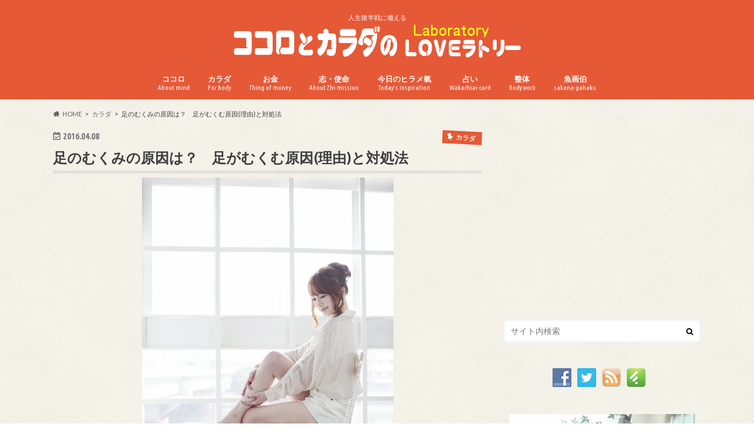

--- FILE ---
content_type: text/html; charset=UTF-8
request_url: https://cocorokara-sakana.com/body/mukumi-20160408/
body_size: 29082
content:
<!doctype html>
<html dir="ltr" lang="ja" prefix="og: https://ogp.me/ns#">

<head>
<meta charset="utf-8">
<meta http-equiv="X-UA-Compatible" content="IE=edge">
<title>足のむくみの原因は？ 足がむくむ原因(理由)と対処法 | ココロとカラダのLOVEラトリー</title>
<meta name="HandheldFriendly" content="True">
<meta name="MobileOptimized" content="320">
<meta name="viewport" content="width=device-width, initial-scale=1.0, minimum-scale=1.0, maximum-scale=1.0, user-scalable=no">

<link rel="apple-touch-icon" href="https://cocorokara-sakana.com/wp-content/uploads/2016/02/favicon_144.png"><link rel="icon" href="https://cocorokara-sakana.com/wp-content/uploads/2016/02/favicon_32.png">
<link rel="pingback" href="https://cocorokara-sakana.com/xmlrpc.php">

<!--[if IE]>
<link rel="shortcut icon" href="https://cocorokara-sakana.com/wp-content/uploads/2018/08/favicon_16.png"><![endif]-->




		<!-- All in One SEO 4.9.3 - aioseo.com -->
	<meta name="description" content="突然ですが、足がむくむというのは、女性特有の現象だと思っていませんか？ むくみや足の冷え・・・足のオイルリフレッシュをしたり、ふくらはぎをもみほぐしていると女性だけではく、男性もむくんでいたり、冷えていらっしゃる方をよく見受けられます。長引くむくみは、体の中の異常を訴えるサインかも知れません。たかがむくみと軽く考えず・・・" />
	<meta name="robots" content="max-image-preview:large" />
	<meta name="author" content="魚画伯"/>
	<meta name="google-site-verification" content="x6mUbwuSs6kbQeHAdk3K6ebtTQuUQFA6H0ZjHYglKpU" />
	<link rel="canonical" href="https://cocorokara-sakana.com/body/mukumi-20160408/" />
	<meta name="generator" content="All in One SEO (AIOSEO) 4.9.3" />
		<meta property="og:locale" content="ja_JP" />
		<meta property="og:site_name" content="ココロとカラダのLOVEラトリー" />
		<meta property="og:type" content="article" />
		<meta property="og:title" content="足のむくみの原因は？ 足がむくむ原因(理由)と対処法" />
		<meta property="og:description" content="突然ですが、足がむくむというのは、女性特有の現象だと思っていませんか？ むくみや足の冷え・・・足のオイルリフレッシュをしたり、ふくらはぎをもみほぐしていると女性だけではく、男性もむくんでいたり、冷えていらっしゃる方をよく見受けられます。長引くむくみは、体の中の異常を訴えるサインかも知れません。たかがむくみと軽く考えず・・・" />
		<meta property="og:url" content="https://cocorokara-sakana.com/body/mukumi-20160408/" />
		<meta property="fb:app_id" content="186585305033762" />
		<meta property="fb:admins" content="10011253" />
		<meta property="og:image" content="https://cocorokara-sakana.com/wp-content/uploads/2016/04/db286f617d724a292db7b0ac15b6020f_s.jpg" />
		<meta property="og:image:secure_url" content="https://cocorokara-sakana.com/wp-content/uploads/2016/04/db286f617d724a292db7b0ac15b6020f_s.jpg" />
		<meta property="og:image:width" content="427" />
		<meta property="og:image:height" content="640" />
		<meta property="article:published_time" content="2016-04-08T14:35:20+00:00" />
		<meta property="article:modified_time" content="2023-06-17T01:39:24+00:00" />
		<meta property="article:publisher" content="https://www.facebook.com/sakana.gahaku/" />
		<meta property="article:author" content="https://www.facebook.com/sakana.gahaku/" />
		<meta name="twitter:card" content="summary" />
		<meta name="twitter:site" content="@sakana_gahaku" />
		<meta name="twitter:title" content="足のむくみの原因は？ 足がむくむ原因(理由)と対処法" />
		<meta name="twitter:description" content="突然ですが、足がむくむというのは、女性特有の現象だと思っていませんか？ むくみや足の冷え・・・足のオイルリフレッシュをしたり、ふくらはぎをもみほぐしていると女性だけではく、男性もむくんでいたり、冷えていらっしゃる方をよく見受けられます。長引くむくみは、体の中の異常を訴えるサインかも知れません。たかがむくみと軽く考えず・・・" />
		<meta name="twitter:creator" content="@sakana_gahaku" />
		<meta name="twitter:image" content="https://cocorokara-sakana.com/wp-content/uploads/2016/04/db286f617d724a292db7b0ac15b6020f_s.jpg" />
		<script type="application/ld+json" class="aioseo-schema">
			{"@context":"https:\/\/schema.org","@graph":[{"@type":"Article","@id":"https:\/\/cocorokara-sakana.com\/body\/mukumi-20160408\/#article","name":"\u8db3\u306e\u3080\u304f\u307f\u306e\u539f\u56e0\u306f\uff1f \u8db3\u304c\u3080\u304f\u3080\u539f\u56e0(\u7406\u7531)\u3068\u5bfe\u51e6\u6cd5 | \u30b3\u30b3\u30ed\u3068\u30ab\u30e9\u30c0\u306eLOVE\u30e9\u30c8\u30ea\u30fc","headline":"\u8db3\u306e\u3080\u304f\u307f\u306e\u539f\u56e0\u306f\uff1f\u3000\u8db3\u304c\u3080\u304f\u3080\u539f\u56e0(\u7406\u7531)\u3068\u5bfe\u51e6\u6cd5","author":{"@id":"https:\/\/cocorokara-sakana.com\/author\/hasegawa\/#author"},"publisher":{"@id":"https:\/\/cocorokara-sakana.com\/#person"},"image":{"@type":"ImageObject","url":"https:\/\/i0.wp.com\/cocorokara-sakana.com\/wp-content\/uploads\/2016\/04\/db286f617d724a292db7b0ac15b6020f_s.jpg?fit=427%2C640&ssl=1","width":427,"height":640},"datePublished":"2016-04-08T23:35:20+09:00","dateModified":"2023-06-17T10:39:24+09:00","inLanguage":"ja","mainEntityOfPage":{"@id":"https:\/\/cocorokara-sakana.com\/body\/mukumi-20160408\/#webpage"},"isPartOf":{"@id":"https:\/\/cocorokara-sakana.com\/body\/mukumi-20160408\/#webpage"},"articleSection":"\u30ab\u30e9\u30c0, \u539f\u56e0, \u3080\u304f\u307f, \u5bfe\u51e6\u6cd5, \u8db3"},{"@type":"BreadcrumbList","@id":"https:\/\/cocorokara-sakana.com\/body\/mukumi-20160408\/#breadcrumblist","itemListElement":[{"@type":"ListItem","@id":"https:\/\/cocorokara-sakana.com#listItem","position":1,"name":"Home","item":"https:\/\/cocorokara-sakana.com","nextItem":{"@type":"ListItem","@id":"https:\/\/cocorokara-sakana.com\/category\/body\/#listItem","name":"\u30ab\u30e9\u30c0"}},{"@type":"ListItem","@id":"https:\/\/cocorokara-sakana.com\/category\/body\/#listItem","position":2,"name":"\u30ab\u30e9\u30c0","item":"https:\/\/cocorokara-sakana.com\/category\/body\/","nextItem":{"@type":"ListItem","@id":"https:\/\/cocorokara-sakana.com\/body\/mukumi-20160408\/#listItem","name":"\u8db3\u306e\u3080\u304f\u307f\u306e\u539f\u56e0\u306f\uff1f\u3000\u8db3\u304c\u3080\u304f\u3080\u539f\u56e0(\u7406\u7531)\u3068\u5bfe\u51e6\u6cd5"},"previousItem":{"@type":"ListItem","@id":"https:\/\/cocorokara-sakana.com#listItem","name":"Home"}},{"@type":"ListItem","@id":"https:\/\/cocorokara-sakana.com\/body\/mukumi-20160408\/#listItem","position":3,"name":"\u8db3\u306e\u3080\u304f\u307f\u306e\u539f\u56e0\u306f\uff1f\u3000\u8db3\u304c\u3080\u304f\u3080\u539f\u56e0(\u7406\u7531)\u3068\u5bfe\u51e6\u6cd5","previousItem":{"@type":"ListItem","@id":"https:\/\/cocorokara-sakana.com\/category\/body\/#listItem","name":"\u30ab\u30e9\u30c0"}}]},{"@type":"Person","@id":"https:\/\/cocorokara-sakana.com\/#person","name":"\u9b5a\u753b\u4f2f","image":{"@type":"ImageObject","@id":"https:\/\/cocorokara-sakana.com\/body\/mukumi-20160408\/#personImage","url":"https:\/\/cocorokara-sakana.com\/wp-content\/uploads\/2022\/07\/cropped-289693837_5216512078429898_6668283498569313376_n-96x96.jpg","width":96,"height":96,"caption":"\u9b5a\u753b\u4f2f"},"sameAs":["https:\/\/www.facebook.com\/sakana.gahaku\/"]},{"@type":"Person","@id":"https:\/\/cocorokara-sakana.com\/author\/hasegawa\/#author","url":"https:\/\/cocorokara-sakana.com\/author\/hasegawa\/","name":"\u9b5a\u753b\u4f2f","image":{"@type":"ImageObject","@id":"https:\/\/cocorokara-sakana.com\/body\/mukumi-20160408\/#authorImage","url":"https:\/\/cocorokara-sakana.com\/wp-content\/uploads\/2022\/07\/cropped-289693837_5216512078429898_6668283498569313376_n-96x96.jpg","width":96,"height":96,"caption":"\u9b5a\u753b\u4f2f"},"sameAs":["https:\/\/www.facebook.com\/sakana.gahaku\/"]},{"@type":"WebPage","@id":"https:\/\/cocorokara-sakana.com\/body\/mukumi-20160408\/#webpage","url":"https:\/\/cocorokara-sakana.com\/body\/mukumi-20160408\/","name":"\u8db3\u306e\u3080\u304f\u307f\u306e\u539f\u56e0\u306f\uff1f \u8db3\u304c\u3080\u304f\u3080\u539f\u56e0(\u7406\u7531)\u3068\u5bfe\u51e6\u6cd5 | \u30b3\u30b3\u30ed\u3068\u30ab\u30e9\u30c0\u306eLOVE\u30e9\u30c8\u30ea\u30fc","description":"\u7a81\u7136\u3067\u3059\u304c\u3001\u8db3\u304c\u3080\u304f\u3080\u3068\u3044\u3046\u306e\u306f\u3001\u5973\u6027\u7279\u6709\u306e\u73fe\u8c61\u3060\u3068\u601d\u3063\u3066\u3044\u307e\u305b\u3093\u304b\uff1f \u3080\u304f\u307f\u3084\u8db3\u306e\u51b7\u3048\u30fb\u30fb\u30fb\u8db3\u306e\u30aa\u30a4\u30eb\u30ea\u30d5\u30ec\u30c3\u30b7\u30e5\u3092\u3057\u305f\u308a\u3001\u3075\u304f\u3089\u306f\u304e\u3092\u3082\u307f\u307b\u3050\u3057\u3066\u3044\u308b\u3068\u5973\u6027\u3060\u3051\u3067\u306f\u304f\u3001\u7537\u6027\u3082\u3080\u304f\u3093\u3067\u3044\u305f\u308a\u3001\u51b7\u3048\u3066\u3044\u3089\u3063\u3057\u3083\u308b\u65b9\u3092\u3088\u304f\u898b\u53d7\u3051\u3089\u308c\u307e\u3059\u3002\u9577\u5f15\u304f\u3080\u304f\u307f\u306f\u3001\u4f53\u306e\u4e2d\u306e\u7570\u5e38\u3092\u8a34\u3048\u308b\u30b5\u30a4\u30f3\u304b\u3082\u77e5\u308c\u307e\u305b\u3093\u3002\u305f\u304b\u304c\u3080\u304f\u307f\u3068\u8efd\u304f\u8003\u3048\u305a\u30fb\u30fb\u30fb","inLanguage":"ja","isPartOf":{"@id":"https:\/\/cocorokara-sakana.com\/#website"},"breadcrumb":{"@id":"https:\/\/cocorokara-sakana.com\/body\/mukumi-20160408\/#breadcrumblist"},"author":{"@id":"https:\/\/cocorokara-sakana.com\/author\/hasegawa\/#author"},"creator":{"@id":"https:\/\/cocorokara-sakana.com\/author\/hasegawa\/#author"},"image":{"@type":"ImageObject","url":"https:\/\/i0.wp.com\/cocorokara-sakana.com\/wp-content\/uploads\/2016\/04\/db286f617d724a292db7b0ac15b6020f_s.jpg?fit=427%2C640&ssl=1","@id":"https:\/\/cocorokara-sakana.com\/body\/mukumi-20160408\/#mainImage","width":427,"height":640},"primaryImageOfPage":{"@id":"https:\/\/cocorokara-sakana.com\/body\/mukumi-20160408\/#mainImage"},"datePublished":"2016-04-08T23:35:20+09:00","dateModified":"2023-06-17T10:39:24+09:00"},{"@type":"WebSite","@id":"https:\/\/cocorokara-sakana.com\/#website","url":"https:\/\/cocorokara-sakana.com\/","name":"\u30b3\u30b3\u30ed\u3068\u30ab\u30e9\u30c0\u306eLOVE\u30e9\u30c8\u30ea\u30fc","description":"\u4eba\u751f\u5f8c\u534a\u6226\u306b\u5099\u3048\u308b","inLanguage":"ja","publisher":{"@id":"https:\/\/cocorokara-sakana.com\/#person"}}]}
		</script>
		<!-- All in One SEO -->

<link rel='dns-prefetch' href='//ajax.googleapis.com' />
<link rel='dns-prefetch' href='//www.google.com' />
<link rel='dns-prefetch' href='//stats.wp.com' />
<link rel='dns-prefetch' href='//fonts.googleapis.com' />
<link rel='dns-prefetch' href='//maxcdn.bootstrapcdn.com' />
<link rel='preconnect' href='//i0.wp.com' />
<link rel="alternate" type="application/rss+xml" title="ココロとカラダのLOVEラトリー &raquo; フィード" href="https://cocorokara-sakana.com/feed/" />
<link rel="alternate" type="application/rss+xml" title="ココロとカラダのLOVEラトリー &raquo; コメントフィード" href="https://cocorokara-sakana.com/comments/feed/" />
<link rel="alternate" type="application/rss+xml" title="ココロとカラダのLOVEラトリー &raquo; 足のむくみの原因は？　足がむくむ原因(理由)と対処法 のコメントのフィード" href="https://cocorokara-sakana.com/body/mukumi-20160408/feed/" />
<link rel="alternate" title="oEmbed (JSON)" type="application/json+oembed" href="https://cocorokara-sakana.com/wp-json/oembed/1.0/embed?url=https%3A%2F%2Fcocorokara-sakana.com%2Fbody%2Fmukumi-20160408%2F" />
<link rel="alternate" title="oEmbed (XML)" type="text/xml+oembed" href="https://cocorokara-sakana.com/wp-json/oembed/1.0/embed?url=https%3A%2F%2Fcocorokara-sakana.com%2Fbody%2Fmukumi-20160408%2F&#038;format=xml" />
<style id='wp-img-auto-sizes-contain-inline-css' type='text/css'>
img:is([sizes=auto i],[sizes^="auto," i]){contain-intrinsic-size:3000px 1500px}
/*# sourceURL=wp-img-auto-sizes-contain-inline-css */
</style>
<style id='wp-emoji-styles-inline-css' type='text/css'>

	img.wp-smiley, img.emoji {
		display: inline !important;
		border: none !important;
		box-shadow: none !important;
		height: 1em !important;
		width: 1em !important;
		margin: 0 0.07em !important;
		vertical-align: -0.1em !important;
		background: none !important;
		padding: 0 !important;
	}
/*# sourceURL=wp-emoji-styles-inline-css */
</style>
<style id='wp-block-library-inline-css' type='text/css'>
:root{--wp-block-synced-color:#7a00df;--wp-block-synced-color--rgb:122,0,223;--wp-bound-block-color:var(--wp-block-synced-color);--wp-editor-canvas-background:#ddd;--wp-admin-theme-color:#007cba;--wp-admin-theme-color--rgb:0,124,186;--wp-admin-theme-color-darker-10:#006ba1;--wp-admin-theme-color-darker-10--rgb:0,107,160.5;--wp-admin-theme-color-darker-20:#005a87;--wp-admin-theme-color-darker-20--rgb:0,90,135;--wp-admin-border-width-focus:2px}@media (min-resolution:192dpi){:root{--wp-admin-border-width-focus:1.5px}}.wp-element-button{cursor:pointer}:root .has-very-light-gray-background-color{background-color:#eee}:root .has-very-dark-gray-background-color{background-color:#313131}:root .has-very-light-gray-color{color:#eee}:root .has-very-dark-gray-color{color:#313131}:root .has-vivid-green-cyan-to-vivid-cyan-blue-gradient-background{background:linear-gradient(135deg,#00d084,#0693e3)}:root .has-purple-crush-gradient-background{background:linear-gradient(135deg,#34e2e4,#4721fb 50%,#ab1dfe)}:root .has-hazy-dawn-gradient-background{background:linear-gradient(135deg,#faaca8,#dad0ec)}:root .has-subdued-olive-gradient-background{background:linear-gradient(135deg,#fafae1,#67a671)}:root .has-atomic-cream-gradient-background{background:linear-gradient(135deg,#fdd79a,#004a59)}:root .has-nightshade-gradient-background{background:linear-gradient(135deg,#330968,#31cdcf)}:root .has-midnight-gradient-background{background:linear-gradient(135deg,#020381,#2874fc)}:root{--wp--preset--font-size--normal:16px;--wp--preset--font-size--huge:42px}.has-regular-font-size{font-size:1em}.has-larger-font-size{font-size:2.625em}.has-normal-font-size{font-size:var(--wp--preset--font-size--normal)}.has-huge-font-size{font-size:var(--wp--preset--font-size--huge)}.has-text-align-center{text-align:center}.has-text-align-left{text-align:left}.has-text-align-right{text-align:right}.has-fit-text{white-space:nowrap!important}#end-resizable-editor-section{display:none}.aligncenter{clear:both}.items-justified-left{justify-content:flex-start}.items-justified-center{justify-content:center}.items-justified-right{justify-content:flex-end}.items-justified-space-between{justify-content:space-between}.screen-reader-text{border:0;clip-path:inset(50%);height:1px;margin:-1px;overflow:hidden;padding:0;position:absolute;width:1px;word-wrap:normal!important}.screen-reader-text:focus{background-color:#ddd;clip-path:none;color:#444;display:block;font-size:1em;height:auto;left:5px;line-height:normal;padding:15px 23px 14px;text-decoration:none;top:5px;width:auto;z-index:100000}html :where(.has-border-color){border-style:solid}html :where([style*=border-top-color]){border-top-style:solid}html :where([style*=border-right-color]){border-right-style:solid}html :where([style*=border-bottom-color]){border-bottom-style:solid}html :where([style*=border-left-color]){border-left-style:solid}html :where([style*=border-width]){border-style:solid}html :where([style*=border-top-width]){border-top-style:solid}html :where([style*=border-right-width]){border-right-style:solid}html :where([style*=border-bottom-width]){border-bottom-style:solid}html :where([style*=border-left-width]){border-left-style:solid}html :where(img[class*=wp-image-]){height:auto;max-width:100%}:where(figure){margin:0 0 1em}html :where(.is-position-sticky){--wp-admin--admin-bar--position-offset:var(--wp-admin--admin-bar--height,0px)}@media screen and (max-width:600px){html :where(.is-position-sticky){--wp-admin--admin-bar--position-offset:0px}}

/*# sourceURL=wp-block-library-inline-css */
</style><style id='global-styles-inline-css' type='text/css'>
:root{--wp--preset--aspect-ratio--square: 1;--wp--preset--aspect-ratio--4-3: 4/3;--wp--preset--aspect-ratio--3-4: 3/4;--wp--preset--aspect-ratio--3-2: 3/2;--wp--preset--aspect-ratio--2-3: 2/3;--wp--preset--aspect-ratio--16-9: 16/9;--wp--preset--aspect-ratio--9-16: 9/16;--wp--preset--color--black: #000000;--wp--preset--color--cyan-bluish-gray: #abb8c3;--wp--preset--color--white: #ffffff;--wp--preset--color--pale-pink: #f78da7;--wp--preset--color--vivid-red: #cf2e2e;--wp--preset--color--luminous-vivid-orange: #ff6900;--wp--preset--color--luminous-vivid-amber: #fcb900;--wp--preset--color--light-green-cyan: #7bdcb5;--wp--preset--color--vivid-green-cyan: #00d084;--wp--preset--color--pale-cyan-blue: #8ed1fc;--wp--preset--color--vivid-cyan-blue: #0693e3;--wp--preset--color--vivid-purple: #9b51e0;--wp--preset--gradient--vivid-cyan-blue-to-vivid-purple: linear-gradient(135deg,rgb(6,147,227) 0%,rgb(155,81,224) 100%);--wp--preset--gradient--light-green-cyan-to-vivid-green-cyan: linear-gradient(135deg,rgb(122,220,180) 0%,rgb(0,208,130) 100%);--wp--preset--gradient--luminous-vivid-amber-to-luminous-vivid-orange: linear-gradient(135deg,rgb(252,185,0) 0%,rgb(255,105,0) 100%);--wp--preset--gradient--luminous-vivid-orange-to-vivid-red: linear-gradient(135deg,rgb(255,105,0) 0%,rgb(207,46,46) 100%);--wp--preset--gradient--very-light-gray-to-cyan-bluish-gray: linear-gradient(135deg,rgb(238,238,238) 0%,rgb(169,184,195) 100%);--wp--preset--gradient--cool-to-warm-spectrum: linear-gradient(135deg,rgb(74,234,220) 0%,rgb(151,120,209) 20%,rgb(207,42,186) 40%,rgb(238,44,130) 60%,rgb(251,105,98) 80%,rgb(254,248,76) 100%);--wp--preset--gradient--blush-light-purple: linear-gradient(135deg,rgb(255,206,236) 0%,rgb(152,150,240) 100%);--wp--preset--gradient--blush-bordeaux: linear-gradient(135deg,rgb(254,205,165) 0%,rgb(254,45,45) 50%,rgb(107,0,62) 100%);--wp--preset--gradient--luminous-dusk: linear-gradient(135deg,rgb(255,203,112) 0%,rgb(199,81,192) 50%,rgb(65,88,208) 100%);--wp--preset--gradient--pale-ocean: linear-gradient(135deg,rgb(255,245,203) 0%,rgb(182,227,212) 50%,rgb(51,167,181) 100%);--wp--preset--gradient--electric-grass: linear-gradient(135deg,rgb(202,248,128) 0%,rgb(113,206,126) 100%);--wp--preset--gradient--midnight: linear-gradient(135deg,rgb(2,3,129) 0%,rgb(40,116,252) 100%);--wp--preset--font-size--small: 13px;--wp--preset--font-size--medium: 20px;--wp--preset--font-size--large: 36px;--wp--preset--font-size--x-large: 42px;--wp--preset--spacing--20: 0.44rem;--wp--preset--spacing--30: 0.67rem;--wp--preset--spacing--40: 1rem;--wp--preset--spacing--50: 1.5rem;--wp--preset--spacing--60: 2.25rem;--wp--preset--spacing--70: 3.38rem;--wp--preset--spacing--80: 5.06rem;--wp--preset--shadow--natural: 6px 6px 9px rgba(0, 0, 0, 0.2);--wp--preset--shadow--deep: 12px 12px 50px rgba(0, 0, 0, 0.4);--wp--preset--shadow--sharp: 6px 6px 0px rgba(0, 0, 0, 0.2);--wp--preset--shadow--outlined: 6px 6px 0px -3px rgb(255, 255, 255), 6px 6px rgb(0, 0, 0);--wp--preset--shadow--crisp: 6px 6px 0px rgb(0, 0, 0);}:where(.is-layout-flex){gap: 0.5em;}:where(.is-layout-grid){gap: 0.5em;}body .is-layout-flex{display: flex;}.is-layout-flex{flex-wrap: wrap;align-items: center;}.is-layout-flex > :is(*, div){margin: 0;}body .is-layout-grid{display: grid;}.is-layout-grid > :is(*, div){margin: 0;}:where(.wp-block-columns.is-layout-flex){gap: 2em;}:where(.wp-block-columns.is-layout-grid){gap: 2em;}:where(.wp-block-post-template.is-layout-flex){gap: 1.25em;}:where(.wp-block-post-template.is-layout-grid){gap: 1.25em;}.has-black-color{color: var(--wp--preset--color--black) !important;}.has-cyan-bluish-gray-color{color: var(--wp--preset--color--cyan-bluish-gray) !important;}.has-white-color{color: var(--wp--preset--color--white) !important;}.has-pale-pink-color{color: var(--wp--preset--color--pale-pink) !important;}.has-vivid-red-color{color: var(--wp--preset--color--vivid-red) !important;}.has-luminous-vivid-orange-color{color: var(--wp--preset--color--luminous-vivid-orange) !important;}.has-luminous-vivid-amber-color{color: var(--wp--preset--color--luminous-vivid-amber) !important;}.has-light-green-cyan-color{color: var(--wp--preset--color--light-green-cyan) !important;}.has-vivid-green-cyan-color{color: var(--wp--preset--color--vivid-green-cyan) !important;}.has-pale-cyan-blue-color{color: var(--wp--preset--color--pale-cyan-blue) !important;}.has-vivid-cyan-blue-color{color: var(--wp--preset--color--vivid-cyan-blue) !important;}.has-vivid-purple-color{color: var(--wp--preset--color--vivid-purple) !important;}.has-black-background-color{background-color: var(--wp--preset--color--black) !important;}.has-cyan-bluish-gray-background-color{background-color: var(--wp--preset--color--cyan-bluish-gray) !important;}.has-white-background-color{background-color: var(--wp--preset--color--white) !important;}.has-pale-pink-background-color{background-color: var(--wp--preset--color--pale-pink) !important;}.has-vivid-red-background-color{background-color: var(--wp--preset--color--vivid-red) !important;}.has-luminous-vivid-orange-background-color{background-color: var(--wp--preset--color--luminous-vivid-orange) !important;}.has-luminous-vivid-amber-background-color{background-color: var(--wp--preset--color--luminous-vivid-amber) !important;}.has-light-green-cyan-background-color{background-color: var(--wp--preset--color--light-green-cyan) !important;}.has-vivid-green-cyan-background-color{background-color: var(--wp--preset--color--vivid-green-cyan) !important;}.has-pale-cyan-blue-background-color{background-color: var(--wp--preset--color--pale-cyan-blue) !important;}.has-vivid-cyan-blue-background-color{background-color: var(--wp--preset--color--vivid-cyan-blue) !important;}.has-vivid-purple-background-color{background-color: var(--wp--preset--color--vivid-purple) !important;}.has-black-border-color{border-color: var(--wp--preset--color--black) !important;}.has-cyan-bluish-gray-border-color{border-color: var(--wp--preset--color--cyan-bluish-gray) !important;}.has-white-border-color{border-color: var(--wp--preset--color--white) !important;}.has-pale-pink-border-color{border-color: var(--wp--preset--color--pale-pink) !important;}.has-vivid-red-border-color{border-color: var(--wp--preset--color--vivid-red) !important;}.has-luminous-vivid-orange-border-color{border-color: var(--wp--preset--color--luminous-vivid-orange) !important;}.has-luminous-vivid-amber-border-color{border-color: var(--wp--preset--color--luminous-vivid-amber) !important;}.has-light-green-cyan-border-color{border-color: var(--wp--preset--color--light-green-cyan) !important;}.has-vivid-green-cyan-border-color{border-color: var(--wp--preset--color--vivid-green-cyan) !important;}.has-pale-cyan-blue-border-color{border-color: var(--wp--preset--color--pale-cyan-blue) !important;}.has-vivid-cyan-blue-border-color{border-color: var(--wp--preset--color--vivid-cyan-blue) !important;}.has-vivid-purple-border-color{border-color: var(--wp--preset--color--vivid-purple) !important;}.has-vivid-cyan-blue-to-vivid-purple-gradient-background{background: var(--wp--preset--gradient--vivid-cyan-blue-to-vivid-purple) !important;}.has-light-green-cyan-to-vivid-green-cyan-gradient-background{background: var(--wp--preset--gradient--light-green-cyan-to-vivid-green-cyan) !important;}.has-luminous-vivid-amber-to-luminous-vivid-orange-gradient-background{background: var(--wp--preset--gradient--luminous-vivid-amber-to-luminous-vivid-orange) !important;}.has-luminous-vivid-orange-to-vivid-red-gradient-background{background: var(--wp--preset--gradient--luminous-vivid-orange-to-vivid-red) !important;}.has-very-light-gray-to-cyan-bluish-gray-gradient-background{background: var(--wp--preset--gradient--very-light-gray-to-cyan-bluish-gray) !important;}.has-cool-to-warm-spectrum-gradient-background{background: var(--wp--preset--gradient--cool-to-warm-spectrum) !important;}.has-blush-light-purple-gradient-background{background: var(--wp--preset--gradient--blush-light-purple) !important;}.has-blush-bordeaux-gradient-background{background: var(--wp--preset--gradient--blush-bordeaux) !important;}.has-luminous-dusk-gradient-background{background: var(--wp--preset--gradient--luminous-dusk) !important;}.has-pale-ocean-gradient-background{background: var(--wp--preset--gradient--pale-ocean) !important;}.has-electric-grass-gradient-background{background: var(--wp--preset--gradient--electric-grass) !important;}.has-midnight-gradient-background{background: var(--wp--preset--gradient--midnight) !important;}.has-small-font-size{font-size: var(--wp--preset--font-size--small) !important;}.has-medium-font-size{font-size: var(--wp--preset--font-size--medium) !important;}.has-large-font-size{font-size: var(--wp--preset--font-size--large) !important;}.has-x-large-font-size{font-size: var(--wp--preset--font-size--x-large) !important;}
/*# sourceURL=global-styles-inline-css */
</style>

<style id='classic-theme-styles-inline-css' type='text/css'>
/*! This file is auto-generated */
.wp-block-button__link{color:#fff;background-color:#32373c;border-radius:9999px;box-shadow:none;text-decoration:none;padding:calc(.667em + 2px) calc(1.333em + 2px);font-size:1.125em}.wp-block-file__button{background:#32373c;color:#fff;text-decoration:none}
/*# sourceURL=/wp-includes/css/classic-themes.min.css */
</style>
<link rel='stylesheet' id='contact-form-7-css' href='https://cocorokara-sakana.com/wp-content/plugins/contact-form-7/includes/css/styles.css' type='text/css' media='all' />
<link rel='stylesheet' id='pz-linkcard-css-css' href='//cocorokara-sakana.com/wp-content/uploads/pz-linkcard/style/style.min.css' type='text/css' media='all' />
<link rel='stylesheet' id='social-widget-css' href='https://cocorokara-sakana.com/wp-content/plugins/social-media-widget/social_widget.css' type='text/css' media='all' />
<link rel='stylesheet' id='toc-screen-css' href='https://cocorokara-sakana.com/wp-content/plugins/table-of-contents-plus/screen.min.css' type='text/css' media='all' />
<link rel='stylesheet' id='style-css' href='https://cocorokara-sakana.com/wp-content/themes/hummingbird/style.css' type='text/css' media='all' />
<link rel='stylesheet' id='child-style-css' href='https://cocorokara-sakana.com/wp-content/themes/hummingbird_custom/style.css' type='text/css' media='all' />
<link rel='stylesheet' id='animate-css' href='https://cocorokara-sakana.com/wp-content/themes/hummingbird/library/css/animate.min.css' type='text/css' media='all' />
<link rel='stylesheet' id='shortcode-css' href='https://cocorokara-sakana.com/wp-content/themes/hummingbird/library/css/shortcode.css' type='text/css' media='all' />
<link rel='stylesheet' id='gf_Ubuntu-css' href='//fonts.googleapis.com/css?family=Ubuntu+Condensed' type='text/css' media='all' />
<link rel='stylesheet' id='gf_Lato-css' href='//fonts.googleapis.com/css?family=Lato' type='text/css' media='all' />
<link rel='stylesheet' id='fontawesome-css' href='//maxcdn.bootstrapcdn.com/font-awesome/4.6.0/css/font-awesome.min.css' type='text/css' media='all' />
<script type="text/javascript" src="//ajax.googleapis.com/ajax/libs/jquery/1.12.4/jquery.min.js" id="jquery-js"></script>
<script type="text/javascript" src="https://cocorokara-sakana.com/wp-content/uploads/amazingslider/sharedengine/amazingslider.js" id="amazingslider-script-js"></script>
<link rel="https://api.w.org/" href="https://cocorokara-sakana.com/wp-json/" /><link rel="alternate" title="JSON" type="application/json" href="https://cocorokara-sakana.com/wp-json/wp/v2/posts/9668" /><link rel='shortlink' href='https://wp.me/p74x3a-2vW' />
	<style>img#wpstats{display:none}</style>
		<style type="text/css">
body{color: #3E3E3E;}
a{color: #e55937;}
a:hover{color: #E69B9B;}
#main article footer .post-categories li a,#main article footer .tags a{  background: #e55937;  border:1px solid #e55937;}
#main article footer .tags a{color:#e55937; background: none;}
#main article footer .post-categories li a:hover,#main article footer .tags a:hover{ background:#E69B9B;  border-color:#E69B9B;}
input[type="text"],input[type="password"],input[type="datetime"],input[type="datetime-local"],input[type="date"],input[type="month"],input[type="time"],input[type="week"],input[type="number"],input[type="email"],input[type="url"],input[type="search"],input[type="tel"],input[type="color"],select,textarea,.field { background-color: #FFFFFF;}
/*ヘッダー*/
.header{background: #e55937; color: #ffffff;}
#logo a,.nav li a,.nav_btn{color: #ffffff;}
#logo a:hover,.nav li a:hover{color:#FFFF00;}
@media only screen and (min-width: 768px) {
.nav ul {background: #0E0E0E;}
.nav li ul.sub-menu li a{color: #BAB4B0;}
}
/*メインエリア*/
.widgettitle {background: #e55937; color:  #ffffff;}
.widget li a:after{color: #e55937!important;}
/* 投稿ページ */
.entry-content h2{background: #e55937;}
.entry-content h3{border-color: #e55937;}
.entry-content ul li:before{ background: #e55937;}
.entry-content ol li:before{ background: #e55937;}
/* カテゴリーラベル */
.post-list-card .post-list .eyecatch .cat-name,.top-post-list .post-list .eyecatch .cat-name,.byline .cat-name,.single .authorbox .author-newpost li .cat-name,.related-box li .cat-name,#top_carousel .cat-name{background: #e55937; color:  #ffffff;}
/* CTA */
.cta-inner{ background: #0E0E0E;}
/* ボタンの色 */
.btn-wrap a{background: #e55937;border: 1px solid #e55937;}
.btn-wrap a:hover{background: #E69B9B;}
.btn-wrap.simple a{border:1px solid #e55937;color:#e55937;}
.btn-wrap.simple a:hover{background:#e55937;}
.readmore a{border:1px solid #e55937;color:#e55937;}
.readmore a:hover{background:#e55937;color:#fff;}
/* サイドバー */
.widget a{text-decoration:none; color:#666666;}
.widget a:hover{color:#999999;}
/*フッター*/
#footer-top{background-color: #0E0E0E; color: #CACACA;}
.footer a,#footer-top a{color: #BAB4B0;}
#footer-top .widgettitle{color: #CACACA;}
.footer {background-color: #0E0E0E;color: #CACACA;}
.footer-links li:before{ color: #e55937;}
/* ページネーション */
.pagination a, .pagination span,.page-links a{border-color: #e55937; color: #e55937;}
.pagination .current,.pagination .current:hover,.page-links ul > li > span{background-color: #e55937; border-color: #e55937;}
.pagination a:hover, .pagination a:focus,.page-links a:hover, .page-links a:focus{background-color: #e55937; color: #fff;}
/* OTHER */
ul.wpp-list li a:before{background: #e55937;color: #ffffff;}
.blue-btn, .comment-reply-link, #submit { background-color: #e55937; }
.blue-btn:hover, .comment-reply-link:hover, #submit:hover, .blue-btn:focus, .comment-reply-link:focus, #submit:focus {background-color: #E69B9B; }
</style>
<style type="text/css" id="custom-background-css">
body.custom-background { background-image: url("https://cocorokara-sakana.com/wp-content/themes/hummingbird/library/images/body_bg01.png"); background-position: left top; background-size: auto; background-repeat: repeat; background-attachment: scroll; }
</style>
	<!-- ## NXS/OG ## --><!-- ## NXSOGTAGS ## --><!-- ## NXS/OG ## -->
</head>

<body class="wp-singular post-template-default single single-post postid-9668 single-format-standard custom-background wp-theme-hummingbird wp-child-theme-hummingbird_custom">

<div id="container" class=" ">

<header class="header headercenter" role="banner">
<div id="inner-header" class="wrap cf">
<p class="site_description">人生後半戦に備える</p><div id="logo" class="gf">
				<p class="h1 img"><a href="https://cocorokara-sakana.com" rel="nofollow"><img src="https://cocorokara-sakana.com/wp-content/uploads/2016/01/main_title.png" alt="ココロとカラダのLOVEラトリー"></a></p>
	</div>

<nav id="g_nav" role="navigation">

<ul id="menu-%e3%82%b0%e3%83%ad%e3%83%bc%e3%83%90%e3%83%ab%e3%83%a1%e3%83%8b%e3%83%a5%e3%83%bc" class="nav top-nav cf"><li id="menu-item-7068" class="menu-item menu-item-type-taxonomy menu-item-object-category menu-item-7068"><a href="https://cocorokara-sakana.com/category/mind/">ココロ<span class="gf">About mind</span></a></li>
<li id="menu-item-7067" class="menu-item menu-item-type-taxonomy menu-item-object-category current-post-ancestor current-menu-parent current-post-parent menu-item-7067"><a href="https://cocorokara-sakana.com/category/body/">カラダ<span class="gf">For body</span></a></li>
<li id="menu-item-7065" class="menu-item menu-item-type-taxonomy menu-item-object-category menu-item-7065"><a href="https://cocorokara-sakana.com/category/money/">お金<span class="gf">Thing of money</span></a></li>
<li id="menu-item-7069" class="menu-item menu-item-type-taxonomy menu-item-object-category menu-item-7069"><a href="https://cocorokara-sakana.com/category/mission/">志・使命<span class="gf">About Zhi-mission</span></a></li>
<li id="menu-item-7073" class="menu-item menu-item-type-taxonomy menu-item-object-category menu-item-7073"><a href="https://cocorokara-sakana.com/category/sakana-gahaku/inspiration/">今日のヒラメ氣<span class="gf">Today’s inspiration</span></a></li>
<li id="menu-item-7148" class="menu-item menu-item-type-taxonomy menu-item-object-category menu-item-has-children menu-item-7148"><a href="https://cocorokara-sakana.com/category/sakana-gahaku/wakachiai-card/">占い<span class="gf">Wakachiai-card</span></a>
<ul class="sub-menu">
	<li id="menu-item-9558" class="menu-item menu-item-type-post_type menu-item-object-page menu-item-9558"><a href="https://cocorokara-sakana.com/description-wakachiai-card/">和価値愛カードとは？<span class="gf"></span></a></li>
	<li id="menu-item-11701" class="menu-item menu-item-type-post_type menu-item-object-page menu-item-11701"><a href="https://cocorokara-sakana.com/card-philosophy/">和価値愛カードの理念<span class="gf"></span></a></li>
	<li id="menu-item-11042" class="menu-item menu-item-type-taxonomy menu-item-object-category menu-item-11042"><a href="https://cocorokara-sakana.com/category/sakana-gahaku/wakachiai-card/case/">個別占い事例<span class="gf">魚画伯オリジナル「和価値愛カード」による個別占いの事例集です。</span></a></li>
</ul>
</li>
<li id="menu-item-12092" class="menu-item menu-item-type-custom menu-item-object-custom menu-item-has-children menu-item-12092"><a href="http://cocorokara-sakana.com/naizouchousei-toha/">整体<span class="gf">Body work</span></a>
<ul class="sub-menu">
	<li id="menu-item-13443" class="menu-item menu-item-type-post_type menu-item-object-page menu-item-13443"><a href="https://cocorokara-sakana.com/naizouchousei-toha/">内臓調整療法とは？<span class="gf"></span></a></li>
	<li id="menu-item-12093" class="menu-item menu-item-type-custom menu-item-object-custom menu-item-12093"><a href="https://cocorokara-sakana.com/bodywork-room/">長谷川内臓調整療法院について<span class="gf"></span></a></li>
	<li id="menu-item-12094" class="menu-item menu-item-type-custom menu-item-object-custom menu-item-12094"><a href="https://cocorokara-sakana.com/menu-and-rates/">メニュー・料金<span class="gf"></span></a></li>
	<li id="menu-item-12095" class="menu-item menu-item-type-custom menu-item-object-custom menu-item-12095"><a href="https://cocorokara-sakana.com/reservation/">ご予約<span class="gf"></span></a></li>
</ul>
</li>
<li id="menu-item-7071" class="menu-item menu-item-type-taxonomy menu-item-object-category menu-item-has-children menu-item-7071"><a href="https://cocorokara-sakana.com/category/sakana-gahaku/">魚画伯<span class="gf">sakana-gahaku</span></a>
<ul class="sub-menu">
	<li id="menu-item-9516" class="menu-item menu-item-type-post_type menu-item-object-page menu-item-9516"><a href="https://cocorokara-sakana.com/profile/">長谷川隆之のプロフィール<span class="gf"></span></a></li>
	<li id="menu-item-7072" class="menu-item menu-item-type-taxonomy menu-item-object-category menu-item-7072"><a href="https://cocorokara-sakana.com/category/sakana-gahaku/tsurezure/">徒然<span class="gf"></span></a></li>
	<li id="menu-item-9542" class="menu-item menu-item-type-post_type menu-item-object-page menu-item-9542"><a href="https://cocorokara-sakana.com/disclaimer/">免責事項<span class="gf"></span></a></li>
	<li id="menu-item-11838" class="menu-item menu-item-type-post_type menu-item-object-page menu-item-11838"><a href="https://cocorokara-sakana.com/inquiry/">お問い合わせ<span class="gf"></span></a></li>
</ul>
</li>
</ul></nav>
<button id="drawerBtn" class="nav_btn"></button>
<script type="text/javascript">
jQuery(function( $ ){
var menu = $('#g_nav'),
    menuBtn = $('#drawerBtn'),
    body = $(document.body),     
    menuWidth = menu.outerWidth();                
     
    menuBtn.on('click', function(){
    body.toggleClass('open');
        if(body.hasClass('open')){
            body.animate({'left' : menuWidth }, 300);            
            menu.animate({'left' : 0 }, 300);                    
        } else {
            menu.animate({'left' : -menuWidth }, 300);
            body.animate({'left' : 0 }, 300);            
        }             
    });
});    
</script>

</div>
</header>
<div id="breadcrumb" class="breadcrumb inner wrap cf"><ul itemscope itemtype="http://schema.org/BreadcrumbList"><li itemprop="itemListElement" itemscope itemtype="http://schema.org/ListItem" class="bc_homelink"><a itemprop="item" href="https://cocorokara-sakana.com/"><span itemprop="name">HOME</span></a><meta itemprop="position" content="1" /></li><li itemprop="itemListElement" itemscope itemtype="http://schema.org/ListItem"><a itemprop="item" href="https://cocorokara-sakana.com/category/body/"><span itemprop="name">カラダ</span></a><meta itemprop="position" content="2" /></li><li itemprop="itemListElement" itemscope itemtype="http://schema.org/ListItem" class="bc_posttitle"><span itemprop="name">足のむくみの原因は？　足がむくむ原因(理由)と対処法</span><meta itemprop="position" content="3" /></li></ul></div>
<div id="content">
<div id="inner-content" class="wrap cf">

<main id="main" class="m-all t-all d-5of7 cf" role="main" itemscope itemprop="mainContentOfPage" itemtype="https://schema.org/Blog">
<article id="post-9668" class="cf post-9668 post type-post status-publish format-standard has-post-thumbnail hentry category-body tag-219 tag-376 tag-385 tag-384" role="article" itemscope itemprop="blogPost" itemtype="https://schema.org/BlogPosting">
<header class="article-header entry-header animated fadeInDown">
<p class="byline entry-meta vcard cf">
<span class="date gf entry-date updated">2016.04.08</span>
<span class="cat-name cat-id-8">カラダ</span>
<span class="writer" style="display: none;"><span class="name author"><span class="fn">魚画伯</span></span></span>
</p>
<h1 class="entry-title single-title" itemprop="headline" rel="bookmark">足のむくみの原因は？　足がむくむ原因(理由)と対処法</h1>
<figure class="eyecatch animated fadeInUp">
<img width="427" height="640" src="https://i0.wp.com/cocorokara-sakana.com/wp-content/uploads/2016/04/db286f617d724a292db7b0ac15b6020f_s.jpg?fit=427%2C640&amp;ssl=1" class="attachment-single-thum size-single-thum wp-post-image" alt="" decoding="async" fetchpriority="high" srcset="https://i0.wp.com/cocorokara-sakana.com/wp-content/uploads/2016/04/db286f617d724a292db7b0ac15b6020f_s.jpg?w=427&amp;ssl=1 427w, https://i0.wp.com/cocorokara-sakana.com/wp-content/uploads/2016/04/db286f617d724a292db7b0ac15b6020f_s.jpg?resize=200%2C300&amp;ssl=1 200w" sizes="(max-width: 427px) 100vw, 427px" /></figure>
<div class="share short">
<div class="sns">
<ul class="cf">

<li class="twitter"> 
<a target="blank" href="//twitter.com/intent/tweet?url=https%3A%2F%2Fcocorokara-sakana.com%2Fbody%2Fmukumi-20160408%2F&text=%E8%B6%B3%E3%81%AE%E3%82%80%E3%81%8F%E3%81%BF%E3%81%AE%E5%8E%9F%E5%9B%A0%E3%81%AF%EF%BC%9F%E3%80%80%E8%B6%B3%E3%81%8C%E3%82%80%E3%81%8F%E3%82%80%E5%8E%9F%E5%9B%A0%28%E7%90%86%E7%94%B1%29%E3%81%A8%E5%AF%BE%E5%87%A6%E6%B3%95&tw_p=tweetbutton" onclick="window.open(this.href, 'tweetwindow', 'width=550, height=450,personalbar=0,toolbar=0,scrollbars=1,resizable=1'); return false;"><span class="text">ポスト</span><span class="count"></span></a>
</li>

<li class="facebook">
<a href="//www.facebook.com/sharer.php?src=bm&u=https%3A%2F%2Fcocorokara-sakana.com%2Fbody%2Fmukumi-20160408%2F&t=%E8%B6%B3%E3%81%AE%E3%82%80%E3%81%8F%E3%81%BF%E3%81%AE%E5%8E%9F%E5%9B%A0%E3%81%AF%EF%BC%9F%E3%80%80%E8%B6%B3%E3%81%8C%E3%82%80%E3%81%8F%E3%82%80%E5%8E%9F%E5%9B%A0%28%E7%90%86%E7%94%B1%29%E3%81%A8%E5%AF%BE%E5%87%A6%E6%B3%95" onclick="javascript:window.open(this.href, '', 'menubar=no,toolbar=no,resizable=yes,scrollbars=yes,height=300,width=600');return false;"><i class="fa fa-facebook"></i><span class="text">シェア</span><span class="count"></span></a>
</li>


<li class="hatebu">       
<a href="//b.hatena.ne.jp/add?mode=confirm&url=https://cocorokara-sakana.com/body/mukumi-20160408/&title=%E8%B6%B3%E3%81%AE%E3%82%80%E3%81%8F%E3%81%BF%E3%81%AE%E5%8E%9F%E5%9B%A0%E3%81%AF%EF%BC%9F%E3%80%80%E8%B6%B3%E3%81%8C%E3%82%80%E3%81%8F%E3%82%80%E5%8E%9F%E5%9B%A0%28%E7%90%86%E7%94%B1%29%E3%81%A8%E5%AF%BE%E5%87%A6%E6%B3%95" onclick="window.open(this.href, 'HBwindow', 'width=600, height=400, menubar=no, toolbar=no, scrollbars=yes'); return false;" target="_blank"><span class="text">はてブ</span><span class="count"></span></a>
</li>

<li class="line">
<a href="//line.me/R/msg/text/?%E8%B6%B3%E3%81%AE%E3%82%80%E3%81%8F%E3%81%BF%E3%81%AE%E5%8E%9F%E5%9B%A0%E3%81%AF%EF%BC%9F%E3%80%80%E8%B6%B3%E3%81%8C%E3%82%80%E3%81%8F%E3%82%80%E5%8E%9F%E5%9B%A0%28%E7%90%86%E7%94%B1%29%E3%81%A8%E5%AF%BE%E5%87%A6%E6%B3%95%0Ahttps%3A%2F%2Fcocorokara-sakana.com%2Fbody%2Fmukumi-20160408%2F" target="_blank"><span class="text">送る</span></a>
</li>


<li class="pocket">
<a href="//getpocket.com/edit?url=https://cocorokara-sakana.com/body/mukumi-20160408/&title=足のむくみの原因は？　足がむくむ原因(理由)と対処法" onclick="window.open(this.href, 'FBwindow', 'width=550, height=350, menubar=no, toolbar=no, scrollbars=yes'); return false;"><i class="fa fa-get-pocket"></i><span class="text">Pocket</span><span class="count"></span></a></li>
</ul>
</div> 
</div></header>


<section class="entry-content cf" itemprop="articleBody">


<!-- 追加部分 -->
<!-- ここまで -->

<div class="5e79bfafa3bf59bee516a26dfc031ab5" data-index="2" style="float: none; margin:10px 0 10px 0; text-align:center;">
<script async src="//pagead2.googlesyndication.com/pagead/js/adsbygoogle.js"></script>
<!-- 魚画伯記事上 -->
<ins class="adsbygoogle"
     style="display:block"
     data-ad-client="ca-pub-4960711129946224"
     data-ad-slot="7141690998"
     data-ad-format="auto"></ins>
<script>
(adsbygoogle = window.adsbygoogle || []).push({});
</script>
</div>
<p><span style="color: #ff0000;">突然ですが、足がむくむというのは、女性特有の現象だと思っていませんか？</span></p>
<p>むくみや足の冷え・・・</p>
<p>日頃、足のオイルリフレッシュをしたり、もみほぐしていると女性だけではく、男性もむくんでいたり、冷えている人をよく見受けます。触って明らかに冷えているのに、｢足、冷えますか？｣と問いかけると、｢いえ、足は冷えません｣「冷えを意識した事はありません」という言葉が帰ってくる事もよくあります。自覚症状がないんですよね、きっと。</p>
<p>私も、整体の先生に「足がずいぶん冷えてるね」と言われる日まで、自分の足が冷えているなんて全く自覚していませんでした。その日、帰宅し、家で脱いだ靴下が、「まるで冷蔵庫に入れておいたの？」と思ってしまうほど自分の靴下が冷えていたのは、ビックリしました。女性に比べて、男性は自分の足のむくみや冷えに対して意識は低いようです。</p>
<p>そんな見落としがちな足のむくみ・・・医学用語では<strong>浮腫(ふしゅ)</strong>と言います。</p>
<blockquote>
<p><strong>むくみと肥満の違い</strong><br />
同じように体重が増加しても、むくみ（浮腫）と肥満では、その成り立ちは全く違います。<strong>むくみ（浮腫）</strong>は<strong>体の水分が異常に増加</strong>した状態であり、肥満とは脂肪分が増えることなのです。これを区別するには、むくんでいると思われる部分、特に足のすねを10秒以上強く指で押し付けてみましょう。<strong>へこみ</strong>が出来れば、むくみ（浮腫）です。肥満の場合にはこのようなへこみは出来ません。また、ひどいむくみ（浮腫）の場合には３～４日で１０ｋｇも体重が増加することもありますが、肥満の場合にはここまで極端な事は有りません。</p>
<p>最初に述べたように<strong>むくみ（浮腫）</strong>の初期には一般に、朝顔がはれぼったい、夕方になると足がむくんで靴が窮屈になる、といった症状が現れます。また、朝に比べて夕方の方が体重が増えていることが多く（1ｋｇ程度は正常です）、飲んだ水分の量に比べて尿の量が少なくなります。</p>
<p>引用：<a href="//plaza.umin.ac.jp/~kidney/mukumi.html" target="_blank" rel="noopener">大阪府立急性期・総合医療センター腎臓・高血圧内科</a></p>
</blockquote>
<p>一般的には、むくみの原因は、一日じゅう立ちっぱなしや、座りっぱなしで起こると言われています。お仕事などで、ずっと同じ姿勢を保つのは大変です。毎日、お疲れ様です！大半のむくみは、足の血液が心臓へ戻りにくくなっている鬱血（うっけつ）の状態。<a href="https://cocorokara-sakana.com/body/ketueki-20160222/" target="_blank" rel="noopener">うっ血と充血の違いは・・・</a></p>
<p>この場合は、<strong>うっ血</strong>と言います。心臓から全身へ送る動脈は、心臓のポンプの圧力で送られますが、全身から戻る静脈は、心臓の圧力がないため、うっ血しやすくなります。しかも、足先に行った血液は、地球の重力に逆らって、ふくらはぎの筋肉などを使って必死に戻そうとしているのです。ふくらはぎは、歩くためだけではなく、血のめぐりにも重要な役割があるのです。静脈の血管には、逆流しないように弁(べん)があるというのも、それだけ血液が停滞しやすいからと言えるでしょう。むくみは、血液のながれと深い繋がりが強いのです。</p>
<p>この事をふまえて・・・</p>
<p><strong><span style="font-size: 14pt;">足のむくみ７つの原因とは？</span></strong></p>
<h3>長時間の立ちっぱなし・座りっぱなし</h3>
<p>地球の重力により、血液は下に溜まりやすくなります。合間を見て、立ったり坐ったり姿勢を変えるようにしたいものですよね。そうは言っても、仕事によってはそれが出来にくいかもしれませんが・・・</p>
<p><span style="color: #0000ff;"><strong>骨盤のバランスも日頃から継続して調整しておく事も大切です。</strong></span>骨盤が歪むと血液やリンパの流れを低下させてしまいます。低下により、冷えを引き起こし、太りやすい体質になるでしょう。長い間、放置しておくとセルライトの原因に・・・<br />
<a href="https://cocorokara-sakana.com/sakana-gahaku/turedure-20160226/" target="_blank" rel="noopener">ホットストーン</a>で足を中心に温めておくと更に効果的です。</p>
<img data-recalc-dims="1" decoding="async" class="size-full wp-image-9720 alignnone" src="https://i0.wp.com/cocorokara-sakana.com/wp-content/uploads/2016/04/1dc3a051e17d95d304a027861c06d325_s.jpg?resize=640%2C427&#038;ssl=1" alt="1dc3a051e17d95d304a027861c06d325_s" width="640" height="427" srcset="https://i0.wp.com/cocorokara-sakana.com/wp-content/uploads/2016/04/1dc3a051e17d95d304a027861c06d325_s.jpg?w=640&amp;ssl=1 640w, https://i0.wp.com/cocorokara-sakana.com/wp-content/uploads/2016/04/1dc3a051e17d95d304a027861c06d325_s.jpg?resize=300%2C200&amp;ssl=1 300w" sizes="(max-width: 640px) 100vw, 640px" />
<p>肉体的アプローチだけではく、ココロを見つめ直すことで、血のめぐりをよくするためには、<span style="color: #ff6600;"><a style="color: #ff6600;" href="https://cocorokara-sakana.com/mind/kekkan-20160222/" target="_blank" rel="noopener">病は気から？</a></span>をご覧ください。自分に問いかける事で、新しい自分の発見ができるかもしれません。</p>
<h3>筋力低下</h3>
<p>運動不足や加齢などにより、筋力が低下すると血液を上に持ち上げにくくなります。筋力の低下により、心臓に戻りにくくなるばかりでなく、足先などに充分な血液が行き渡りにくくなります。必要な酸素や栄養素が届きにくくなり、老廃物の処理ができなくなる。それは、冷えや機能低下などを引き起こします。エアコンなどによる冷えも注意が必要です。適度の運動を心がけましょう。この適度というのが、難しいんですけどね。<strong><span style="color: #0000ff;">つま先に力を意識しながら、積極的に階段を昇る</span></strong>といいでしょう。<strong><span style="color: #0000ff;">足首や足の指(趾)をよく回したり、ストレッチ</span></strong>しておくとよいでしょう。</p>
<h3>下肢静脈瘤(かしじょうみゃくりゅう)</h3>
<p>むくみを軽く考えて、放っておくと逆流を止める弁が壊れやすくなります。弁が弱まる事で、血液が広がったり、変形したりする事もあります。</p>
<blockquote><p>下肢静脈瘤とは下肢、つまり足にある静脈に血が溜まって血管が拡張し、外見的にこぶ（瘤）のようになった状態をいいます。血管疾患のひとつですが、もっともよくおこる血管疾患として知られています。ある調査では、軽度の下肢静脈瘤を含めて成人女性の43％にその症状が認められたそうです。 43％ですから、５人に２人以上の確率で発生しているということになります。はじめのうちは疲れやすい、足がむくむといった感じを受けるようですが、これといって大きな自覚症状はあまりないようです。ただ、見た目においては特にふくらはぎあたりで、血管が浮き出てデコボコし、蛇行したり、浮き出た血管が青く見えたりします。そのため特に女性では美容の面で気にする人が多いようです。ただ、重傷の下肢静脈瘤となると、皮膚炎や色素沈着、潰瘍などの症状も見られます。また痛みを伴ったり、その他の炎症を招くこともあり、おこりやすい病気だからといって軽視するのはよくないでしょう。<br />
引用：<a href="//hp.masuda-med.or.jp/2653/" target="_blank" rel="noopener">公益社団法人益田市医師会立 益田地域医療センター医師会病院</a></p></blockquote>
<p>悪化する前に、医師の相談を受けて下さい。</p>
<h3>塩分の摂(と)り過ぎ</h3>
<div class="caution_box">ここで言う塩分とは、ミネラル豊富な天然のお塩ではなく、化学的な精製縁のことです。</div>
<p>塩分のとり過ぎは、血液の中の水分を留めやすくしますので、むくみの原因となるでしょう。<strong><span style="color: #ff0000;">ハムやソーセージなどの加工食品、インスタント食品やファストフード・お菓子</span></strong>などは、味覚異常に塩分が多く含まれるので、極力避けるようにしましょう。</p>
<img data-recalc-dims="1" decoding="async" class="size-full wp-image-9724 alignnone" src="https://i0.wp.com/cocorokara-sakana.com/wp-content/uploads/2016/04/60230f08504e585f67003cf8ab620ef9_s.jpg?resize=480%2C640&#038;ssl=1" alt="60230f08504e585f67003cf8ab620ef9_s" width="480" height="640" srcset="https://i0.wp.com/cocorokara-sakana.com/wp-content/uploads/2016/04/60230f08504e585f67003cf8ab620ef9_s.jpg?w=480&amp;ssl=1 480w, https://i0.wp.com/cocorokara-sakana.com/wp-content/uploads/2016/04/60230f08504e585f67003cf8ab620ef9_s.jpg?resize=225%2C300&amp;ssl=1 225w" sizes="(max-width: 480px) 100vw, 480px" />
<p>体のナトリウム（塩分）を出しやすくするために、カリウムを多く含む食べ物をとるという方法もございますが、<strong>カリウムのとり過ぎによる腎臓の負担となる場合</strong>がございますので、腎臓の機能低下がみられる方などは、医師の相談を仰ぎ、主治医に従って下さい。</p>
<p>&nbsp;</p>
<p><a href="//www.naizouchousei.jp/" target="_blank" rel="noopener">内臓調整療法師会</a>は、<strong><span style="color: #ff0000;">肝臓と腎臓・心臓の機能低下によるむくみ</span></strong>という事も忘れてはならないと発信し続けています。</p>
<h3>肝臓の機能低下によるもの</h3>
<p>血液内の水分を運ぶ<strong>アルブミン</strong>という<strong>たん白</strong>があります。</p>
<blockquote><p><strong>＜健常時＞<br />
</strong>総たんぱくとは、血液中に含まれているたんぱくの総称です。アルブミンとは総たんぱくの約67％を占めるたんぱく質です。肝細胞でのみつくられ、血液中に存在しています。 血液中のさまざまな物質を運んだり、体液の濃度を調整する働きをします。<br />
<strong>＜異常時＞<br />
</strong>何らかの異常で肝機能が低下すると、肝臓のアルブミンをつくる能力が低下するため血液中の数値が下がります。 慢性肝炎、初期の肝硬変ではあまり変動しませんが、肝硬変が進むと減少し、アルブミンも3.5 g/dL⇒3.0 g/dL、さらには2.0 g/dL台になります。<br />
引用：<a href="//kankinou.net/wakaru/tannpaku.html" target="_blank" rel="noopener">肝臓機能ナビ　監修：帝京大学医学部内科 主任教授 滝川 一先生</a></p></blockquote>
<p>このアルブミンが肝臓機能低下などにより不足していると静脈の中の水分が肝臓に戻りにくくなり、むくみの原因となります。肝臓は、血液を浄化する大切な働きがあり、血液が浄化されないと様々な病を引き起こすと言われています。肝臓を労(いた)わるために、お酒を控えたり、空腹時にいきなり甘い物を食べたりしないように心がけましょう。<strong><span style="color: #0000ff;">足湯に浸かる事で、リラックス効果から肝臓機能を高め、アルブミンを生成</span></strong>させましょう。</p>
<p>・肝臓機能の低下の場合は、足だけはなく、全身がむくみやすい。<br />
・足の裏が脂っぽい場合は、肝臓の機能低下を疑う。</p>
<div class="caution_box">アルブミンの数値が正常でない場合には、フットリフレッシュやリンパマッサージなどで安易に流すのはやめましょう。アルブミンの働きが充分でなければ、下に溜まった水分や老廃物が上に運ばれても、上半身で処理しきれず、かえって負担になる場合があります。誰でもリンパは流せばいいという風潮には賛成できません。</div>
<p><strong> </strong></p>
<blockquote>
<p><strong>むくみ・冷えを解消！足湯の効果＆より効果的に楽しむ方法<br />
</strong>足湯の具体的なやり方についてご説明します。</p>
<p><strong>～準備するもの～<br />
</strong> ・足湯の容器（バケツ・洗面器など） ・お湯 ・熱めに沸かした足し湯用のお湯（ポットなどに入れておく） ・バスタオル×2～3枚</p>
<p>■ポイント■ 足湯の容器は少し深めのものを用意すると良いでしょう。 冷え・むくみ・疲労回復などに良い“三陰交”というツボまで浸かり温める事で、足湯の効果が高まります。 <strong>三陰交の場所：</strong>足の内側のくるぶしから指4本分上にあります。 この部分が隠れるように、ふくらはぎの下くらいまでお湯を溜めると冷え・むくみ解消に効果的です。<br />
深めの足湯用バケツは購入も出来ます。※三陰交まで浸からなくても足湯の効果がなくなるわけではありませんので、ご自宅にある洗面器やバケツでも問題ありません。</p>
<p><strong>～足湯のやり方～<br />
</strong><strong>①</strong><strong>容器にお湯を溜める</strong> 容器に39～42℃のお湯を、三陰交のツボが隠れるようにふくらはぎの下くらいまで溜めます。<br />
浅めの容器の場合は、こぼれない程度の可能な高さまでお湯を溜めましょう。<br />
※部屋などで足湯をする時は、濡れないように容器の下にタオルを敷きましょう。<br />
<strong>②</strong><strong>お湯を溜めた容器に足を入れる</strong> お湯が冷めないように、容器の上をタオルで覆っておくと良いでしょう。<br />
引用：<a href="//hadalove.jp/footbath-effect-14135" target="_blank" rel="noopener">肌らぶ</a></p>
</blockquote>
<p>体が温まるだけでなく、発汗作用もあるので、腎臓にも効果的です。冷え性さんは、習慣化してみて下さい。お気に入りのアロマオイルを数滴垂らすのも楽しいですよ。</p>
<h3>腎臓機能の低下</h3>
<p>腎臓は、血液の水分を調節する大切な器官。腎臓は尿を作るだけではないんですよ。日頃から上手に汗をかくなどして、毒素を出すのは、おしっこだけということのないようにしておきましょう。トイレをよく我慢する習慣のある人（女性に多い）は、得に気をつけましょう。足の小指側に毒素がたまりやすいので、<span style="color: #0000ff;"><strong>日頃から足の外側をよくもみほぐしておく</strong></span>事も大切です。<strong><span style="color: #0000ff;">左足の小指(趾)の内側を赤くなるまでこする</span></strong>と排尿が促進される。</p>
<p>・腎臓機能低下によるむくみの場合は、足以外にも、顔のむくみが多い。<br />
・足の裏が腫れていたり、しわしわになっている。　<br />
・足の裏のむくみは、体内の毒素が処理しきれていない場合があるので、副腎の機能低下も疑う。</p>
<p><a href="https://cocorokara-sakana.com/body/hizatuu-20/" target="_blank" rel="noopener">『膝の痛み 膝痛と汗の意外な関係とは？』も併せてご覧下さい。</a></p>
<h3>心臓機能の低下</h3>
<p>血液を送り出すポンプそのものである心臓自体が弱っている場合もあります。ふくらはぎの筋肉の低下により、静脈の血液を上に上げにくくなる事で心臓に負担がある場合も、心臓の機能低下により、ふくらはぎの負担が強くなり、ふくらはぎが、かたくなっている場合もあります。玉子が先か、ニワトリか？という話ではありませんが、<span style="color: #0000ff;"><strong>心臓の負担を少なくするためにも、ふくらはぎのケアは大切です。</strong></span></p>
<h3>最後に・・・</h3>
<p>単に筋肉の疲れによるものだけなく、肝臓・腎臓・心臓の機能低下によるむくみもあるので、慢性的にむくみがある方は、早めに医師の相談を受けるようにして下さい。疾患などの影響ではない場合には、日頃からお尻や太もも、ふくらはぎのもみほぐしやケアが大切です。自分でマッサージなどをする時は、高血圧や糖尿病、妊娠初期の方など悪影響となる場合がございますので、主治医の指示を仰いで下さい。お酒の後も控えて下さい。足がむくむだけでなく、足がつるという方は<a href="https://cocorokara-sakana.com/body/ashigaturu-20160416/" target="_blank" rel="noopener">こちら</a>もご覧下さい。</p>
<img data-recalc-dims="1" loading="lazy" decoding="async" class="size-full wp-image-9726 alignnone" src="https://i0.wp.com/cocorokara-sakana.com/wp-content/uploads/2016/04/deba23cc60da2c28cfb21864d4d4ac22_s.jpg?resize=640%2C427&#038;ssl=1" alt="deba23cc60da2c28cfb21864d4d4ac22_s" width="640" height="427" srcset="https://i0.wp.com/cocorokara-sakana.com/wp-content/uploads/2016/04/deba23cc60da2c28cfb21864d4d4ac22_s.jpg?w=640&amp;ssl=1 640w, https://i0.wp.com/cocorokara-sakana.com/wp-content/uploads/2016/04/deba23cc60da2c28cfb21864d4d4ac22_s.jpg?resize=300%2C200&amp;ssl=1 300w" sizes="auto, (max-width: 640px) 100vw, 640px" />
<p>お忙しいとは存じますが、<strong>その日の疲れやむくみは、その日のうちに</strong>処理できるようにしましょう。</p>
<div class="5e79bfafa3bf59bee516a26dfc031ab5" data-index="1" style="float: none; margin:10px 0 10px 0; text-align:center;">
<script async src="//pagead2.googlesyndication.com/pagead/js/adsbygoogle.js"></script>
<!-- 魚画伯記事下 -->
<ins class="adsbygoogle"
     style="display:block"
     data-ad-client="ca-pub-4960711129946224"
     data-ad-slot="8653430598"
     data-ad-format="auto"></ins>
<script>
(adsbygoogle = window.adsbygoogle || []).push({});
</script>
</div>

<div style="font-size: 0px; height: 0px; line-height: 0px; margin: 0; padding: 0; clear: both;"></div>
<!-- 追加部分 -->
  <div class="cft entry-content">

</div><!-- ここまで -->


</section>


<footer class="article-footer">
<ul class="post-categories">
	<li><a href="https://cocorokara-sakana.com/category/body/" rel="category tag">カラダ</a></li></ul><p class="tags"><a href="https://cocorokara-sakana.com/tag/%e5%8e%9f%e5%9b%a0/" rel="tag">原因</a><a href="https://cocorokara-sakana.com/tag/%e3%82%80%e3%81%8f%e3%81%bf/" rel="tag">むくみ</a><a href="https://cocorokara-sakana.com/tag/%e5%af%be%e5%87%a6%e6%b3%95/" rel="tag">対処法</a><a href="https://cocorokara-sakana.com/tag/%e8%b6%b3/" rel="tag">足</a></p>
<!-- 追加部分 -->
<!-- 記事がよかったらいいね　ここから -->
<div style="padding:5px 0px;"></div>
 <!-- 記事がよかったらいいねPC -->
            <div class="p-entry__push">
              <div class="p-entry__pushThumb" style="background-image: url('https://cocorokara-sakana.com/wp-content/uploads/2016/04/db286f617d724a292db7b0ac15b6020f_s.jpg')"></div>
              <div class="p-entry__pushLike">
                <p class="p-annai">この記事が気に入ったら<br>いいね！してね。</p>
                <div class="p-entry__pushButton">

<iframe src="https://www.facebook.com/plugins/like.php?href=https://cocorokara-sakana.com/body/mukumi-20160408/&amp;layout=button_count&amp;width=200&amp;show_faces=false&amp;action=like&amp;colorscheme=light&amp;font&amp;height=21" scrolling="no" frameborder="0" style="border:none; overflow:hidden; width:104px; height:21px;" allowTransparency="true"></iframe>

<!--div class="fb-like" data-href="https://www.facebook.com/%E9%AD%9A%E7%94%BB%E4%BC%AF-1690347914582010/" data-layout="button_count" data-action="like" data-show-faces="false" data-share="false"></div-->
                </div>
                <p class="p-entry__note">最新情報をお届けします</p>
              </div>
            </div>
                        <div class="p-entry__tw-follow">
              <div class="p-entry__tw-follow__cont">
                <p class="p-entry__tw-follow__item">Twitterで 魚画伯 をフォローしよう！</p>
<p class="p-annai"><a href="https://twitter.com/sakana_gahaku" class="twitter-follow-button" data-show-count="true" data-lang="ja">@sakana_gahakuさんをフォロー</a>
<script>!function(d,s,id){var js,fjs=d.getElementsByTagName(s)[0],p=/^http:/.test(d.location)?'http':'https';if(!d.getElementById(id)){js=d.createElement(s);js.id=id;js.src=p+'://platform.twitter.com/widgets.js';fjs.parentNode.insertBefore(js,fjs);}}(document, 'script', 'twitter-wjs');</script></p>
              </div>
</div>
 <!-- 記事がよかったらいいね　ここまで -->
<p class="sns_midashi">この記事を気に入ってもらえたら是非シェアしていただけると嬉しいです。</p>
<!-- ここまで -->


<div class="sharewrap wow animated bounceIn" data-wow-delay="0.5s">

<div class="share">
<div class="sns">
<ul class="cf">

<li class="twitter"> 
<a target="blank" href="//twitter.com/intent/tweet?url=https%3A%2F%2Fcocorokara-sakana.com%2Fbody%2Fmukumi-20160408%2F&text=%E8%B6%B3%E3%81%AE%E3%82%80%E3%81%8F%E3%81%BF%E3%81%AE%E5%8E%9F%E5%9B%A0%E3%81%AF%EF%BC%9F%E3%80%80%E8%B6%B3%E3%81%8C%E3%82%80%E3%81%8F%E3%82%80%E5%8E%9F%E5%9B%A0%28%E7%90%86%E7%94%B1%29%E3%81%A8%E5%AF%BE%E5%87%A6%E6%B3%95&tw_p=tweetbutton" onclick="window.open(this.href, 'tweetwindow', 'width=550, height=450,personalbar=0,toolbar=0,scrollbars=1,resizable=1'); return false;"><span class="text">ポスト</span><span class="count"></span></a>
</li>

<li class="facebook">
<a href="//www.facebook.com/sharer.php?src=bm&u=https%3A%2F%2Fcocorokara-sakana.com%2Fbody%2Fmukumi-20160408%2F&t=%E8%B6%B3%E3%81%AE%E3%82%80%E3%81%8F%E3%81%BF%E3%81%AE%E5%8E%9F%E5%9B%A0%E3%81%AF%EF%BC%9F%E3%80%80%E8%B6%B3%E3%81%8C%E3%82%80%E3%81%8F%E3%82%80%E5%8E%9F%E5%9B%A0%28%E7%90%86%E7%94%B1%29%E3%81%A8%E5%AF%BE%E5%87%A6%E6%B3%95" onclick="javascript:window.open(this.href, '', 'menubar=no,toolbar=no,resizable=yes,scrollbars=yes,height=300,width=600');return false;"><i class="fa fa-facebook"></i><span class="text">シェア</span><span class="count"></span></a>
</li>

<li class="hatebu">       
<a href="//b.hatena.ne.jp/add?mode=confirm&url=https://cocorokara-sakana.com/body/mukumi-20160408/&title=%E8%B6%B3%E3%81%AE%E3%82%80%E3%81%8F%E3%81%BF%E3%81%AE%E5%8E%9F%E5%9B%A0%E3%81%AF%EF%BC%9F%E3%80%80%E8%B6%B3%E3%81%8C%E3%82%80%E3%81%8F%E3%82%80%E5%8E%9F%E5%9B%A0%28%E7%90%86%E7%94%B1%29%E3%81%A8%E5%AF%BE%E5%87%A6%E6%B3%95" onclick="window.open(this.href, 'HBwindow', 'width=600, height=400, menubar=no, toolbar=no, scrollbars=yes'); return false;" target="_blank"><span class="text">はてブ</span><span class="count"></span></a>
</li>

<li class="line">
<a href="//line.me/R/msg/text/?%E8%B6%B3%E3%81%AE%E3%82%80%E3%81%8F%E3%81%BF%E3%81%AE%E5%8E%9F%E5%9B%A0%E3%81%AF%EF%BC%9F%E3%80%80%E8%B6%B3%E3%81%8C%E3%82%80%E3%81%8F%E3%82%80%E5%8E%9F%E5%9B%A0%28%E7%90%86%E7%94%B1%29%E3%81%A8%E5%AF%BE%E5%87%A6%E6%B3%95%0Ahttps%3A%2F%2Fcocorokara-sakana.com%2Fbody%2Fmukumi-20160408%2F" target="_blank"><span class="text">送る</span></a>
</li>

<li class="pocket">
<a href="http://getpocket.com/edit?url=https://cocorokara-sakana.com/body/mukumi-20160408/&title=足のむくみの原因は？　足がむくむ原因(理由)と対処法" onclick="window.open(this.href, 'FBwindow', 'width=550, height=350, menubar=no, toolbar=no, scrollbars=yes'); return false;"><i class="fa fa-get-pocket"></i><span class="text">Pocket</span><span class="count"></span></a></li>

<li class="feedly">
<a href="https://feedly.com/i/subscription/feed/https://cocorokara-sakana.com/feed/"  target="blank"><i class="fa fa-rss"></i><span class="text">feedly</span><span class="count"></span></a></li>    
</ul>
</div>
</div></div>

<script async src="//pagead2.googlesyndication.com/pagead/js/adsbygoogle.js"></script>
<ins class="adsbygoogle"
     style="display:block"
     data-ad-format="autorelaxed"
     data-ad-client="ca-pub-4960711129946224"
     data-ad-slot="4778392388"></ins>
<script>
     (adsbygoogle = window.adsbygoogle || []).push({});
</script>



	<div id="respond" class="comment-respond">
		<h3 id="reply-title" class="comment-reply-title">コメントを残す <small><a rel="nofollow" id="cancel-comment-reply-link" href="/body/mukumi-20160408/#respond" style="display:none;">コメントをキャンセル</a></small></h3><form action="https://cocorokara-sakana.com/wp-comments-post.php" method="post" id="commentform" class="comment-form"><p class="comment-notes"><span id="email-notes">メールアドレスが公開されることはありません。</span> <span class="required-field-message"><span class="required">※</span> が付いている欄は必須項目です</span></p><p class="comment-form-comment"><label for="comment">コメント <span class="required">※</span></label> <textarea id="comment" name="comment" cols="45" rows="8" maxlength="65525" required></textarea></p><p class="comment-form-author"><label for="author">名前 <span class="required">※</span></label> <input id="author" name="author" type="text" value="" size="30" maxlength="245" autocomplete="name" required /></p>
<p class="comment-form-email"><label for="email">メール <span class="required">※</span></label> <input id="email" name="email" type="email" value="" size="30" maxlength="100" aria-describedby="email-notes" autocomplete="email" required /></p>
<p class="comment-form-url"><label for="url">サイト</label> <input id="url" name="url" type="url" value="" size="30" maxlength="200" autocomplete="url" /></p>
<p class="form-submit"><input name="submit" type="submit" id="submit" class="submit" value="コメントを送信" /> <input type='hidden' name='comment_post_ID' value='9668' id='comment_post_ID' />
<input type='hidden' name='comment_parent' id='comment_parent' value='0' />
</p><p style="display: none;"><input type="hidden" id="akismet_comment_nonce" name="akismet_comment_nonce" value="6b0a323900" /></p><div class="inv-recaptcha-holder"></div><p style="display: none !important;" class="akismet-fields-container" data-prefix="ak_"><label>&#916;<textarea name="ak_hp_textarea" cols="45" rows="8" maxlength="100"></textarea></label><input type="hidden" id="ak_js_1" name="ak_js" value="219"/><script>document.getElementById( "ak_js_1" ).setAttribute( "value", ( new Date() ).getTime() );</script></p></form>	</div><!-- #respond -->
	
</footer>
</article>

<div class="np-post">
<div class="navigation">
<div class="prev np-post-list">
<a href="https://cocorokara-sakana.com/sakana-gahaku/turedure-20160409/" class="cf">
<figure class="eyecatch"><img width="150" height="150" src="https://i0.wp.com/cocorokara-sakana.com/wp-content/uploads/2016/04/16-04-09-10-00-35-551_photo.jpg?resize=150%2C150&amp;ssl=1" class="attachment-thumbnail size-thumbnail wp-post-image" alt="" decoding="async" loading="lazy" srcset="https://i0.wp.com/cocorokara-sakana.com/wp-content/uploads/2016/04/16-04-09-10-00-35-551_photo.jpg?resize=150%2C150&amp;ssl=1 150w, https://i0.wp.com/cocorokara-sakana.com/wp-content/uploads/2016/04/16-04-09-10-00-35-551_photo.jpg?zoom=2&amp;resize=150%2C150&amp;ssl=1 300w, https://i0.wp.com/cocorokara-sakana.com/wp-content/uploads/2016/04/16-04-09-10-00-35-551_photo.jpg?zoom=3&amp;resize=150%2C150&amp;ssl=1 450w" sizes="auto, (max-width: 150px) 100vw, 150px" /></figure>
<span class="ttl">いつも、ありがとう。</span>
</a>
</div>

<div class="next np-post-list">
<a href="https://cocorokara-sakana.com/sakana-gahaku/inspiration/today-20160408/" class="cf">
<span class="ttl">身体に意識を集中する事で見えてくるものとは？</span>
<figure class="eyecatch"><img width="150" height="150" src="https://i0.wp.com/cocorokara-sakana.com/wp-content/uploads/2016/01/689619045e07544e56c6c34b6716b15a.jpg?resize=150%2C150&amp;ssl=1" class="attachment-thumbnail size-thumbnail wp-post-image" alt="" decoding="async" loading="lazy" srcset="https://i0.wp.com/cocorokara-sakana.com/wp-content/uploads/2016/01/689619045e07544e56c6c34b6716b15a.jpg?resize=150%2C150&amp;ssl=1 150w, https://i0.wp.com/cocorokara-sakana.com/wp-content/uploads/2016/01/689619045e07544e56c6c34b6716b15a.jpg?zoom=2&amp;resize=150%2C150&amp;ssl=1 300w, https://i0.wp.com/cocorokara-sakana.com/wp-content/uploads/2016/01/689619045e07544e56c6c34b6716b15a.jpg?zoom=3&amp;resize=150%2C150&amp;ssl=1 450w" sizes="auto, (max-width: 150px) 100vw, 150px" /></figure>
</a>
</div>
</div>
</div>

  <div class="related-box original-related wow animated bounceIn cf">
    <div class="inbox">
	    <h2 class="related-h h_ttl"><span class="gf">RECOMMEND</span>こちらの記事も人気です。</h2>
		    <div class="related-post">
				<ul class="related-list cf">

  	        <li rel="bookmark" title="吐き気の原因を正しく知ることで、精神的にも楽になる解消法とは？">
		        <a href="https://cocorokara-sakana.com/body/hakike-taisyo/" rel=\"bookmark" title="吐き気の原因を正しく知ることで、精神的にも楽になる解消法とは？" class="title">
		        	<figure class="eyecatch">
	        	                <img width="360" height="230" src="https://i0.wp.com/cocorokara-sakana.com/wp-content/uploads/2016/10/0f5feddce3bd1d11e339f5186415de7b_s.jpg?resize=360%2C230&amp;ssl=1" class="attachment-home-thum size-home-thum wp-post-image" alt="" decoding="async" loading="lazy" />	        		            </figure>
					<span class="cat-name">カラダ</span>
					<time class="date gf">2016.10.27</time>
					<h3 class="ttl">
						吐き気の原因を正しく知ることで、精神的にも楽になる解消法とは？					</h3>
				</a>
	        </li>
  	        <li rel="bookmark" title="鼻づまりは、腸が原因だった？ 長引く鼻づまり解消方法とは？">
		        <a href="https://cocorokara-sakana.com/body/tyou-20160613/" rel=\"bookmark" title="鼻づまりは、腸が原因だった？ 長引く鼻づまり解消方法とは？" class="title">
		        	<figure class="eyecatch">
	        	                <img width="360" height="230" src="https://i0.wp.com/cocorokara-sakana.com/wp-content/uploads/2016/06/f7099d485c891e9b812cede2e25ffa2d.jpg?resize=360%2C230&amp;ssl=1" class="attachment-home-thum size-home-thum wp-post-image" alt="" decoding="async" loading="lazy" />	        		            </figure>
					<span class="cat-name">カラダ</span>
					<time class="date gf">2016.6.13</time>
					<h3 class="ttl">
						鼻づまりは、腸が原因だった？ 長引く鼻づまり解消方法とは？					</h3>
				</a>
	        </li>
  	        <li rel="bookmark" title="夏に向けて・・・冷え対策のポイント　自覚症状がない冷え性に気づくには？">
		        <a href="https://cocorokara-sakana.com/body/hie-20160602/" rel=\"bookmark" title="夏に向けて・・・冷え対策のポイント　自覚症状がない冷え性に気づくには？" class="title">
		        	<figure class="eyecatch">
	        	                <img width="360" height="230" src="https://i0.wp.com/cocorokara-sakana.com/wp-content/uploads/2016/06/b66af90ea565935845d6c814afaedd66_s.jpg?resize=360%2C230&amp;ssl=1" class="attachment-home-thum size-home-thum wp-post-image" alt="" decoding="async" loading="lazy" />	        		            </figure>
					<span class="cat-name">カラダ</span>
					<time class="date gf">2016.6.2</time>
					<h3 class="ttl">
						夏に向けて・・・冷え対策のポイント　自覚症状がない冷え性に気づくには？					</h3>
				</a>
	        </li>
  	        <li rel="bookmark" title="どうして背中が張るのかな？　整体に行っても張るのかな？　背中が張る本当の原因とは？">
		        <a href="https://cocorokara-sakana.com/body/senaka-20160615/" rel=\"bookmark" title="どうして背中が張るのかな？　整体に行っても張るのかな？　背中が張る本当の原因とは？" class="title">
		        	<figure class="eyecatch">
	        	                <img width="360" height="230" src="https://i0.wp.com/cocorokara-sakana.com/wp-content/uploads/2016/04/4a88e0d37d3abfb692f0a95e676c11ba_m.jpg?resize=360%2C230&amp;ssl=1" class="attachment-home-thum size-home-thum wp-post-image" alt="" decoding="async" loading="lazy" srcset="https://i0.wp.com/cocorokara-sakana.com/wp-content/uploads/2016/04/4a88e0d37d3abfb692f0a95e676c11ba_m.jpg?resize=360%2C230&amp;ssl=1 360w, https://i0.wp.com/cocorokara-sakana.com/wp-content/uploads/2016/04/4a88e0d37d3abfb692f0a95e676c11ba_m.jpg?zoom=2&amp;resize=360%2C230&amp;ssl=1 720w" sizes="auto, (max-width: 360px) 100vw, 360px" />	        		            </figure>
					<span class="cat-name">カラダ</span>
					<time class="date gf">2016.6.16</time>
					<h3 class="ttl">
						どうして背中が張るのかな？　整体に行っても張るのかな？　背中が張る本当の…					</h3>
				</a>
	        </li>
  	        <li rel="bookmark" title="ぽっこりお腹の原因　トイレでいきみ過ぎることが原因だった？！　～胃下垂の方は特に注意～">
		        <a href="https://cocorokara-sakana.com/body/pokori-20160523/" rel=\"bookmark" title="ぽっこりお腹の原因　トイレでいきみ過ぎることが原因だった？！　～胃下垂の方は特に注意～" class="title">
		        	<figure class="eyecatch">
	        	                <img width="360" height="230" src="https://i0.wp.com/cocorokara-sakana.com/wp-content/uploads/2016/05/288e5735b38ea9f2453963db15e13b06_s.jpg?resize=360%2C230&amp;ssl=1" class="attachment-home-thum size-home-thum wp-post-image" alt="" decoding="async" loading="lazy" />	        		            </figure>
					<span class="cat-name">カラダ</span>
					<time class="date gf">2016.5.28</time>
					<h3 class="ttl">
						ぽっこりお腹の原因　トイレでいきみ過ぎることが原因だった？！　～胃下垂の…					</h3>
				</a>
	        </li>
  	        <li rel="bookmark" title="不眠症かな？と悩む前に！！ぐっすり眠れる人、眠れない人の差とは？！">
		        <a href="https://cocorokara-sakana.com/body/rinri-20201219/" rel=\"bookmark" title="不眠症かな？と悩む前に！！ぐっすり眠れる人、眠れない人の差とは？！" class="title">
		        	<figure class="eyecatch">
	        	                <img width="360" height="230" src="https://i0.wp.com/cocorokara-sakana.com/wp-content/uploads/2016/12/c9af1ce5b9a36cd830113537d1e4a53f_s.jpg?resize=360%2C230&amp;ssl=1" class="attachment-home-thum size-home-thum wp-post-image" alt="" decoding="async" loading="lazy" />	        		            </figure>
					<span class="cat-name">カラダ</span>
					<time class="date gf">2020.12.19</time>
					<h3 class="ttl">
						不眠症かな？と悩む前に！！ぐっすり眠れる人、眠れない人の差とは？！					</h3>
				</a>
	        </li>
  	        <li rel="bookmark" title="野菜だけのダイエット！野菜だけ食べていればやせる効果はあるの？">
		        <a href="https://cocorokara-sakana.com/body/yasaidake-zenpen/" rel=\"bookmark" title="野菜だけのダイエット！野菜だけ食べていればやせる効果はあるの？" class="title">
		        	<figure class="eyecatch">
	        	                <img width="360" height="230" src="https://i0.wp.com/cocorokara-sakana.com/wp-content/uploads/2016/09/17ec43d0e1c81f5781eb27e69fdd9ab3_s.jpg?resize=360%2C230&amp;ssl=1" class="attachment-home-thum size-home-thum wp-post-image" alt="" decoding="async" loading="lazy" />	        		            </figure>
					<span class="cat-name">カラダ</span>
					<time class="date gf">2016.9.19</time>
					<h3 class="ttl">
						野菜だけのダイエット！野菜だけ食べていればやせる効果はあるの？					</h3>
				</a>
	        </li>
  	        <li rel="bookmark" title="今年最後の内臓調整療法師会の研修">
		        <a href="https://cocorokara-sakana.com/body/today-20201215/" rel=\"bookmark" title="今年最後の内臓調整療法師会の研修" class="title">
		        	<figure class="eyecatch">
	        	                <img width="360" height="230" src="https://i0.wp.com/cocorokara-sakana.com/wp-content/uploads/2020/12/f41a51fc2cae9ee76a3a92fcb5c7260f.jpg?resize=360%2C230&amp;ssl=1" class="attachment-home-thum size-home-thum wp-post-image" alt="" decoding="async" loading="lazy" />	        		            </figure>
					<span class="cat-name">カラダ</span>
					<time class="date gf">2020.12.15</time>
					<h3 class="ttl">
						今年最後の内臓調整療法師会の研修					</h3>
				</a>
	        </li>
  
  			</ul>
	    </div>
    </div>
</div>
  
<div class="authorbox wow animated bounceIn" data-wow-delay="0.5s">
</div>
</main>
<div id="sidebar1" class="sidebar m-all t-all d-2of7 last-col cf" role="complementary">




<div id="text-3" class="widget widget_text">			<div class="textwidget"><script async src="//pagead2.googlesyndication.com/pagead/js/adsbygoogle.js"></script>
<!-- 魚画伯トップページメイン -->
<ins class="adsbygoogle"
     style="display:block"
     data-ad-client="ca-pub-4960711129946224"
     data-ad-slot="7187677391"
     data-ad-format="auto"></ins>
<script>
(adsbygoogle = window.adsbygoogle || []).push({});
</script></div>
		</div><div id="search-2" class="widget widget_search"><form role="search" method="get" id="searchform" class="searchform" action="https://cocorokara-sakana.com/">
<div>
<label for="s" class="screen-reader-text"></label>
<input type="search" id="s" name="s" value="" placeholder="サイト内検索" /><button type="submit" id="searchsubmit" ><i class="fa fa-search"></i></button>
</div>
</form></div><div id="social-widget-2" class="widget Social_Widget"><div class="socialmedia-buttons smw_center"><a href="https://www.facebook.com/%E9%AD%9A%E7%94%BB%E4%BC%AF-1690347914582010/" rel="nofollow" target="_blank"><img width="32" height="32" src="https://cocorokara-sakana.com/wp-content/plugins/social-media-widget/images/default/32/facebook.png" 
				alt="フォローする Facebook" 
				title="フォローする Facebook" style="opacity: 0.8; -moz-opacity: 0.8;" class="fade" /></a><a href="https://twitter.com/sakana_gahaku" rel="nofollow" target="_blank"><img width="32" height="32" src="https://cocorokara-sakana.com/wp-content/plugins/social-media-widget/images/default/32/twitter.png" 
				alt="フォローする Twitter" 
				title="フォローする Twitter" style="opacity: 0.8; -moz-opacity: 0.8;" class="fade" /></a><a href="https://cocorokara-sakana.com/feed/" rel="nofollow" target="_blank"><img width="32" height="32" src="https://cocorokara-sakana.com/wp-content/plugins/social-media-widget/images/default/32/rss.png" 
				alt="フォローする RSS" 
				title="フォローする RSS" style="opacity: 0.8; -moz-opacity: 0.8;" class="fade" /></a><a href="https://feedly.com/index.html#subscription%2Ffeed%2Fhttp%3A%2F%2Fcocorokara-sakana.com%2Ffeed%2F" rel="nofollow" target="_blank"><img width="32" height="32" src="https://cocorokara-sakana.com/wp-content/uploads/2016/01/feedly.png" 
				alt="フォローする feedly" 
				title="フォローする feedly" style="opacity: 0.8; -moz-opacity: 0.8;" class="fade" /></a></div></div><div id="text-4" class="widget widget_text">			<div class="textwidget"><center>
<a href="https://cocorokara-sakana.com/fish-gallery/"><img data-recalc-dims="1" src="https://i0.wp.com/cocorokara-sakana.com/wp-content/uploads/2017/02/gallary.png?w=728&#038;ssl=1"></a>
</center></div>
		</div><div id="recent-posts-2" class="widget widget_recent_entries"><h4 class="widgettitle"><span>最近の投稿</span></h4>			<ul>
								
				<li class="cf">
					<a class="cf" href="https://cocorokara-sakana.com/mission/ryuutaimoji20260127/" title="龍体文字のフトマニ図で、あなたの夢や目標を書きます。">
						龍体文字のフトマニ図で、あなたの夢や目標を書きます。						<span class="date gf">2026.01.27</span>
					</a>
				</li>
								
				<li class="cf">
					<a class="cf" href="https://cocorokara-sakana.com/sakana-gahaku/inspiration/today-20260108/" title="今年最初の龍体文字のフトマニ図">
						今年最初の龍体文字のフトマニ図						<span class="date gf">2026.01.08</span>
					</a>
				</li>
								
				<li class="cf">
					<a class="cf" href="https://cocorokara-sakana.com/sakana-gahaku/inspiration/today-20260105/" title="本当の自分らしく生きるための５つの方法とは？！">
						本当の自分らしく生きるための５つの方法とは？！						<span class="date gf">2026.01.05</span>
					</a>
				</li>
								
				<li class="cf">
					<a class="cf" href="https://cocorokara-sakana.com/sakana-gahaku/inspiration/today-20260104/" title="欺き・嫉妬・争いの正体とは？！">
						欺き・嫉妬・争いの正体とは？！						<span class="date gf">2026.01.04</span>
					</a>
				</li>
								
				<li class="cf">
					<a class="cf" href="https://cocorokara-sakana.com/sakana-gahaku/inspiration/today-20260103/" title="「感情に、いいも悪いもない」とは？！">
						「感情に、いいも悪いもない」とは？！						<span class="date gf">2026.01.03</span>
					</a>
				</li>
							</ul>
			 
			</div><div id="categories-2" class="widget widget_categories"><h4 class="widgettitle"><span>カテゴリー</span></h4>
			<ul>
					<li class="cat-item cat-item-7"><a href="https://cocorokara-sakana.com/category/mind/">ココロ <span class="count">(109)</span></a>
</li>
	<li class="cat-item cat-item-8"><a href="https://cocorokara-sakana.com/category/body/">カラダ <span class="count">(141)</span></a>
</li>
	<li class="cat-item cat-item-10"><a href="https://cocorokara-sakana.com/category/money/">お金 <span class="count">(41)</span></a>
</li>
	<li class="cat-item cat-item-9"><a href="https://cocorokara-sakana.com/category/mission/">志・使命 <span class="count">(214)</span></a>
</li>
	<li class="cat-item cat-item-3"><a href="https://cocorokara-sakana.com/category/sakana-gahaku/">魚画伯 <span class="count">(5,531)</span></a>
<ul class='children'>
	<li class="cat-item cat-item-2"><a href="https://cocorokara-sakana.com/category/sakana-gahaku/inspiration/">今日のヒラメ氣 <span class="count">(4,814)</span></a>
</li>
	<li class="cat-item cat-item-26"><a href="https://cocorokara-sakana.com/category/sakana-gahaku/wakachiai-card/">和価値愛カード <span class="count">(63)</span></a>
	<ul class='children'>
	<li class="cat-item cat-item-470"><a href="https://cocorokara-sakana.com/category/sakana-gahaku/wakachiai-card/case/">占い事例 <span class="count">(36)</span></a>
</li>
	</ul>
</li>
	<li class="cat-item cat-item-13"><a href="https://cocorokara-sakana.com/category/sakana-gahaku/tsurezure/">徒然 <span class="count">(653)</span></a>
</li>
	<li class="cat-item cat-item-450"><a href="https://cocorokara-sakana.com/category/sakana-gahaku/%e8%a8%80%e9%9c%8a/">言霊 <span class="count">(2)</span></a>
</li>
</ul>
</li>
	<li class="cat-item cat-item-1"><a href="https://cocorokara-sakana.com/category/no-settings/">未設定 <span class="count">(18)</span></a>
</li>
	<li class="cat-item cat-item-620"><a href="https://cocorokara-sakana.com/category/recommended/">お勧めのお店 <span class="count">(7)</span></a>
</li>
			</ul>

			</div><div id="archives-2" class="widget widget_archive"><h4 class="widgettitle"><span>アーカイブ</span></h4>		<label class="screen-reader-text" for="archives-dropdown-2">アーカイブ</label>
		<select id="archives-dropdown-2" name="archive-dropdown">
			
			<option value="">月を選択</option>
				<option value='https://cocorokara-sakana.com/2026/01/'> 2026年1月 &nbsp;(7)</option>
	<option value='https://cocorokara-sakana.com/2025/12/'> 2025年12月 &nbsp;(1)</option>
	<option value='https://cocorokara-sakana.com/2025/09/'> 2025年9月 &nbsp;(1)</option>
	<option value='https://cocorokara-sakana.com/2025/07/'> 2025年7月 &nbsp;(1)</option>
	<option value='https://cocorokara-sakana.com/2025/05/'> 2025年5月 &nbsp;(1)</option>
	<option value='https://cocorokara-sakana.com/2025/04/'> 2025年4月 &nbsp;(21)</option>
	<option value='https://cocorokara-sakana.com/2025/01/'> 2025年1月 &nbsp;(4)</option>
	<option value='https://cocorokara-sakana.com/2024/12/'> 2024年12月 &nbsp;(15)</option>
	<option value='https://cocorokara-sakana.com/2024/09/'> 2024年9月 &nbsp;(2)</option>
	<option value='https://cocorokara-sakana.com/2024/08/'> 2024年8月 &nbsp;(3)</option>
	<option value='https://cocorokara-sakana.com/2024/07/'> 2024年7月 &nbsp;(6)</option>
	<option value='https://cocorokara-sakana.com/2024/06/'> 2024年6月 &nbsp;(9)</option>
	<option value='https://cocorokara-sakana.com/2024/05/'> 2024年5月 &nbsp;(31)</option>
	<option value='https://cocorokara-sakana.com/2024/04/'> 2024年4月 &nbsp;(30)</option>
	<option value='https://cocorokara-sakana.com/2024/03/'> 2024年3月 &nbsp;(35)</option>
	<option value='https://cocorokara-sakana.com/2024/02/'> 2024年2月 &nbsp;(30)</option>
	<option value='https://cocorokara-sakana.com/2024/01/'> 2024年1月 &nbsp;(36)</option>
	<option value='https://cocorokara-sakana.com/2023/12/'> 2023年12月 &nbsp;(33)</option>
	<option value='https://cocorokara-sakana.com/2023/11/'> 2023年11月 &nbsp;(32)</option>
	<option value='https://cocorokara-sakana.com/2023/10/'> 2023年10月 &nbsp;(96)</option>
	<option value='https://cocorokara-sakana.com/2023/09/'> 2023年9月 &nbsp;(30)</option>
	<option value='https://cocorokara-sakana.com/2023/08/'> 2023年8月 &nbsp;(31)</option>
	<option value='https://cocorokara-sakana.com/2023/07/'> 2023年7月 &nbsp;(33)</option>
	<option value='https://cocorokara-sakana.com/2023/06/'> 2023年6月 &nbsp;(32)</option>
	<option value='https://cocorokara-sakana.com/2023/05/'> 2023年5月 &nbsp;(33)</option>
	<option value='https://cocorokara-sakana.com/2023/04/'> 2023年4月 &nbsp;(33)</option>
	<option value='https://cocorokara-sakana.com/2023/03/'> 2023年3月 &nbsp;(34)</option>
	<option value='https://cocorokara-sakana.com/2023/02/'> 2023年2月 &nbsp;(28)</option>
	<option value='https://cocorokara-sakana.com/2023/01/'> 2023年1月 &nbsp;(33)</option>
	<option value='https://cocorokara-sakana.com/2022/12/'> 2022年12月 &nbsp;(32)</option>
	<option value='https://cocorokara-sakana.com/2022/11/'> 2022年11月 &nbsp;(33)</option>
	<option value='https://cocorokara-sakana.com/2022/10/'> 2022年10月 &nbsp;(32)</option>
	<option value='https://cocorokara-sakana.com/2022/09/'> 2022年9月 &nbsp;(30)</option>
	<option value='https://cocorokara-sakana.com/2022/08/'> 2022年8月 &nbsp;(33)</option>
	<option value='https://cocorokara-sakana.com/2022/07/'> 2022年7月 &nbsp;(32)</option>
	<option value='https://cocorokara-sakana.com/2022/06/'> 2022年6月 &nbsp;(34)</option>
	<option value='https://cocorokara-sakana.com/2022/05/'> 2022年5月 &nbsp;(31)</option>
	<option value='https://cocorokara-sakana.com/2022/04/'> 2022年4月 &nbsp;(30)</option>
	<option value='https://cocorokara-sakana.com/2022/03/'> 2022年3月 &nbsp;(37)</option>
	<option value='https://cocorokara-sakana.com/2022/02/'> 2022年2月 &nbsp;(34)</option>
	<option value='https://cocorokara-sakana.com/2022/01/'> 2022年1月 &nbsp;(38)</option>
	<option value='https://cocorokara-sakana.com/2021/12/'> 2021年12月 &nbsp;(32)</option>
	<option value='https://cocorokara-sakana.com/2021/11/'> 2021年11月 &nbsp;(23)</option>
	<option value='https://cocorokara-sakana.com/2021/10/'> 2021年10月 &nbsp;(32)</option>
	<option value='https://cocorokara-sakana.com/2021/09/'> 2021年9月 &nbsp;(30)</option>
	<option value='https://cocorokara-sakana.com/2021/08/'> 2021年8月 &nbsp;(31)</option>
	<option value='https://cocorokara-sakana.com/2021/07/'> 2021年7月 &nbsp;(35)</option>
	<option value='https://cocorokara-sakana.com/2021/06/'> 2021年6月 &nbsp;(32)</option>
	<option value='https://cocorokara-sakana.com/2021/05/'> 2021年5月 &nbsp;(32)</option>
	<option value='https://cocorokara-sakana.com/2021/04/'> 2021年4月 &nbsp;(33)</option>
	<option value='https://cocorokara-sakana.com/2021/03/'> 2021年3月 &nbsp;(33)</option>
	<option value='https://cocorokara-sakana.com/2021/02/'> 2021年2月 &nbsp;(29)</option>
	<option value='https://cocorokara-sakana.com/2021/01/'> 2021年1月 &nbsp;(35)</option>
	<option value='https://cocorokara-sakana.com/2020/12/'> 2020年12月 &nbsp;(38)</option>
	<option value='https://cocorokara-sakana.com/2020/11/'> 2020年11月 &nbsp;(32)</option>
	<option value='https://cocorokara-sakana.com/2020/10/'> 2020年10月 &nbsp;(31)</option>
	<option value='https://cocorokara-sakana.com/2020/09/'> 2020年9月 &nbsp;(21)</option>
	<option value='https://cocorokara-sakana.com/2020/08/'> 2020年8月 &nbsp;(6)</option>
	<option value='https://cocorokara-sakana.com/2020/07/'> 2020年7月 &nbsp;(10)</option>
	<option value='https://cocorokara-sakana.com/2020/06/'> 2020年6月 &nbsp;(25)</option>
	<option value='https://cocorokara-sakana.com/2020/05/'> 2020年5月 &nbsp;(42)</option>
	<option value='https://cocorokara-sakana.com/2020/04/'> 2020年4月 &nbsp;(42)</option>
	<option value='https://cocorokara-sakana.com/2020/03/'> 2020年3月 &nbsp;(42)</option>
	<option value='https://cocorokara-sakana.com/2020/02/'> 2020年2月 &nbsp;(29)</option>
	<option value='https://cocorokara-sakana.com/2020/01/'> 2020年1月 &nbsp;(34)</option>
	<option value='https://cocorokara-sakana.com/2019/12/'> 2019年12月 &nbsp;(31)</option>
	<option value='https://cocorokara-sakana.com/2019/11/'> 2019年11月 &nbsp;(33)</option>
	<option value='https://cocorokara-sakana.com/2019/10/'> 2019年10月 &nbsp;(28)</option>
	<option value='https://cocorokara-sakana.com/2019/09/'> 2019年9月 &nbsp;(29)</option>
	<option value='https://cocorokara-sakana.com/2019/08/'> 2019年8月 &nbsp;(39)</option>
	<option value='https://cocorokara-sakana.com/2019/07/'> 2019年7月 &nbsp;(35)</option>
	<option value='https://cocorokara-sakana.com/2019/06/'> 2019年6月 &nbsp;(37)</option>
	<option value='https://cocorokara-sakana.com/2019/05/'> 2019年5月 &nbsp;(32)</option>
	<option value='https://cocorokara-sakana.com/2019/04/'> 2019年4月 &nbsp;(26)</option>
	<option value='https://cocorokara-sakana.com/2019/03/'> 2019年3月 &nbsp;(30)</option>
	<option value='https://cocorokara-sakana.com/2019/02/'> 2019年2月 &nbsp;(21)</option>
	<option value='https://cocorokara-sakana.com/2019/01/'> 2019年1月 &nbsp;(33)</option>
	<option value='https://cocorokara-sakana.com/2018/12/'> 2018年12月 &nbsp;(35)</option>
	<option value='https://cocorokara-sakana.com/2018/11/'> 2018年11月 &nbsp;(31)</option>
	<option value='https://cocorokara-sakana.com/2018/10/'> 2018年10月 &nbsp;(26)</option>
	<option value='https://cocorokara-sakana.com/2018/09/'> 2018年9月 &nbsp;(29)</option>
	<option value='https://cocorokara-sakana.com/2018/08/'> 2018年8月 &nbsp;(28)</option>
	<option value='https://cocorokara-sakana.com/2018/07/'> 2018年7月 &nbsp;(36)</option>
	<option value='https://cocorokara-sakana.com/2018/06/'> 2018年6月 &nbsp;(30)</option>
	<option value='https://cocorokara-sakana.com/2018/05/'> 2018年5月 &nbsp;(34)</option>
	<option value='https://cocorokara-sakana.com/2018/04/'> 2018年4月 &nbsp;(33)</option>
	<option value='https://cocorokara-sakana.com/2018/03/'> 2018年3月 &nbsp;(33)</option>
	<option value='https://cocorokara-sakana.com/2018/02/'> 2018年2月 &nbsp;(29)</option>
	<option value='https://cocorokara-sakana.com/2018/01/'> 2018年1月 &nbsp;(34)</option>
	<option value='https://cocorokara-sakana.com/2017/12/'> 2017年12月 &nbsp;(35)</option>
	<option value='https://cocorokara-sakana.com/2017/11/'> 2017年11月 &nbsp;(36)</option>
	<option value='https://cocorokara-sakana.com/2017/10/'> 2017年10月 &nbsp;(35)</option>
	<option value='https://cocorokara-sakana.com/2017/09/'> 2017年9月 &nbsp;(30)</option>
	<option value='https://cocorokara-sakana.com/2017/08/'> 2017年8月 &nbsp;(31)</option>
	<option value='https://cocorokara-sakana.com/2017/07/'> 2017年7月 &nbsp;(32)</option>
	<option value='https://cocorokara-sakana.com/2017/06/'> 2017年6月 &nbsp;(33)</option>
	<option value='https://cocorokara-sakana.com/2017/05/'> 2017年5月 &nbsp;(31)</option>
	<option value='https://cocorokara-sakana.com/2017/04/'> 2017年4月 &nbsp;(35)</option>
	<option value='https://cocorokara-sakana.com/2017/03/'> 2017年3月 &nbsp;(38)</option>
	<option value='https://cocorokara-sakana.com/2017/02/'> 2017年2月 &nbsp;(42)</option>
	<option value='https://cocorokara-sakana.com/2017/01/'> 2017年1月 &nbsp;(41)</option>
	<option value='https://cocorokara-sakana.com/2016/12/'> 2016年12月 &nbsp;(43)</option>
	<option value='https://cocorokara-sakana.com/2016/11/'> 2016年11月 &nbsp;(45)</option>
	<option value='https://cocorokara-sakana.com/2016/10/'> 2016年10月 &nbsp;(41)</option>
	<option value='https://cocorokara-sakana.com/2016/09/'> 2016年9月 &nbsp;(42)</option>
	<option value='https://cocorokara-sakana.com/2016/08/'> 2016年8月 &nbsp;(39)</option>
	<option value='https://cocorokara-sakana.com/2016/07/'> 2016年7月 &nbsp;(41)</option>
	<option value='https://cocorokara-sakana.com/2016/06/'> 2016年6月 &nbsp;(50)</option>
	<option value='https://cocorokara-sakana.com/2016/05/'> 2016年5月 &nbsp;(60)</option>
	<option value='https://cocorokara-sakana.com/2016/04/'> 2016年4月 &nbsp;(44)</option>
	<option value='https://cocorokara-sakana.com/2016/03/'> 2016年3月 &nbsp;(49)</option>
	<option value='https://cocorokara-sakana.com/2016/02/'> 2016年2月 &nbsp;(49)</option>
	<option value='https://cocorokara-sakana.com/2016/01/'> 2016年1月 &nbsp;(58)</option>
	<option value='https://cocorokara-sakana.com/2015/12/'> 2015年12月 &nbsp;(31)</option>
	<option value='https://cocorokara-sakana.com/2015/11/'> 2015年11月 &nbsp;(30)</option>
	<option value='https://cocorokara-sakana.com/2015/10/'> 2015年10月 &nbsp;(30)</option>
	<option value='https://cocorokara-sakana.com/2015/09/'> 2015年9月 &nbsp;(30)</option>
	<option value='https://cocorokara-sakana.com/2015/08/'> 2015年8月 &nbsp;(30)</option>
	<option value='https://cocorokara-sakana.com/2015/07/'> 2015年7月 &nbsp;(31)</option>
	<option value='https://cocorokara-sakana.com/2015/06/'> 2015年6月 &nbsp;(29)</option>
	<option value='https://cocorokara-sakana.com/2015/05/'> 2015年5月 &nbsp;(31)</option>
	<option value='https://cocorokara-sakana.com/2015/04/'> 2015年4月 &nbsp;(30)</option>
	<option value='https://cocorokara-sakana.com/2015/03/'> 2015年3月 &nbsp;(30)</option>
	<option value='https://cocorokara-sakana.com/2015/02/'> 2015年2月 &nbsp;(28)</option>
	<option value='https://cocorokara-sakana.com/2015/01/'> 2015年1月 &nbsp;(30)</option>
	<option value='https://cocorokara-sakana.com/2014/12/'> 2014年12月 &nbsp;(29)</option>
	<option value='https://cocorokara-sakana.com/2014/11/'> 2014年11月 &nbsp;(29)</option>
	<option value='https://cocorokara-sakana.com/2014/10/'> 2014年10月 &nbsp;(29)</option>
	<option value='https://cocorokara-sakana.com/2014/09/'> 2014年9月 &nbsp;(30)</option>
	<option value='https://cocorokara-sakana.com/2014/08/'> 2014年8月 &nbsp;(29)</option>
	<option value='https://cocorokara-sakana.com/2014/07/'> 2014年7月 &nbsp;(29)</option>
	<option value='https://cocorokara-sakana.com/2014/06/'> 2014年6月 &nbsp;(29)</option>
	<option value='https://cocorokara-sakana.com/2014/05/'> 2014年5月 &nbsp;(31)</option>
	<option value='https://cocorokara-sakana.com/2014/04/'> 2014年4月 &nbsp;(29)</option>
	<option value='https://cocorokara-sakana.com/2014/03/'> 2014年3月 &nbsp;(31)</option>
	<option value='https://cocorokara-sakana.com/2014/02/'> 2014年2月 &nbsp;(25)</option>
	<option value='https://cocorokara-sakana.com/2014/01/'> 2014年1月 &nbsp;(29)</option>
	<option value='https://cocorokara-sakana.com/2013/12/'> 2013年12月 &nbsp;(21)</option>
	<option value='https://cocorokara-sakana.com/2013/11/'> 2013年11月 &nbsp;(1)</option>
	<option value='https://cocorokara-sakana.com/2013/10/'> 2013年10月 &nbsp;(2)</option>
	<option value='https://cocorokara-sakana.com/2013/08/'> 2013年8月 &nbsp;(6)</option>
	<option value='https://cocorokara-sakana.com/2013/07/'> 2013年7月 &nbsp;(14)</option>
	<option value='https://cocorokara-sakana.com/2013/06/'> 2013年6月 &nbsp;(18)</option>
	<option value='https://cocorokara-sakana.com/2013/05/'> 2013年5月 &nbsp;(31)</option>
	<option value='https://cocorokara-sakana.com/2013/04/'> 2013年4月 &nbsp;(26)</option>
	<option value='https://cocorokara-sakana.com/2013/03/'> 2013年3月 &nbsp;(32)</option>
	<option value='https://cocorokara-sakana.com/2013/02/'> 2013年2月 &nbsp;(28)</option>
	<option value='https://cocorokara-sakana.com/2013/01/'> 2013年1月 &nbsp;(33)</option>
	<option value='https://cocorokara-sakana.com/2012/12/'> 2012年12月 &nbsp;(33)</option>
	<option value='https://cocorokara-sakana.com/2012/11/'> 2012年11月 &nbsp;(31)</option>
	<option value='https://cocorokara-sakana.com/2012/10/'> 2012年10月 &nbsp;(47)</option>
	<option value='https://cocorokara-sakana.com/2012/09/'> 2012年9月 &nbsp;(46)</option>
	<option value='https://cocorokara-sakana.com/2012/08/'> 2012年8月 &nbsp;(41)</option>
	<option value='https://cocorokara-sakana.com/2012/07/'> 2012年7月 &nbsp;(42)</option>
	<option value='https://cocorokara-sakana.com/2012/06/'> 2012年6月 &nbsp;(30)</option>
	<option value='https://cocorokara-sakana.com/2012/05/'> 2012年5月 &nbsp;(36)</option>
	<option value='https://cocorokara-sakana.com/2012/04/'> 2012年4月 &nbsp;(36)</option>
	<option value='https://cocorokara-sakana.com/2012/03/'> 2012年3月 &nbsp;(40)</option>
	<option value='https://cocorokara-sakana.com/2012/02/'> 2012年2月 &nbsp;(36)</option>
	<option value='https://cocorokara-sakana.com/2012/01/'> 2012年1月 &nbsp;(44)</option>
	<option value='https://cocorokara-sakana.com/2011/12/'> 2011年12月 &nbsp;(33)</option>
	<option value='https://cocorokara-sakana.com/2011/11/'> 2011年11月 &nbsp;(34)</option>
	<option value='https://cocorokara-sakana.com/2011/10/'> 2011年10月 &nbsp;(43)</option>
	<option value='https://cocorokara-sakana.com/2011/09/'> 2011年9月 &nbsp;(46)</option>
	<option value='https://cocorokara-sakana.com/2011/08/'> 2011年8月 &nbsp;(42)</option>
	<option value='https://cocorokara-sakana.com/2011/07/'> 2011年7月 &nbsp;(30)</option>
	<option value='https://cocorokara-sakana.com/2011/06/'> 2011年6月 &nbsp;(30)</option>
	<option value='https://cocorokara-sakana.com/2011/05/'> 2011年5月 &nbsp;(34)</option>
	<option value='https://cocorokara-sakana.com/2011/04/'> 2011年4月 &nbsp;(25)</option>
	<option value='https://cocorokara-sakana.com/2011/03/'> 2011年3月 &nbsp;(6)</option>
	<option value='https://cocorokara-sakana.com/2011/02/'> 2011年2月 &nbsp;(8)</option>
	<option value='https://cocorokara-sakana.com/2011/01/'> 2011年1月 &nbsp;(10)</option>
	<option value='https://cocorokara-sakana.com/2010/12/'> 2010年12月 &nbsp;(6)</option>
	<option value='https://cocorokara-sakana.com/2010/11/'> 2010年11月 &nbsp;(8)</option>
	<option value='https://cocorokara-sakana.com/2010/10/'> 2010年10月 &nbsp;(5)</option>
	<option value='https://cocorokara-sakana.com/2010/09/'> 2010年9月 &nbsp;(8)</option>
	<option value='https://cocorokara-sakana.com/2010/08/'> 2010年8月 &nbsp;(10)</option>
	<option value='https://cocorokara-sakana.com/2010/07/'> 2010年7月 &nbsp;(7)</option>
	<option value='https://cocorokara-sakana.com/2010/06/'> 2010年6月 &nbsp;(4)</option>
	<option value='https://cocorokara-sakana.com/2010/05/'> 2010年5月 &nbsp;(6)</option>
	<option value='https://cocorokara-sakana.com/2010/04/'> 2010年4月 &nbsp;(8)</option>
	<option value='https://cocorokara-sakana.com/2010/03/'> 2010年3月 &nbsp;(4)</option>
	<option value='https://cocorokara-sakana.com/2010/02/'> 2010年2月 &nbsp;(5)</option>
	<option value='https://cocorokara-sakana.com/2010/01/'> 2010年1月 &nbsp;(9)</option>
	<option value='https://cocorokara-sakana.com/2009/12/'> 2009年12月 &nbsp;(6)</option>
	<option value='https://cocorokara-sakana.com/2009/11/'> 2009年11月 &nbsp;(7)</option>
	<option value='https://cocorokara-sakana.com/2009/10/'> 2009年10月 &nbsp;(9)</option>
	<option value='https://cocorokara-sakana.com/2009/09/'> 2009年9月 &nbsp;(6)</option>
	<option value='https://cocorokara-sakana.com/2009/08/'> 2009年8月 &nbsp;(8)</option>
	<option value='https://cocorokara-sakana.com/2009/07/'> 2009年7月 &nbsp;(14)</option>
	<option value='https://cocorokara-sakana.com/2009/06/'> 2009年6月 &nbsp;(6)</option>
	<option value='https://cocorokara-sakana.com/2009/05/'> 2009年5月 &nbsp;(7)</option>
	<option value='https://cocorokara-sakana.com/2009/04/'> 2009年4月 &nbsp;(6)</option>
	<option value='https://cocorokara-sakana.com/2009/03/'> 2009年3月 &nbsp;(8)</option>
	<option value='https://cocorokara-sakana.com/2009/02/'> 2009年2月 &nbsp;(5)</option>
	<option value='https://cocorokara-sakana.com/2009/01/'> 2009年1月 &nbsp;(7)</option>
	<option value='https://cocorokara-sakana.com/2008/12/'> 2008年12月 &nbsp;(6)</option>
	<option value='https://cocorokara-sakana.com/2008/11/'> 2008年11月 &nbsp;(4)</option>
	<option value='https://cocorokara-sakana.com/2008/10/'> 2008年10月 &nbsp;(3)</option>
	<option value='https://cocorokara-sakana.com/2008/09/'> 2008年9月 &nbsp;(6)</option>
	<option value='https://cocorokara-sakana.com/2008/08/'> 2008年8月 &nbsp;(5)</option>
	<option value='https://cocorokara-sakana.com/2008/07/'> 2008年7月 &nbsp;(5)</option>
	<option value='https://cocorokara-sakana.com/2008/06/'> 2008年6月 &nbsp;(8)</option>
	<option value='https://cocorokara-sakana.com/2008/05/'> 2008年5月 &nbsp;(7)</option>
	<option value='https://cocorokara-sakana.com/2008/04/'> 2008年4月 &nbsp;(7)</option>
	<option value='https://cocorokara-sakana.com/2008/03/'> 2008年3月 &nbsp;(7)</option>
	<option value='https://cocorokara-sakana.com/2008/02/'> 2008年2月 &nbsp;(7)</option>
	<option value='https://cocorokara-sakana.com/2008/01/'> 2008年1月 &nbsp;(6)</option>
	<option value='https://cocorokara-sakana.com/2007/12/'> 2007年12月 &nbsp;(8)</option>
	<option value='https://cocorokara-sakana.com/2007/11/'> 2007年11月 &nbsp;(7)</option>
	<option value='https://cocorokara-sakana.com/2007/10/'> 2007年10月 &nbsp;(6)</option>
	<option value='https://cocorokara-sakana.com/2007/09/'> 2007年9月 &nbsp;(5)</option>
	<option value='https://cocorokara-sakana.com/2007/08/'> 2007年8月 &nbsp;(9)</option>
	<option value='https://cocorokara-sakana.com/2007/07/'> 2007年7月 &nbsp;(6)</option>
	<option value='https://cocorokara-sakana.com/2007/06/'> 2007年6月 &nbsp;(7)</option>
	<option value='https://cocorokara-sakana.com/2007/05/'> 2007年5月 &nbsp;(9)</option>
	<option value='https://cocorokara-sakana.com/2007/04/'> 2007年4月 &nbsp;(10)</option>
	<option value='https://cocorokara-sakana.com/2007/03/'> 2007年3月 &nbsp;(10)</option>
	<option value='https://cocorokara-sakana.com/2007/02/'> 2007年2月 &nbsp;(11)</option>
	<option value='https://cocorokara-sakana.com/2007/01/'> 2007年1月 &nbsp;(14)</option>
	<option value='https://cocorokara-sakana.com/2006/12/'> 2006年12月 &nbsp;(7)</option>
	<option value='https://cocorokara-sakana.com/2006/11/'> 2006年11月 &nbsp;(14)</option>
	<option value='https://cocorokara-sakana.com/2006/10/'> 2006年10月 &nbsp;(16)</option>
	<option value='https://cocorokara-sakana.com/2006/09/'> 2006年9月 &nbsp;(11)</option>
	<option value='https://cocorokara-sakana.com/2006/08/'> 2006年8月 &nbsp;(12)</option>
	<option value='https://cocorokara-sakana.com/2006/07/'> 2006年7月 &nbsp;(13)</option>
	<option value='https://cocorokara-sakana.com/2006/06/'> 2006年6月 &nbsp;(11)</option>
	<option value='https://cocorokara-sakana.com/2006/05/'> 2006年5月 &nbsp;(12)</option>
	<option value='https://cocorokara-sakana.com/2006/04/'> 2006年4月 &nbsp;(13)</option>
	<option value='https://cocorokara-sakana.com/2006/03/'> 2006年3月 &nbsp;(16)</option>
	<option value='https://cocorokara-sakana.com/2006/02/'> 2006年2月 &nbsp;(13)</option>
	<option value='https://cocorokara-sakana.com/2006/01/'> 2006年1月 &nbsp;(16)</option>
	<option value='https://cocorokara-sakana.com/2005/12/'> 2005年12月 &nbsp;(17)</option>
	<option value='https://cocorokara-sakana.com/2005/11/'> 2005年11月 &nbsp;(14)</option>
	<option value='https://cocorokara-sakana.com/2005/10/'> 2005年10月 &nbsp;(8)</option>
	<option value='https://cocorokara-sakana.com/2005/09/'> 2005年9月 &nbsp;(14)</option>
	<option value='https://cocorokara-sakana.com/2005/08/'> 2005年8月 &nbsp;(13)</option>
	<option value='https://cocorokara-sakana.com/2005/07/'> 2005年7月 &nbsp;(19)</option>
	<option value='https://cocorokara-sakana.com/2005/06/'> 2005年6月 &nbsp;(25)</option>
	<option value='https://cocorokara-sakana.com/2005/05/'> 2005年5月 &nbsp;(26)</option>
	<option value='https://cocorokara-sakana.com/2005/04/'> 2005年4月 &nbsp;(31)</option>

		</select>

			<script type="text/javascript">
/* <![CDATA[ */

( ( dropdownId ) => {
	const dropdown = document.getElementById( dropdownId );
	function onSelectChange() {
		setTimeout( () => {
			if ( 'escape' === dropdown.dataset.lastkey ) {
				return;
			}
			if ( dropdown.value ) {
				document.location.href = dropdown.value;
			}
		}, 250 );
	}
	function onKeyUp( event ) {
		if ( 'Escape' === event.key ) {
			dropdown.dataset.lastkey = 'escape';
		} else {
			delete dropdown.dataset.lastkey;
		}
	}
	function onClick() {
		delete dropdown.dataset.lastkey;
	}
	dropdown.addEventListener( 'keyup', onKeyUp );
	dropdown.addEventListener( 'click', onClick );
	dropdown.addEventListener( 'change', onSelectChange );
})( "archives-dropdown-2" );

//# sourceURL=WP_Widget_Archives%3A%3Awidget
/* ]]> */
</script>
</div><div id="recent-comments-2" class="widget widget_recent_comments"><h4 class="widgettitle"><span>最近のコメント</span></h4><ul id="recentcomments"><li class="recentcomments"><a href="https://cocorokara-sakana.com/sakana-gahaku/inspiration/today-20230924/#comment-8246">今日は宇宙と成熟</a> に <span class="comment-author-link">魚画伯</span> より</li><li class="recentcomments"><a href="https://cocorokara-sakana.com/sakana-gahaku/inspiration/today-20230924/#comment-8245">今日は宇宙と成熟</a> に <span class="comment-author-link">私も孤独のグルメ好きです</span> より</li><li class="recentcomments"><a href="https://cocorokara-sakana.com/sakana-gahaku/inspiration/today-20230508/#comment-8234">食事は大事</a> に <span class="comment-author-link">魚画伯</span> より</li><li class="recentcomments"><a href="https://cocorokara-sakana.com/sakana-gahaku/inspiration/today-20230508/#comment-8233">食事は大事</a> に <span class="comment-author-link">M.M</span> より</li><li class="recentcomments"><a href="https://cocorokara-sakana.com/sakana-gahaku/inspiration/today-20230403/#comment-8217">存在しているだけで価値がある</a> に <span class="comment-author-link">魚画伯</span> より</li></ul></div><div id="text-2" class="widget widget_text"><h4 class="widgettitle"><span>Facebookページ</span></h4>			<div class="textwidget"><center>
<div class="fb-page" data-href="https://www.facebook.com/%E9%AD%9A%E7%94%BB%E4%BC%AF-1690347914582010/" data-tabs="timeline" data-small-header="false" data-adapt-container-width="true" data-hide-cover="false" data-show-facepile="true"></div>
</center></div>
		</div>

</div></div>
</div>
<div id="page-top">
	<a href="#header" title="ページトップへ"><i class="fa fa-chevron-up"></i></a>
</div>
<div id="footer-top" class="wow animated fadeIn cf">
	<div class="inner wrap">
				
				
			</div>
</div>

<footer id="footer" class="footer" role="contentinfo" itemscope itemtype="https://schema.org/WPFooter">
	<div id="inner-footer" class="wrap cf">
		<nav role="navigation">
			<div class="footer-links cf"><ul id="menu-%e3%83%95%e3%83%83%e3%82%bf%e3%83%bc%e3%83%a1%e3%83%8b%e3%83%a5%e3%83%bc" class="footer-nav cf"><li id="menu-item-11841" class="menu-item menu-item-type-post_type menu-item-object-page menu-item-11841"><a href="https://cocorokara-sakana.com/profile/">運営者プロフィール<span class="gf"></span></a></li>
<li id="menu-item-11840" class="menu-item menu-item-type-post_type menu-item-object-page menu-item-11840"><a href="https://cocorokara-sakana.com/disclaimer/">免責事項<span class="gf"></span></a></li>
<li id="menu-item-11839" class="menu-item menu-item-type-post_type menu-item-object-page menu-item-11839"><a href="https://cocorokara-sakana.com/inquiry/">お問い合わせ<span class="gf"></span></a></li>
</ul></div>		</nav>
		<p class="source-org copyright">&copy;Copyright2026 <a href="https://cocorokara-sakana.com" rel="nofollow">ココロとカラダのLOVEラトリー</a>.All Rights Reserved.</p>
	</div>
</footer>
</div>
<script type="speculationrules">
{"prefetch":[{"source":"document","where":{"and":[{"href_matches":"/*"},{"not":{"href_matches":["/wp-*.php","/wp-admin/*","/wp-content/uploads/*","/wp-content/*","/wp-content/plugins/*","/wp-content/themes/hummingbird_custom/*","/wp-content/themes/hummingbird/*","/*\\?(.+)"]}},{"not":{"selector_matches":"a[rel~=\"nofollow\"]"}},{"not":{"selector_matches":".no-prefetch, .no-prefetch a"}}]},"eagerness":"conservative"}]}
</script>
<script type="text/javascript" src="https://cocorokara-sakana.com/wp-includes/js/dist/hooks.min.js" id="wp-hooks-js"></script>
<script type="text/javascript" src="https://cocorokara-sakana.com/wp-includes/js/dist/i18n.min.js" id="wp-i18n-js"></script>
<script type="text/javascript" id="wp-i18n-js-after">
/* <![CDATA[ */
wp.i18n.setLocaleData( { 'text direction\u0004ltr': [ 'ltr' ] } );
//# sourceURL=wp-i18n-js-after
/* ]]> */
</script>
<script type="text/javascript" src="https://cocorokara-sakana.com/wp-content/plugins/contact-form-7/includes/swv/js/index.js" id="swv-js"></script>
<script type="text/javascript" id="contact-form-7-js-translations">
/* <![CDATA[ */
( function( domain, translations ) {
	var localeData = translations.locale_data[ domain ] || translations.locale_data.messages;
	localeData[""].domain = domain;
	wp.i18n.setLocaleData( localeData, domain );
} )( "contact-form-7", {"translation-revision-date":"2025-11-30 08:12:23+0000","generator":"GlotPress\/4.0.3","domain":"messages","locale_data":{"messages":{"":{"domain":"messages","plural-forms":"nplurals=1; plural=0;","lang":"ja_JP"},"This contact form is placed in the wrong place.":["\u3053\u306e\u30b3\u30f3\u30bf\u30af\u30c8\u30d5\u30a9\u30fc\u30e0\u306f\u9593\u9055\u3063\u305f\u4f4d\u7f6e\u306b\u7f6e\u304b\u308c\u3066\u3044\u307e\u3059\u3002"],"Error:":["\u30a8\u30e9\u30fc:"]}},"comment":{"reference":"includes\/js\/index.js"}} );
//# sourceURL=contact-form-7-js-translations
/* ]]> */
</script>
<script type="text/javascript" id="contact-form-7-js-before">
/* <![CDATA[ */
var wpcf7 = {
    "api": {
        "root": "https:\/\/cocorokara-sakana.com\/wp-json\/",
        "namespace": "contact-form-7\/v1"
    }
};
//# sourceURL=contact-form-7-js-before
/* ]]> */
</script>
<script type="text/javascript" src="https://cocorokara-sakana.com/wp-content/plugins/contact-form-7/includes/js/index.js" id="contact-form-7-js"></script>
<script type="text/javascript" id="toc-front-js-extra">
/* <![CDATA[ */
var tocplus = {"smooth_scroll":"1","visibility_show":"\u8868\u793a","visibility_hide":"\u975e\u8868\u793a","visibility_hide_by_default":"1","width":"Auto"};
//# sourceURL=toc-front-js-extra
/* ]]> */
</script>
<script type="text/javascript" src="https://cocorokara-sakana.com/wp-content/plugins/table-of-contents-plus/front.min.js" id="toc-front-js"></script>
<script type="text/javascript" id="google-invisible-recaptcha-js-before">
/* <![CDATA[ */
var renderInvisibleReCaptcha = function() {

    for (var i = 0; i < document.forms.length; ++i) {
        var form = document.forms[i];
        var holder = form.querySelector('.inv-recaptcha-holder');

        if (null === holder) continue;
		holder.innerHTML = '';

         (function(frm){
			var cf7SubmitElm = frm.querySelector('.wpcf7-submit');
            var holderId = grecaptcha.render(holder,{
                'sitekey': '6LfkFo4UAAAAALvbubrQwrkOusa6s1JT00Hy_b7i', 'size': 'invisible', 'badge' : 'inline',
                'callback' : function (recaptchaToken) {
					if((null !== cf7SubmitElm) && (typeof jQuery != 'undefined')){jQuery(frm).submit();grecaptcha.reset(holderId);return;}
					 HTMLFormElement.prototype.submit.call(frm);
                },
                'expired-callback' : function(){grecaptcha.reset(holderId);}
            });

			if(null !== cf7SubmitElm && (typeof jQuery != 'undefined') ){
				jQuery(cf7SubmitElm).off('click').on('click', function(clickEvt){
					clickEvt.preventDefault();
					grecaptcha.execute(holderId);
				});
			}
			else
			{
				frm.onsubmit = function (evt){evt.preventDefault();grecaptcha.execute(holderId);};
			}


        })(form);
    }
};

//# sourceURL=google-invisible-recaptcha-js-before
/* ]]> */
</script>
<script type="text/javascript" async defer src="https://www.google.com/recaptcha/api.js?onload=renderInvisibleReCaptcha&amp;render=explicit&amp;hl=ja" id="google-invisible-recaptcha-js"></script>
<script type="text/javascript" src="https://cocorokara-sakana.com/wp-content/themes/hummingbird/library/js/libs/wow.min.js" id="wow-js"></script>
<script type="text/javascript" src="https://cocorokara-sakana.com/wp-content/themes/hummingbird/library/js/scripts.js" id="main-js-js"></script>
<script type="text/javascript" src="https://cocorokara-sakana.com/wp-content/themes/hummingbird/library/js/libs/modernizr.custom.min.js" id="css-modernizr-js"></script>
<script type="text/javascript" id="jetpack-stats-js-before">
/* <![CDATA[ */
_stq = window._stq || [];
_stq.push([ "view", {"v":"ext","blog":"104514712","post":"9668","tz":"9","srv":"cocorokara-sakana.com","j":"1:15.4"} ]);
_stq.push([ "clickTrackerInit", "104514712", "9668" ]);
//# sourceURL=jetpack-stats-js-before
/* ]]> */
</script>
<script type="text/javascript" src="https://stats.wp.com/e-202605.js" id="jetpack-stats-js" defer="defer" data-wp-strategy="defer"></script>
<script defer type="text/javascript" src="https://cocorokara-sakana.com/wp-content/plugins/akismet/_inc/akismet-frontend.js" id="akismet-frontend-js"></script>
<script id="wp-emoji-settings" type="application/json">
{"baseUrl":"https://s.w.org/images/core/emoji/17.0.2/72x72/","ext":".png","svgUrl":"https://s.w.org/images/core/emoji/17.0.2/svg/","svgExt":".svg","source":{"concatemoji":"https://cocorokara-sakana.com/wp-includes/js/wp-emoji-release.min.js"}}
</script>
<script type="module">
/* <![CDATA[ */
/*! This file is auto-generated */
const a=JSON.parse(document.getElementById("wp-emoji-settings").textContent),o=(window._wpemojiSettings=a,"wpEmojiSettingsSupports"),s=["flag","emoji"];function i(e){try{var t={supportTests:e,timestamp:(new Date).valueOf()};sessionStorage.setItem(o,JSON.stringify(t))}catch(e){}}function c(e,t,n){e.clearRect(0,0,e.canvas.width,e.canvas.height),e.fillText(t,0,0);t=new Uint32Array(e.getImageData(0,0,e.canvas.width,e.canvas.height).data);e.clearRect(0,0,e.canvas.width,e.canvas.height),e.fillText(n,0,0);const a=new Uint32Array(e.getImageData(0,0,e.canvas.width,e.canvas.height).data);return t.every((e,t)=>e===a[t])}function p(e,t){e.clearRect(0,0,e.canvas.width,e.canvas.height),e.fillText(t,0,0);var n=e.getImageData(16,16,1,1);for(let e=0;e<n.data.length;e++)if(0!==n.data[e])return!1;return!0}function u(e,t,n,a){switch(t){case"flag":return n(e,"\ud83c\udff3\ufe0f\u200d\u26a7\ufe0f","\ud83c\udff3\ufe0f\u200b\u26a7\ufe0f")?!1:!n(e,"\ud83c\udde8\ud83c\uddf6","\ud83c\udde8\u200b\ud83c\uddf6")&&!n(e,"\ud83c\udff4\udb40\udc67\udb40\udc62\udb40\udc65\udb40\udc6e\udb40\udc67\udb40\udc7f","\ud83c\udff4\u200b\udb40\udc67\u200b\udb40\udc62\u200b\udb40\udc65\u200b\udb40\udc6e\u200b\udb40\udc67\u200b\udb40\udc7f");case"emoji":return!a(e,"\ud83e\u1fac8")}return!1}function f(e,t,n,a){let r;const o=(r="undefined"!=typeof WorkerGlobalScope&&self instanceof WorkerGlobalScope?new OffscreenCanvas(300,150):document.createElement("canvas")).getContext("2d",{willReadFrequently:!0}),s=(o.textBaseline="top",o.font="600 32px Arial",{});return e.forEach(e=>{s[e]=t(o,e,n,a)}),s}function r(e){var t=document.createElement("script");t.src=e,t.defer=!0,document.head.appendChild(t)}a.supports={everything:!0,everythingExceptFlag:!0},new Promise(t=>{let n=function(){try{var e=JSON.parse(sessionStorage.getItem(o));if("object"==typeof e&&"number"==typeof e.timestamp&&(new Date).valueOf()<e.timestamp+604800&&"object"==typeof e.supportTests)return e.supportTests}catch(e){}return null}();if(!n){if("undefined"!=typeof Worker&&"undefined"!=typeof OffscreenCanvas&&"undefined"!=typeof URL&&URL.createObjectURL&&"undefined"!=typeof Blob)try{var e="postMessage("+f.toString()+"("+[JSON.stringify(s),u.toString(),c.toString(),p.toString()].join(",")+"));",a=new Blob([e],{type:"text/javascript"});const r=new Worker(URL.createObjectURL(a),{name:"wpTestEmojiSupports"});return void(r.onmessage=e=>{i(n=e.data),r.terminate(),t(n)})}catch(e){}i(n=f(s,u,c,p))}t(n)}).then(e=>{for(const n in e)a.supports[n]=e[n],a.supports.everything=a.supports.everything&&a.supports[n],"flag"!==n&&(a.supports.everythingExceptFlag=a.supports.everythingExceptFlag&&a.supports[n]);var t;a.supports.everythingExceptFlag=a.supports.everythingExceptFlag&&!a.supports.flag,a.supports.everything||((t=a.source||{}).concatemoji?r(t.concatemoji):t.wpemoji&&t.twemoji&&(r(t.twemoji),r(t.wpemoji)))});
//# sourceURL=https://cocorokara-sakana.com/wp-includes/js/wp-emoji-loader.min.js
/* ]]> */
</script>

<div id="fb-root"></div>
<script>(function(d, s, id) {
  var js, fjs = d.getElementsByTagName(s)[0];
  if (d.getElementById(id)) return;
  js = d.createElement(s); js.id = id;
  js.src = "//connect.facebook.net/ja_JP/sdk.js#xfbml=1&version=v2.5&appId=1436756839935506";
  fjs.parentNode.insertBefore(js, fjs);
}(document, 'script', 'facebook-jssdk'));</script>

</body>
</html>

--- FILE ---
content_type: text/html; charset=utf-8
request_url: https://www.google.com/recaptcha/api2/anchor?ar=1&k=6LfkFo4UAAAAALvbubrQwrkOusa6s1JT00Hy_b7i&co=aHR0cHM6Ly9jb2Nvcm9rYXJhLXNha2FuYS5jb206NDQz&hl=ja&v=N67nZn4AqZkNcbeMu4prBgzg&size=invisible&badge=inline&anchor-ms=20000&execute-ms=30000&cb=nb85hd446n0l
body_size: 48919
content:
<!DOCTYPE HTML><html dir="ltr" lang="ja"><head><meta http-equiv="Content-Type" content="text/html; charset=UTF-8">
<meta http-equiv="X-UA-Compatible" content="IE=edge">
<title>reCAPTCHA</title>
<style type="text/css">
/* cyrillic-ext */
@font-face {
  font-family: 'Roboto';
  font-style: normal;
  font-weight: 400;
  font-stretch: 100%;
  src: url(//fonts.gstatic.com/s/roboto/v48/KFO7CnqEu92Fr1ME7kSn66aGLdTylUAMa3GUBHMdazTgWw.woff2) format('woff2');
  unicode-range: U+0460-052F, U+1C80-1C8A, U+20B4, U+2DE0-2DFF, U+A640-A69F, U+FE2E-FE2F;
}
/* cyrillic */
@font-face {
  font-family: 'Roboto';
  font-style: normal;
  font-weight: 400;
  font-stretch: 100%;
  src: url(//fonts.gstatic.com/s/roboto/v48/KFO7CnqEu92Fr1ME7kSn66aGLdTylUAMa3iUBHMdazTgWw.woff2) format('woff2');
  unicode-range: U+0301, U+0400-045F, U+0490-0491, U+04B0-04B1, U+2116;
}
/* greek-ext */
@font-face {
  font-family: 'Roboto';
  font-style: normal;
  font-weight: 400;
  font-stretch: 100%;
  src: url(//fonts.gstatic.com/s/roboto/v48/KFO7CnqEu92Fr1ME7kSn66aGLdTylUAMa3CUBHMdazTgWw.woff2) format('woff2');
  unicode-range: U+1F00-1FFF;
}
/* greek */
@font-face {
  font-family: 'Roboto';
  font-style: normal;
  font-weight: 400;
  font-stretch: 100%;
  src: url(//fonts.gstatic.com/s/roboto/v48/KFO7CnqEu92Fr1ME7kSn66aGLdTylUAMa3-UBHMdazTgWw.woff2) format('woff2');
  unicode-range: U+0370-0377, U+037A-037F, U+0384-038A, U+038C, U+038E-03A1, U+03A3-03FF;
}
/* math */
@font-face {
  font-family: 'Roboto';
  font-style: normal;
  font-weight: 400;
  font-stretch: 100%;
  src: url(//fonts.gstatic.com/s/roboto/v48/KFO7CnqEu92Fr1ME7kSn66aGLdTylUAMawCUBHMdazTgWw.woff2) format('woff2');
  unicode-range: U+0302-0303, U+0305, U+0307-0308, U+0310, U+0312, U+0315, U+031A, U+0326-0327, U+032C, U+032F-0330, U+0332-0333, U+0338, U+033A, U+0346, U+034D, U+0391-03A1, U+03A3-03A9, U+03B1-03C9, U+03D1, U+03D5-03D6, U+03F0-03F1, U+03F4-03F5, U+2016-2017, U+2034-2038, U+203C, U+2040, U+2043, U+2047, U+2050, U+2057, U+205F, U+2070-2071, U+2074-208E, U+2090-209C, U+20D0-20DC, U+20E1, U+20E5-20EF, U+2100-2112, U+2114-2115, U+2117-2121, U+2123-214F, U+2190, U+2192, U+2194-21AE, U+21B0-21E5, U+21F1-21F2, U+21F4-2211, U+2213-2214, U+2216-22FF, U+2308-230B, U+2310, U+2319, U+231C-2321, U+2336-237A, U+237C, U+2395, U+239B-23B7, U+23D0, U+23DC-23E1, U+2474-2475, U+25AF, U+25B3, U+25B7, U+25BD, U+25C1, U+25CA, U+25CC, U+25FB, U+266D-266F, U+27C0-27FF, U+2900-2AFF, U+2B0E-2B11, U+2B30-2B4C, U+2BFE, U+3030, U+FF5B, U+FF5D, U+1D400-1D7FF, U+1EE00-1EEFF;
}
/* symbols */
@font-face {
  font-family: 'Roboto';
  font-style: normal;
  font-weight: 400;
  font-stretch: 100%;
  src: url(//fonts.gstatic.com/s/roboto/v48/KFO7CnqEu92Fr1ME7kSn66aGLdTylUAMaxKUBHMdazTgWw.woff2) format('woff2');
  unicode-range: U+0001-000C, U+000E-001F, U+007F-009F, U+20DD-20E0, U+20E2-20E4, U+2150-218F, U+2190, U+2192, U+2194-2199, U+21AF, U+21E6-21F0, U+21F3, U+2218-2219, U+2299, U+22C4-22C6, U+2300-243F, U+2440-244A, U+2460-24FF, U+25A0-27BF, U+2800-28FF, U+2921-2922, U+2981, U+29BF, U+29EB, U+2B00-2BFF, U+4DC0-4DFF, U+FFF9-FFFB, U+10140-1018E, U+10190-1019C, U+101A0, U+101D0-101FD, U+102E0-102FB, U+10E60-10E7E, U+1D2C0-1D2D3, U+1D2E0-1D37F, U+1F000-1F0FF, U+1F100-1F1AD, U+1F1E6-1F1FF, U+1F30D-1F30F, U+1F315, U+1F31C, U+1F31E, U+1F320-1F32C, U+1F336, U+1F378, U+1F37D, U+1F382, U+1F393-1F39F, U+1F3A7-1F3A8, U+1F3AC-1F3AF, U+1F3C2, U+1F3C4-1F3C6, U+1F3CA-1F3CE, U+1F3D4-1F3E0, U+1F3ED, U+1F3F1-1F3F3, U+1F3F5-1F3F7, U+1F408, U+1F415, U+1F41F, U+1F426, U+1F43F, U+1F441-1F442, U+1F444, U+1F446-1F449, U+1F44C-1F44E, U+1F453, U+1F46A, U+1F47D, U+1F4A3, U+1F4B0, U+1F4B3, U+1F4B9, U+1F4BB, U+1F4BF, U+1F4C8-1F4CB, U+1F4D6, U+1F4DA, U+1F4DF, U+1F4E3-1F4E6, U+1F4EA-1F4ED, U+1F4F7, U+1F4F9-1F4FB, U+1F4FD-1F4FE, U+1F503, U+1F507-1F50B, U+1F50D, U+1F512-1F513, U+1F53E-1F54A, U+1F54F-1F5FA, U+1F610, U+1F650-1F67F, U+1F687, U+1F68D, U+1F691, U+1F694, U+1F698, U+1F6AD, U+1F6B2, U+1F6B9-1F6BA, U+1F6BC, U+1F6C6-1F6CF, U+1F6D3-1F6D7, U+1F6E0-1F6EA, U+1F6F0-1F6F3, U+1F6F7-1F6FC, U+1F700-1F7FF, U+1F800-1F80B, U+1F810-1F847, U+1F850-1F859, U+1F860-1F887, U+1F890-1F8AD, U+1F8B0-1F8BB, U+1F8C0-1F8C1, U+1F900-1F90B, U+1F93B, U+1F946, U+1F984, U+1F996, U+1F9E9, U+1FA00-1FA6F, U+1FA70-1FA7C, U+1FA80-1FA89, U+1FA8F-1FAC6, U+1FACE-1FADC, U+1FADF-1FAE9, U+1FAF0-1FAF8, U+1FB00-1FBFF;
}
/* vietnamese */
@font-face {
  font-family: 'Roboto';
  font-style: normal;
  font-weight: 400;
  font-stretch: 100%;
  src: url(//fonts.gstatic.com/s/roboto/v48/KFO7CnqEu92Fr1ME7kSn66aGLdTylUAMa3OUBHMdazTgWw.woff2) format('woff2');
  unicode-range: U+0102-0103, U+0110-0111, U+0128-0129, U+0168-0169, U+01A0-01A1, U+01AF-01B0, U+0300-0301, U+0303-0304, U+0308-0309, U+0323, U+0329, U+1EA0-1EF9, U+20AB;
}
/* latin-ext */
@font-face {
  font-family: 'Roboto';
  font-style: normal;
  font-weight: 400;
  font-stretch: 100%;
  src: url(//fonts.gstatic.com/s/roboto/v48/KFO7CnqEu92Fr1ME7kSn66aGLdTylUAMa3KUBHMdazTgWw.woff2) format('woff2');
  unicode-range: U+0100-02BA, U+02BD-02C5, U+02C7-02CC, U+02CE-02D7, U+02DD-02FF, U+0304, U+0308, U+0329, U+1D00-1DBF, U+1E00-1E9F, U+1EF2-1EFF, U+2020, U+20A0-20AB, U+20AD-20C0, U+2113, U+2C60-2C7F, U+A720-A7FF;
}
/* latin */
@font-face {
  font-family: 'Roboto';
  font-style: normal;
  font-weight: 400;
  font-stretch: 100%;
  src: url(//fonts.gstatic.com/s/roboto/v48/KFO7CnqEu92Fr1ME7kSn66aGLdTylUAMa3yUBHMdazQ.woff2) format('woff2');
  unicode-range: U+0000-00FF, U+0131, U+0152-0153, U+02BB-02BC, U+02C6, U+02DA, U+02DC, U+0304, U+0308, U+0329, U+2000-206F, U+20AC, U+2122, U+2191, U+2193, U+2212, U+2215, U+FEFF, U+FFFD;
}
/* cyrillic-ext */
@font-face {
  font-family: 'Roboto';
  font-style: normal;
  font-weight: 500;
  font-stretch: 100%;
  src: url(//fonts.gstatic.com/s/roboto/v48/KFO7CnqEu92Fr1ME7kSn66aGLdTylUAMa3GUBHMdazTgWw.woff2) format('woff2');
  unicode-range: U+0460-052F, U+1C80-1C8A, U+20B4, U+2DE0-2DFF, U+A640-A69F, U+FE2E-FE2F;
}
/* cyrillic */
@font-face {
  font-family: 'Roboto';
  font-style: normal;
  font-weight: 500;
  font-stretch: 100%;
  src: url(//fonts.gstatic.com/s/roboto/v48/KFO7CnqEu92Fr1ME7kSn66aGLdTylUAMa3iUBHMdazTgWw.woff2) format('woff2');
  unicode-range: U+0301, U+0400-045F, U+0490-0491, U+04B0-04B1, U+2116;
}
/* greek-ext */
@font-face {
  font-family: 'Roboto';
  font-style: normal;
  font-weight: 500;
  font-stretch: 100%;
  src: url(//fonts.gstatic.com/s/roboto/v48/KFO7CnqEu92Fr1ME7kSn66aGLdTylUAMa3CUBHMdazTgWw.woff2) format('woff2');
  unicode-range: U+1F00-1FFF;
}
/* greek */
@font-face {
  font-family: 'Roboto';
  font-style: normal;
  font-weight: 500;
  font-stretch: 100%;
  src: url(//fonts.gstatic.com/s/roboto/v48/KFO7CnqEu92Fr1ME7kSn66aGLdTylUAMa3-UBHMdazTgWw.woff2) format('woff2');
  unicode-range: U+0370-0377, U+037A-037F, U+0384-038A, U+038C, U+038E-03A1, U+03A3-03FF;
}
/* math */
@font-face {
  font-family: 'Roboto';
  font-style: normal;
  font-weight: 500;
  font-stretch: 100%;
  src: url(//fonts.gstatic.com/s/roboto/v48/KFO7CnqEu92Fr1ME7kSn66aGLdTylUAMawCUBHMdazTgWw.woff2) format('woff2');
  unicode-range: U+0302-0303, U+0305, U+0307-0308, U+0310, U+0312, U+0315, U+031A, U+0326-0327, U+032C, U+032F-0330, U+0332-0333, U+0338, U+033A, U+0346, U+034D, U+0391-03A1, U+03A3-03A9, U+03B1-03C9, U+03D1, U+03D5-03D6, U+03F0-03F1, U+03F4-03F5, U+2016-2017, U+2034-2038, U+203C, U+2040, U+2043, U+2047, U+2050, U+2057, U+205F, U+2070-2071, U+2074-208E, U+2090-209C, U+20D0-20DC, U+20E1, U+20E5-20EF, U+2100-2112, U+2114-2115, U+2117-2121, U+2123-214F, U+2190, U+2192, U+2194-21AE, U+21B0-21E5, U+21F1-21F2, U+21F4-2211, U+2213-2214, U+2216-22FF, U+2308-230B, U+2310, U+2319, U+231C-2321, U+2336-237A, U+237C, U+2395, U+239B-23B7, U+23D0, U+23DC-23E1, U+2474-2475, U+25AF, U+25B3, U+25B7, U+25BD, U+25C1, U+25CA, U+25CC, U+25FB, U+266D-266F, U+27C0-27FF, U+2900-2AFF, U+2B0E-2B11, U+2B30-2B4C, U+2BFE, U+3030, U+FF5B, U+FF5D, U+1D400-1D7FF, U+1EE00-1EEFF;
}
/* symbols */
@font-face {
  font-family: 'Roboto';
  font-style: normal;
  font-weight: 500;
  font-stretch: 100%;
  src: url(//fonts.gstatic.com/s/roboto/v48/KFO7CnqEu92Fr1ME7kSn66aGLdTylUAMaxKUBHMdazTgWw.woff2) format('woff2');
  unicode-range: U+0001-000C, U+000E-001F, U+007F-009F, U+20DD-20E0, U+20E2-20E4, U+2150-218F, U+2190, U+2192, U+2194-2199, U+21AF, U+21E6-21F0, U+21F3, U+2218-2219, U+2299, U+22C4-22C6, U+2300-243F, U+2440-244A, U+2460-24FF, U+25A0-27BF, U+2800-28FF, U+2921-2922, U+2981, U+29BF, U+29EB, U+2B00-2BFF, U+4DC0-4DFF, U+FFF9-FFFB, U+10140-1018E, U+10190-1019C, U+101A0, U+101D0-101FD, U+102E0-102FB, U+10E60-10E7E, U+1D2C0-1D2D3, U+1D2E0-1D37F, U+1F000-1F0FF, U+1F100-1F1AD, U+1F1E6-1F1FF, U+1F30D-1F30F, U+1F315, U+1F31C, U+1F31E, U+1F320-1F32C, U+1F336, U+1F378, U+1F37D, U+1F382, U+1F393-1F39F, U+1F3A7-1F3A8, U+1F3AC-1F3AF, U+1F3C2, U+1F3C4-1F3C6, U+1F3CA-1F3CE, U+1F3D4-1F3E0, U+1F3ED, U+1F3F1-1F3F3, U+1F3F5-1F3F7, U+1F408, U+1F415, U+1F41F, U+1F426, U+1F43F, U+1F441-1F442, U+1F444, U+1F446-1F449, U+1F44C-1F44E, U+1F453, U+1F46A, U+1F47D, U+1F4A3, U+1F4B0, U+1F4B3, U+1F4B9, U+1F4BB, U+1F4BF, U+1F4C8-1F4CB, U+1F4D6, U+1F4DA, U+1F4DF, U+1F4E3-1F4E6, U+1F4EA-1F4ED, U+1F4F7, U+1F4F9-1F4FB, U+1F4FD-1F4FE, U+1F503, U+1F507-1F50B, U+1F50D, U+1F512-1F513, U+1F53E-1F54A, U+1F54F-1F5FA, U+1F610, U+1F650-1F67F, U+1F687, U+1F68D, U+1F691, U+1F694, U+1F698, U+1F6AD, U+1F6B2, U+1F6B9-1F6BA, U+1F6BC, U+1F6C6-1F6CF, U+1F6D3-1F6D7, U+1F6E0-1F6EA, U+1F6F0-1F6F3, U+1F6F7-1F6FC, U+1F700-1F7FF, U+1F800-1F80B, U+1F810-1F847, U+1F850-1F859, U+1F860-1F887, U+1F890-1F8AD, U+1F8B0-1F8BB, U+1F8C0-1F8C1, U+1F900-1F90B, U+1F93B, U+1F946, U+1F984, U+1F996, U+1F9E9, U+1FA00-1FA6F, U+1FA70-1FA7C, U+1FA80-1FA89, U+1FA8F-1FAC6, U+1FACE-1FADC, U+1FADF-1FAE9, U+1FAF0-1FAF8, U+1FB00-1FBFF;
}
/* vietnamese */
@font-face {
  font-family: 'Roboto';
  font-style: normal;
  font-weight: 500;
  font-stretch: 100%;
  src: url(//fonts.gstatic.com/s/roboto/v48/KFO7CnqEu92Fr1ME7kSn66aGLdTylUAMa3OUBHMdazTgWw.woff2) format('woff2');
  unicode-range: U+0102-0103, U+0110-0111, U+0128-0129, U+0168-0169, U+01A0-01A1, U+01AF-01B0, U+0300-0301, U+0303-0304, U+0308-0309, U+0323, U+0329, U+1EA0-1EF9, U+20AB;
}
/* latin-ext */
@font-face {
  font-family: 'Roboto';
  font-style: normal;
  font-weight: 500;
  font-stretch: 100%;
  src: url(//fonts.gstatic.com/s/roboto/v48/KFO7CnqEu92Fr1ME7kSn66aGLdTylUAMa3KUBHMdazTgWw.woff2) format('woff2');
  unicode-range: U+0100-02BA, U+02BD-02C5, U+02C7-02CC, U+02CE-02D7, U+02DD-02FF, U+0304, U+0308, U+0329, U+1D00-1DBF, U+1E00-1E9F, U+1EF2-1EFF, U+2020, U+20A0-20AB, U+20AD-20C0, U+2113, U+2C60-2C7F, U+A720-A7FF;
}
/* latin */
@font-face {
  font-family: 'Roboto';
  font-style: normal;
  font-weight: 500;
  font-stretch: 100%;
  src: url(//fonts.gstatic.com/s/roboto/v48/KFO7CnqEu92Fr1ME7kSn66aGLdTylUAMa3yUBHMdazQ.woff2) format('woff2');
  unicode-range: U+0000-00FF, U+0131, U+0152-0153, U+02BB-02BC, U+02C6, U+02DA, U+02DC, U+0304, U+0308, U+0329, U+2000-206F, U+20AC, U+2122, U+2191, U+2193, U+2212, U+2215, U+FEFF, U+FFFD;
}
/* cyrillic-ext */
@font-face {
  font-family: 'Roboto';
  font-style: normal;
  font-weight: 900;
  font-stretch: 100%;
  src: url(//fonts.gstatic.com/s/roboto/v48/KFO7CnqEu92Fr1ME7kSn66aGLdTylUAMa3GUBHMdazTgWw.woff2) format('woff2');
  unicode-range: U+0460-052F, U+1C80-1C8A, U+20B4, U+2DE0-2DFF, U+A640-A69F, U+FE2E-FE2F;
}
/* cyrillic */
@font-face {
  font-family: 'Roboto';
  font-style: normal;
  font-weight: 900;
  font-stretch: 100%;
  src: url(//fonts.gstatic.com/s/roboto/v48/KFO7CnqEu92Fr1ME7kSn66aGLdTylUAMa3iUBHMdazTgWw.woff2) format('woff2');
  unicode-range: U+0301, U+0400-045F, U+0490-0491, U+04B0-04B1, U+2116;
}
/* greek-ext */
@font-face {
  font-family: 'Roboto';
  font-style: normal;
  font-weight: 900;
  font-stretch: 100%;
  src: url(//fonts.gstatic.com/s/roboto/v48/KFO7CnqEu92Fr1ME7kSn66aGLdTylUAMa3CUBHMdazTgWw.woff2) format('woff2');
  unicode-range: U+1F00-1FFF;
}
/* greek */
@font-face {
  font-family: 'Roboto';
  font-style: normal;
  font-weight: 900;
  font-stretch: 100%;
  src: url(//fonts.gstatic.com/s/roboto/v48/KFO7CnqEu92Fr1ME7kSn66aGLdTylUAMa3-UBHMdazTgWw.woff2) format('woff2');
  unicode-range: U+0370-0377, U+037A-037F, U+0384-038A, U+038C, U+038E-03A1, U+03A3-03FF;
}
/* math */
@font-face {
  font-family: 'Roboto';
  font-style: normal;
  font-weight: 900;
  font-stretch: 100%;
  src: url(//fonts.gstatic.com/s/roboto/v48/KFO7CnqEu92Fr1ME7kSn66aGLdTylUAMawCUBHMdazTgWw.woff2) format('woff2');
  unicode-range: U+0302-0303, U+0305, U+0307-0308, U+0310, U+0312, U+0315, U+031A, U+0326-0327, U+032C, U+032F-0330, U+0332-0333, U+0338, U+033A, U+0346, U+034D, U+0391-03A1, U+03A3-03A9, U+03B1-03C9, U+03D1, U+03D5-03D6, U+03F0-03F1, U+03F4-03F5, U+2016-2017, U+2034-2038, U+203C, U+2040, U+2043, U+2047, U+2050, U+2057, U+205F, U+2070-2071, U+2074-208E, U+2090-209C, U+20D0-20DC, U+20E1, U+20E5-20EF, U+2100-2112, U+2114-2115, U+2117-2121, U+2123-214F, U+2190, U+2192, U+2194-21AE, U+21B0-21E5, U+21F1-21F2, U+21F4-2211, U+2213-2214, U+2216-22FF, U+2308-230B, U+2310, U+2319, U+231C-2321, U+2336-237A, U+237C, U+2395, U+239B-23B7, U+23D0, U+23DC-23E1, U+2474-2475, U+25AF, U+25B3, U+25B7, U+25BD, U+25C1, U+25CA, U+25CC, U+25FB, U+266D-266F, U+27C0-27FF, U+2900-2AFF, U+2B0E-2B11, U+2B30-2B4C, U+2BFE, U+3030, U+FF5B, U+FF5D, U+1D400-1D7FF, U+1EE00-1EEFF;
}
/* symbols */
@font-face {
  font-family: 'Roboto';
  font-style: normal;
  font-weight: 900;
  font-stretch: 100%;
  src: url(//fonts.gstatic.com/s/roboto/v48/KFO7CnqEu92Fr1ME7kSn66aGLdTylUAMaxKUBHMdazTgWw.woff2) format('woff2');
  unicode-range: U+0001-000C, U+000E-001F, U+007F-009F, U+20DD-20E0, U+20E2-20E4, U+2150-218F, U+2190, U+2192, U+2194-2199, U+21AF, U+21E6-21F0, U+21F3, U+2218-2219, U+2299, U+22C4-22C6, U+2300-243F, U+2440-244A, U+2460-24FF, U+25A0-27BF, U+2800-28FF, U+2921-2922, U+2981, U+29BF, U+29EB, U+2B00-2BFF, U+4DC0-4DFF, U+FFF9-FFFB, U+10140-1018E, U+10190-1019C, U+101A0, U+101D0-101FD, U+102E0-102FB, U+10E60-10E7E, U+1D2C0-1D2D3, U+1D2E0-1D37F, U+1F000-1F0FF, U+1F100-1F1AD, U+1F1E6-1F1FF, U+1F30D-1F30F, U+1F315, U+1F31C, U+1F31E, U+1F320-1F32C, U+1F336, U+1F378, U+1F37D, U+1F382, U+1F393-1F39F, U+1F3A7-1F3A8, U+1F3AC-1F3AF, U+1F3C2, U+1F3C4-1F3C6, U+1F3CA-1F3CE, U+1F3D4-1F3E0, U+1F3ED, U+1F3F1-1F3F3, U+1F3F5-1F3F7, U+1F408, U+1F415, U+1F41F, U+1F426, U+1F43F, U+1F441-1F442, U+1F444, U+1F446-1F449, U+1F44C-1F44E, U+1F453, U+1F46A, U+1F47D, U+1F4A3, U+1F4B0, U+1F4B3, U+1F4B9, U+1F4BB, U+1F4BF, U+1F4C8-1F4CB, U+1F4D6, U+1F4DA, U+1F4DF, U+1F4E3-1F4E6, U+1F4EA-1F4ED, U+1F4F7, U+1F4F9-1F4FB, U+1F4FD-1F4FE, U+1F503, U+1F507-1F50B, U+1F50D, U+1F512-1F513, U+1F53E-1F54A, U+1F54F-1F5FA, U+1F610, U+1F650-1F67F, U+1F687, U+1F68D, U+1F691, U+1F694, U+1F698, U+1F6AD, U+1F6B2, U+1F6B9-1F6BA, U+1F6BC, U+1F6C6-1F6CF, U+1F6D3-1F6D7, U+1F6E0-1F6EA, U+1F6F0-1F6F3, U+1F6F7-1F6FC, U+1F700-1F7FF, U+1F800-1F80B, U+1F810-1F847, U+1F850-1F859, U+1F860-1F887, U+1F890-1F8AD, U+1F8B0-1F8BB, U+1F8C0-1F8C1, U+1F900-1F90B, U+1F93B, U+1F946, U+1F984, U+1F996, U+1F9E9, U+1FA00-1FA6F, U+1FA70-1FA7C, U+1FA80-1FA89, U+1FA8F-1FAC6, U+1FACE-1FADC, U+1FADF-1FAE9, U+1FAF0-1FAF8, U+1FB00-1FBFF;
}
/* vietnamese */
@font-face {
  font-family: 'Roboto';
  font-style: normal;
  font-weight: 900;
  font-stretch: 100%;
  src: url(//fonts.gstatic.com/s/roboto/v48/KFO7CnqEu92Fr1ME7kSn66aGLdTylUAMa3OUBHMdazTgWw.woff2) format('woff2');
  unicode-range: U+0102-0103, U+0110-0111, U+0128-0129, U+0168-0169, U+01A0-01A1, U+01AF-01B0, U+0300-0301, U+0303-0304, U+0308-0309, U+0323, U+0329, U+1EA0-1EF9, U+20AB;
}
/* latin-ext */
@font-face {
  font-family: 'Roboto';
  font-style: normal;
  font-weight: 900;
  font-stretch: 100%;
  src: url(//fonts.gstatic.com/s/roboto/v48/KFO7CnqEu92Fr1ME7kSn66aGLdTylUAMa3KUBHMdazTgWw.woff2) format('woff2');
  unicode-range: U+0100-02BA, U+02BD-02C5, U+02C7-02CC, U+02CE-02D7, U+02DD-02FF, U+0304, U+0308, U+0329, U+1D00-1DBF, U+1E00-1E9F, U+1EF2-1EFF, U+2020, U+20A0-20AB, U+20AD-20C0, U+2113, U+2C60-2C7F, U+A720-A7FF;
}
/* latin */
@font-face {
  font-family: 'Roboto';
  font-style: normal;
  font-weight: 900;
  font-stretch: 100%;
  src: url(//fonts.gstatic.com/s/roboto/v48/KFO7CnqEu92Fr1ME7kSn66aGLdTylUAMa3yUBHMdazQ.woff2) format('woff2');
  unicode-range: U+0000-00FF, U+0131, U+0152-0153, U+02BB-02BC, U+02C6, U+02DA, U+02DC, U+0304, U+0308, U+0329, U+2000-206F, U+20AC, U+2122, U+2191, U+2193, U+2212, U+2215, U+FEFF, U+FFFD;
}

</style>
<link rel="stylesheet" type="text/css" href="https://www.gstatic.com/recaptcha/releases/N67nZn4AqZkNcbeMu4prBgzg/styles__ltr.css">
<script nonce="FldLp_xByvqvkC5N6DvnWw" type="text/javascript">window['__recaptcha_api'] = 'https://www.google.com/recaptcha/api2/';</script>
<script type="text/javascript" src="https://www.gstatic.com/recaptcha/releases/N67nZn4AqZkNcbeMu4prBgzg/recaptcha__ja.js" nonce="FldLp_xByvqvkC5N6DvnWw">
      
    </script></head>
<body><div id="rc-anchor-alert" class="rc-anchor-alert"></div>
<input type="hidden" id="recaptcha-token" value="[base64]">
<script type="text/javascript" nonce="FldLp_xByvqvkC5N6DvnWw">
      recaptcha.anchor.Main.init("[\x22ainput\x22,[\x22bgdata\x22,\x22\x22,\[base64]/[base64]/[base64]/[base64]/[base64]/[base64]/KGcoTywyNTMsTy5PKSxVRyhPLEMpKTpnKE8sMjUzLEMpLE8pKSxsKSksTykpfSxieT1mdW5jdGlvbihDLE8sdSxsKXtmb3IobD0odT1SKEMpLDApO08+MDtPLS0pbD1sPDw4fFooQyk7ZyhDLHUsbCl9LFVHPWZ1bmN0aW9uKEMsTyl7Qy5pLmxlbmd0aD4xMDQ/[base64]/[base64]/[base64]/[base64]/[base64]/[base64]/[base64]\\u003d\x22,\[base64]\\u003d\\u003d\x22,\x22TxNPNcKLwqDDqGgTXnA/wpUsOmbDvmHCnClSU8O6w7M4w6nCuH3Dj1rCpzXDnHDCjCfDksKHScKcXwoAw4APCShpw4EBw74BMcKPLgEmfUU1OTUXwr7Cs3rDjwrCl8Ocw6EvwoMMw6zDisK3w71sRMOqwpHDu8OEJA7CnmbDmMKPwqA8wog0w4Q/L07CtWALwrlUdDzCmMOcDMORck/[base64]/DtcOzV10YEsKqO1lyw58Pw5TDp8O+w6/CssKwEMKvW8OOS1DDocOsH8K3w4jCncOSJ8OfwqXCl2XDg2/DrTjDgCo5AcKyB8O1QT3DgcKLGWYbw4zCmS7CjmkywpXDvMKcw7Iawq3CuMOGKcKKNMKnOMOGwrMSKz7CqXltYg7CgsOsahEjP8KDwosdwqMlQcOPw6BXw71ewrhTVcOPO8K8w7NZVTZuw619woHCucOWYcOjZTvCpMOUw5dOw6/DjcKPYMOHw5PDq8OJwrQ+w77CpsOvBEXDk2wzwqPDg8OtZ2JZScOYC33DocKewqhbw7vDjMOTwqgswqTDtEJSw7FgwoMVwqsaST7CiWnCgkrClFzCpMOIdELCjnVRbsK/aCPCjsO5w6AJDDphYXl6FsOUw7DClMOGLnjDpgQPGnscYHLCgzNLUicVXQUAa8KUPn7Dt8O3IMKvwqXDjcKsQ18+RQfCpMOYdcKGw4/Dtk3DgkPDpcOfwoLCtz9YIcKZwqfCghnCsHfCqsK4wqLDmsOKYmNrMEHDiEUbfS9EI8OFwprCq3h3aVZzcAvCvcKcdMOpfMOWPMKMP8OjwoZQKgXDusOkHVTDg8K/w5gCEMOvw5d4wpPCtndKwrjDulU4PsOUbsOdd8OaWlfCkH/Dpyt7wpXDuR/CoXUyFXjDgcK2OcOmSy/DrFZAKcKVwppWMgnCvjxLw5pBw5rCncO5wqhpXWzClyXCvSgww4fDkj0Zwr/[base64]/DpcKIwphqwp8pwrjCoi/[base64]/wrXCq0DDqGHCgigZwpIkwobCpsOGMsKfHz/Cr389WcOLwrLCt0wrTFwiwojDjwUnw4ZDZ1vDkjfCr1FcK8Kuw57DgsKKwrQtDn/CusO5wrbCpMOXOsKDQcOJScKTw7XDkETDoDLDhcOuFsOQb17CjC4sGMOgwoMLKMKvwoAaJcKdw7JIwpB7GsOawr/DvMKzBzQPw4vCjMKuNwHDr23Dt8OlJwPDqAoTG3h7w43Cgl3DlmTCqwgwb2jDlwbCrHQbTRoVw4bDksKLSHDDj11ZOhJ2a8ODwq3DrQpTw5Mywqoow58rw6LCvMK3MgrDk8K4w4gswpXDpV4Sw5hRAksvTVfCvHXChV0cw4sxVsKxKE81wqHCk8OxwpTDrg9aBcO/[base64]/QyIAw5EkQH9ZTMOGTcKxw6PCpsKYw5YUVMKjTsK/GAFSKsKswozDtFjDsUTCsG/DslltGcK5VcOQw4ZCw6odwr1nFHnChMKsVRXDnsKmWsKmw4dDw4BGB8Kow7HCjsOJw4jDui/Di8OIw6bCr8K0fk/Cm3ErUsOqwpDCjsKfwrlwBSAAOxLCmwxMwqvCpWgPw53CkMOvw5TCgcOqwobDs3LDmsO5w5bDtWnCmH7CgMKhHyRvwo1bSVLCnsOow6DCoHnDr3/[base64]/[base64]/DtyIIw6HCncOqZFshwqxYBRrCkcK0wp/[base64]/w6JQWhUfw7Y6TFHDhsO6fTHDqEUSX8OtwrHCgMOzw4vDisODw4NLworDicKmw4wRw5nDhcOdw53Ci8O/VUsxw4bCrsKiw5LCmCQ5AitWw5TDq8OKElbDkF/DrcKrTWHCg8KAesKywovCpMOZw6fDjMOKw559w4J+w7Rew6nCpUjDiE3Ct1bDgsKUw5nClDVIwq4HQ8K6PsKONcO0wobClMO8ZsKtwop2NWtxecK+M8OUw6k/wqMFW8Kwwr4IVCsBw5hXbsKCwo8cw6PDhEBnbj3DusO8wq/[base64]/DmMO4wrLCo1PDvClFw7PCjA/CocKrP0cZw5zDg8K5JnXCicKGwoY6TXfCvUrDocK3w7HCpi8pw7DCvxDDvMKyw5sSwoJEw4LDujMoIMKJw47DlmgtHcO7QcKMCU3DtMK0eG/Dk8K/w4towp8OYELCj8O9wo58ecOfwqx8VsKSQMKzKsOgOHF5w6cbwphdw5jDimbDrzTCmMOBwonCjcKJKMONw4XDohXDm8OkY8OeXmkNFgQ0NMKbw4fCpDMFwrvCrArCri/CrFprw73DjcKGw7JyFFQ/w4LCvl3Dj8OJDEQrw6duY8KEw5EawodTw7vChWPDoE8Nw5sEwrU5wpLDhsOEwo3DjMKEw4wJaMKOw7LCvSvDmMOrdXPDplDCrcK9DwvCpcKnZUnCjcO9wokUJyUBwp/DlW47DsK3VsOdw5rCsDzClMKYaMOtwovCgD95BSzCvATDvMK1wo5Swr/Dl8OXwrLDqx/CgsKMw4HCrEonwrrCmhDDg8KPITE4LyPDu8OSUwzDtsKGwpkvw47CkUNWw49yw7rClBTCvMO4w4HCicOKBsONHsOWL8OAIcK/w4RbasOrw4XDlndUDMOeKcKQTsO1G8O1Gi3CnMKwwp8efhfDkjnDncONwpDCjQcew75Xwp/DpUXCmV4Bw6fDg8Kcw4vCg0g8w48cDcKYMcKQwr1TeMOPKUEiwo3DnRnDvsKCwocWBsKKCRkywqwCwpoRWGHDkApDw5o9w5cUw6TCi1PDv3dJw5fDkzcVCG/[base64]/DqcKAwozDksKQfsKGw7PConcSwod4wrN9Rx/[base64]/[base64]/DvcKew4NxaMKkbivDgXt0wpV0wpLDgsOCbsOqwq/CpcKHw6XCvXJ2w6PCkMK1NA/[base64]/wrHDim8RHMK0T8KFYMKHw5kKcsK7GMKiw7nDjUDCt8KPwpNEwrnDthoVWSDDl8O0woZ5HmQhw4BPw6wkSMOIw5nCn3waw4UZMBXCrsKhw6sSw7DDksKBc8KERStMdCtnWMOPworClMO2Yx1gw609w4/DrsKow7Mcw7PCsgUOw4nCuxXCs0zCq8KEwpoWwrPCucOnwqkbw7vDv8KawqrDlcKlEMOucnnCrkENwo3DhsODwqVmw6PDosO9w796OT7DucKvw5hWwrEjwq/DtgkUw7wGwpzCilhJwrAHEmXCiMOXw6dOaC8VwovCrsKnNExhb8Kcw50XwpEfNQlIWMO+wqgeYmFuXjovwrxCAcOJw69Jwrkcw7fCpMKgw6ZXPMKKYHXDssOow5PCgMKMw4ZjIcOtGsOzw5/ChhNEH8KOw6zDmsK+wpsOwqLDviAyWMKOYlMlDMOFw6Q/EsOjHMOwCV3Dv1F6P8K6ei7DnsO4J3HCrsOaw5XDocKRCMOwwr7DjmDDgcOUw6jCkzbDjVXDjMOZGMKFwpo8SxIJwo0SEUU/w5XCgsKywoTDksKEwpXDhMKFwqANVsO6w4fDl8O8w7A7RivDs1ANI2UVw4E0w4BlwonClWfDvTVEMVPDmMOfXwrCvDHDpcOtNV/DhcOBw63Ct8K4fVxSLCFCIMK3w58VXhzCg19+w4jDg0Fnw4gtwrjDl8O0PsOhwpXDpcKxInnCr8OPPMK9woVOwoPDncKoNWnDhkcGw5rDpVkcD8KJEkNjw6TCvsOaw7XDmMKILHXClj0KDcOJH8KtTMO6w7BiQRHCr8OXw5zDj8K/[base64]/CgcOOORpIwr/CpcKYP01XRMOmDMKWdiXCjks3wpzDlsKnw48HODjDk8KuJsKIJEbCk2XDvsKEelRCNQXCoMK8wqguwo4iGMKOWMO6wpDCg8OqQntUwrJFQ8OJGcKNw47Du0JoMMOuwrtXIxcKUMOaw4HCm1TDgsORw5PDpcKzw7/CusKVIMKHYRUjZA/[base64]/CoSZQG8KoW8K7BjPDuh/CksKSwqbDhcKVwqzDj8KiKEtZwrlfV3defsK2Jz3CtcONCMKdRMOawqPCokrCl1sXwrJxw5daw7jDuX9gH8Ovwq3Ds3ltw5J/[base64]/CoE/CscKZw7B4V0hywpDCqsKhw5jDs8KwCBcuw7wnwrlsEDl5RcKIbxnDq8OLwqjCksKqwqfDocOcwpnCkDPCqMOMGnLCoiEOIUdBwpHDpsOqIsKaLMK+NkfDgMKcw4k3asKLCEt3X8KcX8KZbV3CokDDoMKewpLDg8O8DsO4w5/Do8Kcw4jDtXRow4Q7w7A0B1ApIRxPw7/Clk3CnmDDnjzDmzDDtDrDhCXDqcOjw6oPMmjClGxtJcO/wpcGwrzDuMKywr0mw5wbP8OgMMKMwrplC8KewrvCmcKsw6N4woNFw7Y5wqhqGsOowq9JEC3CtWkYw6LDkS/Cn8ObwqAyMnvCrCNjwr5owp8LOcOFMcOiw7IHw4RDw5lswqx0dWfDrCXCpSDDvVp9w5fDvMK2WsOow67DncKUwqTDhsKUwpjCtsK9w7/DsMONCG5UKktywqbCoyJkeMKzOcOhLMKuw446wo7DmAkmwoEPwp1TwrZyRUYlw7AifXB1NMK3K8O2EjYjwqXDiMKrw6nCrD4pbcOofiHCtcO8McKnUF/CgsKcwp4OFMO7TcKIw55za8OcW8Ojw6oWw790wqrDn8OEw4XCkHPDmcKmw5doKMKSY8KIScKYEELCn8O2EwBgX1E0wpZMwp/[base64]/DqWpsw7LDnsOhLsKTw5LCusOqEyjDiXjDk8O9wprDvMKvPsOTOSXDqMK6wqrDjF/[base64]/c0DClcOgaAvCh1XDunHDtF3CmcO/wpl9w6/[base64]/DusOfw4hgw7fCi1skJ3XCjMK9w5DDkR/[base64]/DqXfChXYHw5HCskDDuMOofsKvwqNtw5/DpMKfwrROwonCmsKkw5QAw5hxwqrDhcOdw4/DgSPDug/[base64]/MsKsIQFtKMOqw4N0wpvCkMOXFsKRekknwr3DmD7CrW4TdyDClsO5w41Sw6RWwqHCsVfCnMOPWsOmwq0ODcO/[base64]/w6hewrXDoMO4GQ1mPUVBw4ZoECAbw5tEw7wSVijCh8KDwqMxwoRXT2PDgcOOHVPCiCYHw6/Cn8KPKHLDu38zwrzCpcKGw4PDlcOSwrwMwoZ2LksIC8O/w7TDvh/[base64]/CqkIXPxwqw7nDhMKgQ8Kgw6BJw5lUwoE/wrjDv01kJixoJzBRB2PCpsOxbygWBXDDqG7DmjHCm8ORIX9/ImgDa8KawpzDqG4OMA4ewpTCp8O7AsO0wrooa8OrMXY3OF3ChMKYCRHCoWk6T8Kmw7/DgMKOS8KNWsOVERDCscOQwr/CgWLDg3R8F8KrwpvDt8KJw51xw4gGw4PCsU/DkzBWCsORwp/[base64]/wr7CsU3Dng4ndcKpwqYRO2ACMMKVW8O2wq/DsMKCw7/[base64]/Cl8OIRg9Rwr4CbsOPXcKLHW/Cs8K+w70oKnvCmsO5DcOhwo4Yw4rDg0rCiA3Dj15zw5k9w7/Dn8OqwoFJCyzCjsKfwpLDtAkow5TDocKeK8K+w7TDnA7DtMOawpjCgsKRwoLDt8KDwoXCkm/[base64]/aMOmIkRJODPDtFPCtGfCtcKZwofDtsK0wp/CilxwLsOLGhDDp8KCw6BsE0jCmn7CuQ3CpcKMwoDDrsOjw4M5NE7DrG/ChkNrIsKhwqHDjgHCqGXCrUVEBsOywp4uMgAibMKqw50ww6HCrsOmw7dbwpTDqHoTwo7CoyrCvcKDwqxabxzCq3bChCXCpBjDvsKlwrtZwoTDl14lLMK5KSPDoBRtMS/CnwnCqsOJw4nCuMOBwp7DgRXCuGMLRcOiwpHDlMOFRMKCwqBOwq7DiMOGwrBbwqFJw7FKcsKiwrdPWMKEwqQKw6E1Y8OywqM0wp/Din4CwprDl8OyLijCiSo9LBDCk8OGW8O/w7/Dq8OIwqMZLWHDmsOtwpjCjMKmWMOnKQHDrC4Xw4dEwo/[base64]/DhkkYYMKPOMKuccKKW8K9w7dJTcO9w4dBwprDryJDwpceEsKQwqwPIQF2wokXCTPDoUZbwrZ/[base64]/wo52IAcGw5dAJgxCw4YpPsKKAAQRwrTDk8Kzwr4xV8OtfsO9w5fCn8Kwwp9/wrDDg8KIKsKUwp7DjmTCtxEVVcOgMibCgmTDkWYMXVbCnMK8wqsLw6p/SMO8bQjCmcOhw6PDrcO9B2TDuMOWwp9ywqN2UHNMHcOtU1J/w6rChcOAUi4Yenx9IcKoUMOqMC7CsU0pXsOhCMK6UQZnw7rDusOCX8Kew69pTGzDnTljTUzDisOvw4DDmX7CliHDsBzCqMOjOU59bsOVFipnwqpEwqbCt8OhFcKlGMKddQl8wqDCjXcoDcOJw7/CmMKidcKnwovDscKKdG8ue8KFHMO7w7TCu2zDr8OyaXfCtcK5FwXDpsKYTHQtwrJ9wokYw4jCnHnDv8Odw4ESfcKUHMOtPcOIWsOFQ8OeOcOlB8KrwqAzwoIiwqpAwoBGB8K0R1jDtMK2cCw0bVsvRsOjOsKsA8KBwp9OBE7CnW/CknvDpsOkw5VWajrDi8KvwpPCksOLwqXCs8O8w59dXsKdGT4ywpfCmcOCGAnCrHlXa8KOCUrDpcKNwqZ2FsK/wrMjw7bDosObL1Itwp/[base64]/CmcOKE8O7w6rCosOvw7XDm8Kfwo/CqkEfwr4pEMO1w6kfwqsmwrLCuCfCk8OHLybDtcOJU2nCnMOCKGIjF8OeEcOwwr/CqsO6wqjDkwQ+B2jDg8Kawotqw4zDkGvCk8KQw5fCpMOAwoNpwqXDhcK+f37DkSx/UA/DrBQGw7FhIw7DtjHDssKYXRPDgsKxwpQ1JwBZJcOYdsOKw4/Dj8OMwqvDo3tYaFfCj8O5AMKswoZBfHvCgMKUwpDDmB4yeEzDo8OcQ8K1wpDCinJhwrVfwqDCucOvcsKvw7HCrHbCrBI3w5vDvQtmwrfDmMKHwrXCkcKRdcObwpLCnVnCrFXCo057w43Cj3fCs8KUQF0CR8Onw7/[base64]/[base64]/w7rCuzVxw5rCrsOVwonCmEhAwpbChUrCicKWBcKlwpnCj28awpd1YH3CpMKAwr1dwqZhWElnw4jDkgFdwod6wq3Di1EsbU1swqIEwpHCu1Utw510w4LDsVDDmcO+FMOTw4vDjsOSW8OVw60SZcKzw6E3w65KwqTDp8KaAy92wpHCm8KGwrE/w6HDvFbDncKUSznCgj8ywrfCisKcwq9xw6d8OcKEfQ9fBER3JMKtOsKBwpJzdBDDpMOnZn3CrMKxwpfDu8Khw6sdT8K7IcOQDcO0T3w7w4YtTi/CqsKywpgMw5oQeA1Lw7/DthXDm8O2w4FdwoZMZsO7O8KgwpIGw5YCwqzDmQvDp8KbMj0awqLDrxnCjH/[base64]/[base64]/wqhxUzxBw6zDixfCtG9XEWw/w7/[base64]/[base64]/w6JecRbDmcKVwoVfChtVwrzCvGvCrcOhDsK2ecOvwoLDkzI+OVBFbBHDlV7CmBrCs2zDmVMuRB8+csOZGjLCnEXCq1zDocORw7/DicOxDMKHw6UNMMOkD8ObwrfCpmbDlBRnJcObwrM4KiZEXiRRNcOjeULDkcOjw6E9w6JnwrJuHA/DuDTCl8O8w7fCuUQ+w7bCj1BRw4HDijzDp1cmdRvDv8KWw6DCmcK8wrtGw53DvD/CqsO6w5LCmW/DmxvCgsKvcgN0BcOOwp8CwpXDlWYVwo9yw6xIC8Oow5I0ZwDCjcK9wq1Hwp9NQMKaIsOwwqtLwr5Bw7t2w6fDjQ7DkcOwXlLDmzpYwqTDucOFw65wURfDpsK/w49/wrhyWRzCuW5zw4HCllE2wqwww7bCrRHDoMKKJRE5wr09woA0WcOsw7RHw4rDgsOwDh0STUIOYAcCKxjDp8OWO1lPw4rDl8O7wpnDkcOgw7xrw6HCncOBwrbDg8O/[base64]/RzXDvgPDrcOeJcOzwqbDs3Fqb8KfwoQJKcOeMwDDlisKNnNVAXXClsKYw7nDn8Ocw4nDhsOrQcOHRxVfwqfCrWdVw4wrUcKUOGjCucK9w4zCoMOcwpbCr8O9CsKNKcOPw6rCozHCisK4w71zZGpkw53DiMOsIsOfNMK+BMK/wroZKEA8bRpDa2bCuBDDmn/[base64]/[base64]/Dr8O3woXDpD1jwpFyw7LDsH/ChcOmfsK5wr3DuMKOQ8OOY1IbMsOdw4/[base64]/w70HUMO6wrFPQsKywos4w6swAsOmMMKrw6bDmMKKwpQMJmrDjkXCnnAjRmwaw4MTwpPCjMKVw6UqSsO0w5fDtiXCuzfDrn3Cp8K3wqlMw73DqMOlR8OvR8KWwoglwowhFC7DtsO1wpHCtsKKCU7Co8KkwrvDhCYIwqs5w5kiw5N/VWtxw6nDrsKjcQJKw69bbzR0KMKvYMOwwrU0bXfCp8OMfGLCskoTAcOZBkTCucOjOMKxdjtjTlfDgcOjQHpZw7fCvRbCjMOkDgbCp8KnHW1mw698woo/[base64]/I8Kew4h0LcKyN8Kcwp3Dg2Ziw7JBwoY3wo0DH8O3w7FKw65Gw7RJwqXDrsOuwq1eHmrDhsKUw6QKScKow44iwoc4w7nCmFnCnX1fwrTDjMK7wqpmwqg/LcKDGsKww4/CpiDCuXDDr2TDj8OrVsORa8KjN8O1AMOSw7cIw6TCu8OzwrXCqMO8w6nCrcKPbix2w75bVsKtMxXDu8OvaHXDhj8kEsKpSMKsXsKmw5NIw40Kw4dHw7xAMmYtUh/[base64]/CuxXCvh0dwosOw7pjwpXDtWQlw64JVcO8TcOYwqnCnRZfcMO8JsONwrY8w5tzw5Q/w6HDuX8qwqkrHhpFNcOIZcOZwo/Dh3QTRMOmGHIGOGEOGg86wr3Cr8KPw7YNw7EQDm4zA8KpwrBbwrUtw5/CikNRw5jCtU0+wqfCvBAWCwMcaBt4TClJw6MdcMKtZ8KFEwzCpn3CmsKQwrU0dTPDsmhOwp3CgMKXwrLDm8KNw53Dt8O8wqQMw7/DumvCjcKmF8Ocwqt2wot6wr5PXcKFR2/CpjAwwpzDssO+FAXDuAB8wpEnIMOVw5PDk2XCj8KKNDzDiMK6BnDDocOhOg3Cuj3DoD54V8KPw74Ow5zDizLCi8KKwr/DnsOCSMOTwqxFwoDDscOpwpdYw6XCjcKiVcOEwow+fcO4Oi5Rw6HCvMOnwpg+N3TDqkbDtz8mfy1gwp/CmMOEwq/CgcKyWcKhw7vDlFIeDMKhwqtKwofCgMKoCE3CpMKVw5rCgi4Iw4fDlU42wqMfPMOjw4Q7AsONZMOPLMO0DMO1w4XDlz/Cm8OsXkwwPkLDnsOkSMKTPmEkTzQTw5V0woZhesKHw6tmdQlfDMOQXcO0w5TDvA3CssOOwqPDsS/DuCjDgsKzXsOxwqRvd8KBG8KaaBfCj8OgwpXDpH9xwrDDjsKbcW3DvMOowqbCsxfDhcKPZG00w6B5J8OzwrUSwojDpwLDvG4WZcKww5k4H8KPPFHCqjwQw6HCu8OAfsKWw6nCsAnDjsOLEGnCrD/Dm8KkCcOqcsK6wp/DscKDfMOswq3Dg8Oyw5vCogLCssK3IxQMVxfCtxFbw75hwrs5w6jCvntzCsKbYsOpI8OrwpI2Z8OPwr/[base64]/DtMO+NmLClTTDtsOMwpFlWCvCgsOtNyDChcOeU8KpVHptesK8w5HDuMKpFQ7Dj8OQw493TGPDmsK2cXTCicOiTg7DssKxwrZHwqfCklLDpyFxw7UeJ8KvwqR7w4o5NMKgJVsvWnQ/DcObSWEUbcOuw4cubz/Dmx3CoigDSyolw4PCjMKKdcOEw4dAFsKDwqgIc0vDiXbChTcMwoxNwqLDqwPDgcOqw6vDlCTDu1LCoTVGJMOLa8OlwpIkSC3DpcKxMsKYwq7DiBA3w4nCkMK5YHUgwpoiCsKNw59dw7PDjAvDol/[base64]/CiB/CoMKnSsKuwpzCoSU4wrnCicK6EsKwSsOlwqJ4OsONRU0DOsOxwqZjDHw6L8OxwoB0NUhXw7vDlUkBw4/DkMKlPsOuZnLDk307eUDDiSBpfcOjWsK/MMO8w6HDscKGaRU5QMKzWBvDkcK5wr5dexA0acO2PSVfwprCs8OUasKEAMKRw73CnsOlH8KHRMKWw4LCgMOxw7Bpwq3Cuic/SV1/[base64]/CtC/[base64]/wpnDiQ/Cj8KBMMKnw5o7Dm09BB9jwq4fXyLDnMOQPMOWSsOfSsKmwqjCmMOOLWsOJw/CvsOkd13CvCDDjz4Qw5tFJsORw4ZCw5TCiQlKw5XDrMOdwptKJ8OJw5rDhknCocO+w55FWzJUwoPDlsOUw6bDpGUhcVhJL23CrMOrworCvsOmw4BSw7gIwpnDh8OPw7R+UW3CijrDpl5Zdm/Dm8K1YcKsDWIqw4/DkGdhdm7Ct8OjwocYJcKqNiBvYGRSwok/wqzDocKWwrHDih06w4zCjMOiw5fCtSglWHIawpPDqTJpwo45TMKhXcKoAiczw7nCncOiSD8wfg7CjcKDXDTCq8OsTx9QJSsMw5N0KnvDj8O2Z8Kiw74kwpbDv8KiOm7CjEclfzEBCsKdw47DqQbCmMO/w4oaf2tuw5xyIsKAM8O5wq17HVY4VsOcwpkHIih0HTHDrC3DgMOXO8OWw6E9w6RqZcOIw5oTD8O3wp8nNBPDlcKZdsOew4fDpsOuwofCoAzDlMOvw795XMOfc8O3ZljDnAfCgsKYbRLDjsKHPMK2GE3DkcKSDAg1w5/DvsKTOMOQFhLCvQfDuMKswpXDvm1Nfn4Hwo0CwoEGw6HCp0TDhcK2wrfDkzwsB1k/wq4KFTc1VgrCssOtZsKcGUNnNBvDkMOcZVnDnMOIRFPDpcOZe8Oswow6wrgbUArCgsKtwr3Cu8KSwr3DosOkwrLCicOewofDhcKWb8OPPBbDgDHCscKRQMK/w645fHREFyXCpwkCVz7Chj94wrYLSVQODMKYwpzDocOmwo3CpXDDm0rCpWFYaMOUeMKWwqlII2vCukMCw55SwqzDsTFMwo3DlyXCiixaZynDrznDsWZ5w5YcfMKzMcOSLEvDusKUwoDCncKfw7vDvsOTA8OrWcOYwodCw43DhcKCwpQwwr/Ds8KcUnjCqTQQwo7DlAXCom3CjcKzwpEbwoLCh0fDjS5HLcOdw5fCmcOfHRzCicO8wpQKw4rCpmfCn8OGUMOpwrfDusKAwrstAMOkLMOOw7XDjiLCrMOwwovCulTDtxonU8Ofd8Kwd8K/w646wo/DpjELS8OgwoPDtAoQFcOsw5fCuMOgP8OAw5jDlMOZwoBxZHILwp83XsOqw4LCuAFrw6nDm0vCswTDv8K0w59ON8K2woR/Njhtw7jDhypKUm0UfcKJZsOddCnCrXfCuioEBRVUw5PCiWM3EMKPCsOwWxPDjnB8M8KMwrAfT8O4wrNdUcK0wrbCo1YPeBVFNwMhHsKCw7TDjMKTasKLw5Vmw6/CoyDCmQZZw53ChifCi8Ocw5hAworDvnXDq39xwrhjw6HDnAk9w4cAw73CkE3CsChbCntZSy4uwqXCpcOuA8O1Vz8JWcOZwoDCscOJw7TDrMO4wowrABHDjyQfw4ULQsOkwoDDgVPDhcKiw6cXw7/ClcKBUCTCkcKBw4TDtmEdMmXCvMOgwrgmWGBANcOzw43ClcOLCX8ww63CtsOmw77CsMKTwq8ZPcOfTcOaw4wUw47DhmNUSyVfGMOmR0/CkMOWdCFPw6zCiMK0w5tQI0HCkSfCmsO9PsONQTzCuzxtw5coL1/[base64]/GCnCgFlEwoPDl8OiQsKXBsOYOsKAw4bDk8OJw4Jow4tMHCfDsFQlfFt8wqA8e8Kxwq0wwoHDth0xA8ObHzVhX8KCwofCsysXwrZlLQrDpyLCuFHCnmTDosOMVMKZwr96IDZGwoNjw7JXw4d8ZknDv8O6bi/CjCVeLcOMw6/Coz1zc13DoSPCq8OdwqAGwooidmlfQ8K8w4ZSw7tjwp5oSSBGV8Kvwr8Sw5/DmsOycsO2OV0kf8OeLU5rdi3CksOIB8KaDsKyBcKFw77CtcOvw6saw44Sw7/CjTZ4XUFgwrbDtMKlwqhkw7wjdFgAw5bCsWXDhMOxWmzCq8OZw43Cgg/Cm3DDg8KwAsOOYMOHX8KhwpUQwohyOkDCgcODVMOZOwlaaMKsI8Khw6LCj8Ohw7NnZibCrMONwqwrY8K2w7nDkXvDrk0/woUXw4s5wobCu0oFw5DCq3XDt8Oubn8uGkchw6DDrUQdw4hrNyYpfClQwqNJw5jCqFjDlyfCkU9bw4wewrYVw5RTT8O3JWTDombDlcOqwqNGGlNwwr7CrzEJXMOodcK8EMO7Ix43IMKrewBUwqAiwr5AV8K4wrLCgcKDdMO4w63Dv1R7N1DCuk/DgcKmVGPDicO2ei9eFMOiwrksEgLDsljCvBDDpcKqIF/CksOxwoklIBs8X2LDt1/[base64]/[base64]/DkErCvsKbw7IAw7nCs33CtRNCUm0KPVfCoMKswrlfwprCglHDk8OMwpwCw7zDlcKPMMKGKMO7NQfCgTA6w67CrcO8wrzDgsO4GsKoPQ4CwqVfMFjDlcOHwrF9w47DpFTDvmXCocO/YMOHwoAcwo9OdmPDtVjDmREUQQDCrCLDocK2R2nDm1x8wpHChMOrw7HCuFNLw5hXJh7CiQhJw7DDiMKUBMO2VTJsWUnConvCjMOmwrnDl8OqwpPDocKPwop7w7bDosOPZh94wrAWwr/[base64]/JMKfOsO8elwdw6FRYT/Ds8OVCsO1w4vDshrDsE3CnMODw5jDoGRtTsOMw47CssOXMsOuw7BOwqfDhcKKQsK0RcKMw6TDq8O4ZVQhwoN7PMK/RcKtw67DisO5Bz5kS8KPTcODw6QNwpTDocO8PsKRKsKZA1vDn8K0wqlPa8KFOBlgEsOfw5RnwqsRbMK9PsOSwqVCwq8Hw4PDicOxWArDhsODwp8qAyDDtsOtCsOdS1/CrknCsMOyYHA9XsKDN8KdGxwBVMOuJcOWf8KnL8OSKwkaB0ckfcOZGjUwZCfDnWlrw4l4UAZZYMOFQn/CpVZcw6VQw5teeClZw6vCtsKVSnNbwoZUw5dPw4zDghPDrXPDnMOeZSLCt2jClsOmfsK/wpEQdsKlXjjDpMKEwoLCgGvDpSbDoVo8w7nDiH/DmcKUPcO/fGRDMV/DqcKVwrx1w5xaw71ww4nDtsKjesKxWMKswqlmTS9fVcObfnwswqYaHlVbwqYUwq1sagYHAxdtwrnCvATDu3TDucOtwoonw6HCswbDnMOvbVzDtUx/wrfCvDdDTCnDmS56w6HDtHMWworCt8OXw6bDuVDCsTbClFh6ZxgUw6rCqDsEwoPCn8OhwpzDsV4/wqciGxHChQBgwrrCs8OCMinCi8K1YFDCpEfDrcKrw6LDocKTw7HDucOCdTPCo8KMBnYsOMKDw7DDuxsRQmw7Z8KXI8KHbHvCu1/CucOWZQ7ClMKrA8OVesKXwqVbBsO/RcO+FCVtLMKtwrNvR0vDv8OfZcOEF8OLDWnDhcO0w5nCi8OHLlPDnStrw6YVw7TDk8Kow7VTw6Jnw6/CkMO2wp0Tw6Qtw6Qrw7XCmcKgwq7DhSjCs8KpMB7CvmDCojjDpwHCicOcOMOdA8OQw6jCkcKCbTfCqsOjw7IdX2HCrcObdMKPD8O/TcOqZHDDnVPDrj/DmAcpDnswbX4vw5AFwofChwzDsMO3XHAwBi/Dg8KXw5M1w4BrUArCucOqw4PDvsODw7/CqynDu8OPw48FwqLDqsKKw6doKQbCncKKVMK0FsKPasKDPsKaacOaWSVDZTHDk1/Dg8O3ETjCncO/wqvCqsORw7nDpBXDqxlHw4LDh3x0RyPDkCEhw6HChD/Dk1pfbQPDpQR1DcKxw6Q6LnHCo8O/DMOnwpLClsO6wpzCscOBwpMUwoZdwqTCgSs1O0ovJ8KywrpOw5Vkwp8uwqDClMO9FMKcB8OBUVt0fXIcw6hZK8K3P8OneMOAwp8Fw5Ygw5XCnEtTFMOcw4fDm8K/[base64]/UcOfUWg7w6HDtcO5fQsCw4oswpjDv8KpdF4+JcOJwrwAOcKkLSc0w5vDssOgwpBxbcKyZsK5wowMw68JWsOvwpgTw4fChMKhEWbCncO+w490wo9Jw7HCjMKGNXkUFcOyA8KJGSjDlg/CjsOnwqFAwoM8wprDn0omTFjCnMKpwrjDlsKQw6fCiQZvGWAmw7Azw6DCk1NzSV/Crn3Do8Oww6/DvBXCgMOFJ2PCusKjYAnDo8Kiw4obUsOAw6nCum/[base64]/CtMKEX8OwT0ldwq0wOF1hw41rwpTClVjDoRfCksOBwrzDgsOBKyvDvMOMCWlNw6fCqhgTwokXewBkw6PDj8OPw4vDs8K3TcKlwqnCi8OXVcOkXcOCNMO9wpMObsOLM8KxD8OcO0vDqG7Cg0bCosOJeTPCtsK/K3vDncKiDMK7R8KBRMOgwrfDqg7Di8OQwqQFFMKeVMOeJEUKWsOXw7DCrMKiw5AzwoDDuxfClMOYMgvDg8K4PX9BwpfDm8KkwowewqLCsBvCrsO3w5F/[base64]/CmyfCp8KYwoFKw7DCgErCmMOewpbCpCNcesK/[base64]/Csk3CqWpYwqbDuMOPw6fDgFXDjMOXwoHCocO7J8KYPsKpTcKHwpbDvsO7MsKlw5DDnMOxwrohXhjDlHXDtmMyw5h1NsKWwqtqKsKzwrU2b8KfHsOLwrAHw7x1WhXCtMKnRCvDhi3Cvx/CqcKHLMOBwrgLwqDDmDBrPQktw5Rvwq08RMOxYw3Djx9iP0/[base64]/[base64]/Cpn8IIsOMLcO7HnEXwpDCjxhXwqgGS0tpKCVRHsKDMXQiw5hOw6/CpxZ1SwrCtGHClMKVJAcRw4Zuw7cgD8OCP1ZRw5HDisK5w5Ezw4rCiyHDocOpExMCTzg9w4U9UMKTw7TDlhkXw4LCvD4kaT7CmsOdw5fCu8O9wqgjwq/[base64]/[base64]/CkQZGLcKmF0HCo8ODwrlSw5jDm30mwrPCt8OHwrHDpcObMcOHwqPDjlszCcOSwr03woI7wrE+VlEWNXQvDMO7woHDscKuPMO6wo3CgjBqwqfCmRsTwosIwps2w70aD8K+PMOuw6snZsOKwrIWGRJ8wpkFDG1aw68iAcOlwpbDrhPDn8Kiw6/CvXbCkAbCksO+Y8OHO8Kww5sNw7E7EcKrwoIQWsK4wqh3w7LDqD/[base64]/w4tZwpgqccO3w6PDsgQYw6cdDkQfw4JiUFMlQWorw4RwVsODGMKlL10zcsKVNj7CuHHCri3DtMK/w7bCt8Kfw7s9wqkOTsKoV8OyJ3c/woJUw7hvMxzCscO8c14gw47Dm0XDrw3Cj2nDrSbDscOdwpgxwopTw7lNQDLCgl3DqinDksOacig5dMOrXng3T0HDsUQ/EyDDlGVBG8ODwrUTHyMuTDbDpMKtEldnwrvDqg/[base64]/wqjDmsKVScOLwo3DkcK/BsKDADjDu8Ozwrh1wr7DkcKKwqHDvcK7asOBJgY8w4A1a8KKRsO1PB8KwrslNCXDn0sIKXt/[base64]/[base64]/[base64]/DglBkwq3CncOlw71ow6rCkcKMJMOhwq3Ck8KewqJ3dMOyw5jDhh7ChxjDsSTChyTDv8OzdcKKwoXDgcKdwqDDisOew4/[base64]/Dhh95w6nCigrCvVtwIcKdwqPDkBzDgydQwq7DqMKDYCHCqMKlTcOQJAwYVz3CvVNGwoRfwovDk1zCrC4Dw6TDosOxRsKBPcKZw7DDgcK7w79VB8ODNcKEI2/CqzDDh01oUCXCq8K4wpAudVBSw4nDs30QTDzCvHcmMcOxckxBw4DCiQzDplM/w5wrwrtMTG7DpsOZCwpWMysGw57DhhNowqLDjcK2QD7Dv8KNw7DDs2zDi2DCicK7wrrCgMKyw4gWdcOzwrHCi1/[base64]/Cj1cqFVJbw5vDpcKG\x22],null,[\x22conf\x22,null,\x226LfkFo4UAAAAALvbubrQwrkOusa6s1JT00Hy_b7i\x22,0,null,null,null,1,[21,125,63,73,95,87,41,43,42,83,102,105,109,121],[7059694,561],0,null,null,null,null,0,null,0,null,700,1,null,0,\[base64]/76lBhn6iwkZoQoZnOKMAhmv8xEZ\x22,0,0,null,null,1,null,0,0,null,null,null,0],\x22https://cocorokara-sakana.com:443\x22,null,[3,1,3],null,null,null,1,3600,[\x22https://www.google.com/intl/ja/policies/privacy/\x22,\x22https://www.google.com/intl/ja/policies/terms/\x22],\x22MFTXMhDF75SWJ+w97TdKoHHOh0bNQfyIp0NLQXpm1tQ\\u003d\x22,1,0,null,1,1769919956867,0,0,[161],null,[65,18,28,91,124],\x22RC-Et88KQlGnvAXIg\x22,null,null,null,null,null,\x220dAFcWeA6h_qBZJmGYtXgVKmXvKY7nIBc8vmNrv5G9RatL0GLvBGRc9J0dB1mWDrgiiC_-UzL8eTKawE921p3sYznl22hgsxi9eA\x22,1770002756775]");
    </script></body></html>

--- FILE ---
content_type: text/html; charset=utf-8
request_url: https://www.google.com/recaptcha/api2/aframe
body_size: -250
content:
<!DOCTYPE HTML><html><head><meta http-equiv="content-type" content="text/html; charset=UTF-8"></head><body><script nonce="2TWhtkqdgAtr-EBOdEnm_A">/** Anti-fraud and anti-abuse applications only. See google.com/recaptcha */ try{var clients={'sodar':'https://pagead2.googlesyndication.com/pagead/sodar?'};window.addEventListener("message",function(a){try{if(a.source===window.parent){var b=JSON.parse(a.data);var c=clients[b['id']];if(c){var d=document.createElement('img');d.src=c+b['params']+'&rc='+(localStorage.getItem("rc::a")?sessionStorage.getItem("rc::b"):"");window.document.body.appendChild(d);sessionStorage.setItem("rc::e",parseInt(sessionStorage.getItem("rc::e")||0)+1);localStorage.setItem("rc::h",'1769916359367');}}}catch(b){}});window.parent.postMessage("_grecaptcha_ready", "*");}catch(b){}</script></body></html>

--- FILE ---
content_type: text/css
request_url: https://cocorokara-sakana.com/wp-content/themes/hummingbird_custom/style.css
body_size: 2764
content:
/*
Template: hummingbird
Theme Name: hummingbird_custom
Theme URI:http://open-cage.com/hummingbird/
*/

.cft h2 {margin-top: 0.5em!important; text-align: center;}
.cft h2 p {margin:0!important; padding:0!important;}
.cft h3 p {margin:0!important; padding:0!important;}

/*----------------------------- MEDIA QUERY(MIN-640) -----------------------------*/
@media screen and (max-width:640px) {

/*
cssカスタマイズ
.entry-content h2を1.25emから1.3em
.entry-content h3を1.3emから1.25em
*/

.cl{margin-top:20px;}

/* ----------------------------------------------------------------------
 Facebook よかったらいいねボタン
---------------------------------------------------------------------- */
/*記事がよかったら、いいねsp*/
.p-entry__push {
    margin-bottom: 10px;
    display: table;
    table-layout: fix;
    width: 100%;
    background-color: #E55937;
    color: #fff;
}
.p-entry__pushThumb {
    display: table-cell;
    width: 55%;
    background-position: center;
background-size:cover;
}
.p-entry__pushLike {
    display: table-cell;
    padding: 15px 0 15px 0;
    text-align: center;
    vertical-align: middle;
}

.p-annai {
    margin: 5px 0 10px 0;
    padding: 0;
    font-size: 14px;
    line-height: 1.4em;
}

.p-entry__pushButton {
    width: 50%;
   margin: 0 auto;
   margin-top: 10px;
  display: inline-block;
    width: 200px;
    height: 5px;
    line-height: 1.4em;
   /* -webkit-transform: scale(1.2);
    -ms-transform: scale(1.2);
    transform: scale(1.2);*/
}
.p-entry__pushButtonLike {
    line-height: 1
}
.p-entry__note {
    margin-top: 15px;
    margin-bottom: 15px;
    font-size: 12px;
    color: #fff;
}
.p-entry__tw-follow {
    margin-bottom: 10px;
    background: #f9d5cc;
    width: 100%;
    padding: 10px 0 10px 0;
}
.p-entry__tw-follow__cont {
    text-align: center;
    font-size: 14px;
    color: #252525;
}
.p-entry__tw-follow__item {
    display: inline-block;
    vertical-align: middle;
    margin: 0 15px;
}

/* ----------------------------------------------------------------------
 Facebook よかったらいいねボタン見出し
---------------------------------------------------------------------- */
p.sns_midashi {
margin: 10px 0 0 0;
padding:0.5em 0 0.5em 0;
    font-size: 14px;
  text-align:center;
   border:1px solid #e55937;
}
}

/*----------------------------- MEDIA QUERY(641-MAX) -----------------------------*/
@media screen and (min-width:641px) {

/* ----------------------------------------------------------------------
 Facebook よかったらいいねボタン
---------------------------------------------------------------------- */
/*記事がよかったら、いいねPC*/
.p-entry__push {
    margin-bottom: 10px;
    display: table;
    table-layout: fix;
    width: 100%;
    background-color: #E55937;
    color: #fff;
}
.p-entry__pushThumb {
    display: table-cell;
    width: 55%;
    background-position: center;
background-size:cover;
}
.p-entry__pushLike {
    display: table-cell;
    padding: 30px 0 30px 0;
    text-align: center;
    vertical-align: middle;
}

.p-annai {
    margin: 5px 0 10px 0;
    padding: 0;
    font-size: 18px;
    line-height: 1.4em;
}

.p-entry__pushButton {
    width: 50%;
   margin: 0 auto;
   margin-top: 20px;
   /* display: inline-block;
    width: 150px;
    height: 5px;
    line-height: 1.4em;
    -webkit-transform: scale(1.2);
    -ms-transform: scale(1.2);
    transform: scale(1.2);*/
}
.p-entry__pushButtonLike {
    line-height: 1
}
.p-entry__note {
    margin-top: 15px;
    margin-bottom: 15px;
    font-size: 12px;
    color: #fff;
}
.p-entry__tw-follow {
    margin-bottom: 10px;
    background: #f9d5cc;
    width: 100%;
    padding: 15px 0 15px 0;
}
.p-entry__tw-follow__cont {
    text-align: center;
    font-size: 15px;
    color: #252525;
}
.p-entry__tw-follow__item {
    display: inline-block;
    vertical-align: middle;
    margin: 0 15px;
}

/* ----------------------------------------------------------------------
 Facebook よかったらいいねボタン見出し
---------------------------------------------------------------------- */
p.sns_midashi {
margin: 10px 0 10px 0;
padding:0.5em 0 0.5em 0;
  text-align:center;
   border:1px solid #e55937;
}
}

/* モジュール */

/* ----------------------------------------------------------------------
 h3～h6初期設定
---------------------------------------------------------------------- */
/*h3{ font-size:1.5em }
h4{ font-size:1.3em }
h5{ font-size:1.0em }
h6{ font-size:1.0em }*/


/* ----------------------------------------------------------------------
 前提ボックス
---------------------------------------------------------------------- */
.premise_box{
	padding:10px 10px 10px 10px;
	margin:0 0 20px;
	display:block;
	text-align:left;
	border-style: solid;
	border-width: 2px;
	border-color: #2ca9e1;
	-moz-border-radius: 8px;
	-webkit-border-radius: 8px;
	-khtml-border-radius: 8px; 
	border-radius: 8px;
	background: #edf8fc;
	clear: both;
}
.premise_box p{
	padding:0;
	margin:0;
	line-height:1.5em;
}

/* ----------------------------------------------------------------------
 「Check!」ボックス
---------------------------------------------------------------------- */
.check_box{
	padding:10px 10px 10px 80px;
	margin:0 0 20px;
	display:block;
	text-align:left;
	border-style: solid;
	border-width: 2px;
	border-color: #dbaf00;
	-moz-border-radius: 8px;
	-webkit-border-radius: 8px;
	-khtml-border-radius: 8px; 
	border-radius: 8px;
	background: #fff8db url(./icon/check.png) 10px 7px no-repeat;
	clear: both;
}
.check_box p{
	padding:0;
	margin:0;
	line-height:1.5em;
}

/* ----------------------------------------------------------------------
 「注意!」ボックス
---------------------------------------------------------------------- */
.caution_box{
	padding:10px 10px 10px 80px;
	margin:0 0 20px;
	display:block;
	text-align:left;
	border-style: solid;
	border-width: 2px;
	border-color: #dc5f6b;
	-moz-border-radius: 8px;
	-webkit-border-radius: 8px;
	-khtml-border-radius: 8px; 
	border-radius: 8px;
	background: #fcf1f2 url(./icon/caution.png) 10px 7px no-repeat;
	clear: both;
}
.caution_box p{
	padding:0;
	margin:0;
	line-height:1.5em;
}

/* ----------------------------------------------------------------------
 「Point」ボックス
---------------------------------------------------------------------- */
.point_box{
	padding:10px 10px 10px 80px;
	margin:0 0 20px;
	display:block;
	text-align:left;
	border-style: solid;
	border-width: 2px;
	border-color: #6666ff;
	-moz-border-radius: 8px;
	-webkit-border-radius: 8px;
	-khtml-border-radius: 8px; 
	border-radius: 8px;
	background: #e5e5ff url(./icon/point.png) 10px 7px no-repeat;
	clear: both;
}
.point_box p{
	padding:0;
	margin:0;
	line-height:1.5em;
}

/*------------------------------------------------------------
 文字の横位置
-------------------------------------------------------------*/

.al-c{ text-align: center; }/*中央寄せ*/
.al-r{ text-align: right; }/*右寄せ*/
.al-l{ text-align: left; }/*左寄せ*/


/*------------------------------------------------------------
 文字の縦位置
-------------------------------------------------------------*/

.vl-t{ vertical-align: top!important; }/*上寄せ*/
.vl-m{ vertical-align: middle!important; }/*中央寄せ*/
.vl-b{ vertical-align: bottom!important; }/*下寄せ*/

/* ----------------------------------------------------------------------
 フォントサイズの設定
---------------------------------------------------------------------- */

.b{ font-weight: bold!important; }/*太字*/
.normal{ font-weight: normal!important; }/*太字を解除*/

.big{ font-size: 1.2em!important; }
.big2{ font-size: 1.5em!important; }
.big3{ font-size: 1.8em!important; }
.small{ font-size: 0.8em!important; }

/*------------------------------------------------------------
 フォントカラーの設定
-------------------------------------------------------------*/

.red{ color: #ff0000!important; }/*赤*/
.blue{ color: #0000dd!important; }/*青*/
.green{ color: #008000!important; }/*緑*/
.yellow{ color: #ffff00!important; }/*黄*/
.navy{ color: #1F26A9!important; }/*紺*/
.orange{ color: #ff6600!important; }/*オレンジ*/
.pink{ color: #cc6699!important; }/*ピンク*/
.purple{ color: #660099!important; }/*紫*/
.olive{ color: #808000!important; }/*黄土色*/
.lime{ color: #00ff00!important; }/*黄緑*/
.aqua{ color: #167FA6!important; }/*水色*/
.black{ color: #000!important; }/*黒*/
.gray{ color: #ccc!important; }/*灰*/
.white{ color: #fff!important; }/*白*/

/*------------------------------------------------------------
 蛍光ペンのようなボックスの設定
-------------------------------------------------------------*/

.box-yellow{ padding:2px;background-color: #ff9!important; }/*黄色*/
.box-aqua{ padding:2px;background-color: #9ff!important; }/*水色*/
.box-gray{ padding:2px;background-color: #eee!important; }/*灰色*/
.box-red{ padding:2px;background-color: #fcc!important; }/*赤色*/

.box-yellow1{ background: linear-gradient(transparent 40%, #ff9 40%); }/*黄色半分*/
.box-aqua1{ background: linear-gradient(transparent 40%, #9ff 40%); }/*水色半分*/
.box-gray1{ background: linear-gradient(transparent 40%, #eee 40%); }/*灰色半分*/
.box-red1{ background: linear-gradient(transparent 40%, #fcc 40%); }/*赤色半分*/

/*------------------------------------------------------------
 下線や取り消し線の設定
-------------------------------------------------------------*/

.underline{ text-decoration: underline!important; }
.del{ text-decoration: line-through ; }
.noborder{ border: 0!important; }/*枠線を無くす*/

/*------------------------------------------------------------
 以下追加分
-------------------------------------------------------------*/

/* 出典リンクボックス */
.refBox {
/*background:#efefef;
border-radius:6px;*/
padding:0 0 1em 1em;
}

.refBox:before {
content:"出典：";
}

/*------------------------------------------------------------
 トップページ案内コンテンツ
-------------------------------------------------------------*/

.home-content h2{
position: relative;
border: none;
font-size:1.25em;
padding: 1em 1.1em;
margin-top: 0em;
margin-bottom: 0.5em;
-webkit-border-radius: 3px;
-moz-border-radius: 3px;
border-radius: 3px;
background: #e55937;
color:#fff;
box-shadow: 0 0 45px rgba(0, 0, 0, 0.25) inset;
}
.home-content h2:before,
.home-content h2:after{
content:'';
display:block;
width:100%;
position:absolute;
border-top:1px dashed;
}
.home-content h2:before{
top:3px;
left:0;
}
.home-content h2:after{
bottom:3px;
left:0;
}
.home-content h3{
border-left:4px solid #e55937;
padding: .4em 0 .4em .4em;
margin: 0.5em 0 0 0;
font-size:1.25em;
}

.home-content h4{
margin: 1.0em 0.5em 0.5em 0.5em;
font-size:1.0em;
}

.home-content p{
margin: 0.5em;
}

/***** コンタクトフォーム *****/
.required-contactform7{
 padding: 3px;
 background: #DE8686;
 color: #fff;
 border-radius: 3px;
 margin-right: 3px;
 font-size: 12px;
}

.any-contactform7{
 padding: 3px;
 background: #15d5b8;
 color: #fff;
 border-radius: 3px;
 margin-right: 3px;
 font-size: 12px;
}
 
.table-contactform7 th{
font-weight:bold;
text-align:left;
font-size:13px;
}

.table-contactform7 th.title{
font-weight:bold;
text-align:center;
font-size:14px;
}
 
.table-contactform7 input,
.table-contactform7 textarea{
 max-width: 100%;
}
 
.address-100 input{
 width: 100%;
}
 
.message-100 textarea{
 width: 100%;
}

span.wpcf7-list-item {
display: block;
}
 
@media screen and (max-width: 900px){
 .table-contactform7 th{
 width:93%;
 display:block;
 margin: 0 auto;
 border:none;
 }
 .table-contactform7 td{
 display: list-item;
 list-style-type:none;
 margin:0;
 padding:0;
 width: 100%;
 border-top: none !important;
 }
}